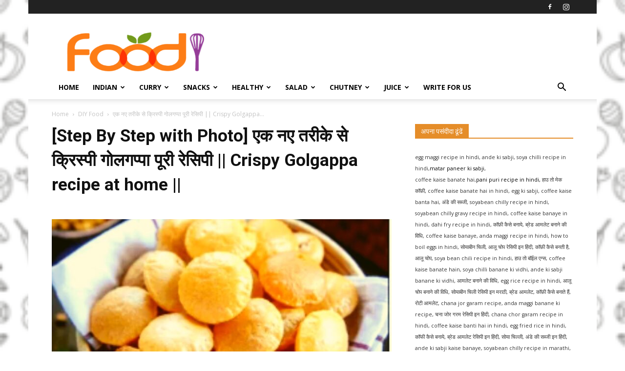

--- FILE ---
content_type: text/html; charset=UTF-8
request_url: http://recipesinhindi.net/crispy-golgappa-recipe/
body_size: 31728
content:
<!doctype html >
<!--[if IE 8]>    <html class="ie8" lang="en"> <![endif]-->
<!--[if IE 9]>    <html class="ie9" lang="en"> <![endif]-->
<!--[if gt IE 8]><!--> <html lang="en-US" prefix="og: https://ogp.me/ns#"> <!--<![endif]-->
<head>
    <title>[Step By Step with Photo] एक नए तरीके से क्रिस्पी गोलगप्पा पूरी रेसिपी || Crispy Golgappa recipe at home ||</title>
    <meta charset="UTF-8" />
    <meta name="viewport" content="width=device-width, initial-scale=1.0">
    <link rel="pingback" href="http://recipesinhindi.net/xmlrpc.php" />
    	<style>img:is([sizes="auto" i], [sizes^="auto," i]) { contain-intrinsic-size: 3000px 1500px }</style>
	<link rel="icon" type="image/png" href="https://recipesinhindi.net/wp-content/uploads/2019/06/Hindi-Recipe.png">
<!-- Search Engine Optimization by Rank Math - https://rankmath.com/ -->
<meta name="description" content="पानी पूरी के लिए क्रिस्पी पूरी कैसे बनाये? गोलगप्पा एक ऐसा स्नैक्स है जिसे अगर हम बहार जाये तो बिना खाये नहीं आते | अगर आपका मन कुछ चटपटा खाना है तो आप पानी पूरी खा सकते है | बहुत से लोग होते है जो पानी पूरी के लिए पानी तो बड़े ही आसानी से बना लेते है | लेकिन उसके लिए हम फूली हुई और क्रिस्पी पूरी नहीं बना पाते है |"/>
<meta name="robots" content="follow, index, max-snippet:-1, max-video-preview:-1, max-image-preview:large"/>
<link rel="canonical" href="http://recipesinhindi.net/crispy-golgappa-recipe/" />
<meta property="og:locale" content="en_US" />
<meta property="og:type" content="article" />
<meta property="og:title" content="[Step By Step with Photo] एक नए तरीके से क्रिस्पी गोलगप्पा पूरी रेसिपी || Crispy Golgappa recipe at home ||" />
<meta property="og:description" content="पानी पूरी के लिए क्रिस्पी पूरी कैसे बनाये? गोलगप्पा एक ऐसा स्नैक्स है जिसे अगर हम बहार जाये तो बिना खाये नहीं आते | अगर आपका मन कुछ चटपटा खाना है तो आप पानी पूरी खा सकते है | बहुत से लोग होते है जो पानी पूरी के लिए पानी तो बड़े ही आसानी से बना लेते है | लेकिन उसके लिए हम फूली हुई और क्रिस्पी पूरी नहीं बना पाते है |" />
<meta property="og:url" content="http://recipesinhindi.net/crispy-golgappa-recipe/" />
<meta property="og:site_name" content="हिंदी रेसिपी" />
<meta property="article:author" content="https://www.facebook.com/profile.php?id=100012896657031" />
<meta property="article:tag" content="easy way to make puri" />
<meta property="article:tag" content="Golgappa recipe in hindi" />
<meta property="article:tag" content="Homemade Puri for pani puri" />
<meta property="article:tag" content="Indian femous food" />
<meta property="article:tag" content="Indian food recipe" />
<meta property="article:tag" content="nei tarike ki phutchka" />
<meta property="article:tag" content="Pani puri ke liye puri recipe" />
<meta property="article:tag" content="Pani puri ke liye puri recipe with photo" />
<meta property="article:tag" content="Pani puri recipe" />
<meta property="article:tag" content="pani puri recipe with photo" />
<meta property="article:tag" content="Photchaka recipe" />
<meta property="article:tag" content="Spicy food" />
<meta property="article:tag" content="पानी पूरी के लिए क्रिस्पी पूरी कैसे बनाये?" />
<meta property="article:section" content="DIY Food" />
<meta property="og:updated_time" content="2022-07-02T00:02:17+05:30" />
<meta property="og:image" content="http://recipesinhindi.net/wp-content/uploads/2020/04/youtube-Photo-5.jpg" />
<meta property="og:image:width" content="1280" />
<meta property="og:image:height" content="720" />
<meta property="og:image:alt" content="Golgappa" />
<meta property="og:image:type" content="image/jpeg" />
<meta name="twitter:card" content="summary_large_image" />
<meta name="twitter:title" content="[Step By Step with Photo] एक नए तरीके से क्रिस्पी गोलगप्पा पूरी रेसिपी || Crispy Golgappa recipe at home ||" />
<meta name="twitter:description" content="पानी पूरी के लिए क्रिस्पी पूरी कैसे बनाये? गोलगप्पा एक ऐसा स्नैक्स है जिसे अगर हम बहार जाये तो बिना खाये नहीं आते | अगर आपका मन कुछ चटपटा खाना है तो आप पानी पूरी खा सकते है | बहुत से लोग होते है जो पानी पूरी के लिए पानी तो बड़े ही आसानी से बना लेते है | लेकिन उसके लिए हम फूली हुई और क्रिस्पी पूरी नहीं बना पाते है |" />
<meta name="twitter:image" content="http://recipesinhindi.net/wp-content/uploads/2020/04/youtube-Photo-5.jpg" />
<meta name="twitter:label1" content="Written by" />
<meta name="twitter:data1" content="Dolly" />
<meta name="twitter:label2" content="Time to read" />
<meta name="twitter:data2" content="4 minutes" />
<script type="application/ld+json" class="rank-math-schema">{"@context":"https://schema.org","@graph":[{"@type":["Website","Organization"],"@id":"http://recipesinhindi.net/#organization","name":"Hindi Recipe","url":"http://recipesinhindi.net","logo":{"@type":"ImageObject","@id":"http://recipesinhindi.net/#logo","url":"https://recipesinhindi.net/wp-content/uploads/2020/05/hindi-recipe-2.jpg","contentUrl":"https://recipesinhindi.net/wp-content/uploads/2020/05/hindi-recipe-2.jpg","caption":"Hindi Recipe","inLanguage":"en-US","width":"720","height":"720"},"openingHours":["Monday,Tuesday,Wednesday,Thursday,Friday,Saturday,Sunday 09:00-17:00"]},{"@type":"WebSite","@id":"http://recipesinhindi.net/#website","url":"http://recipesinhindi.net","name":"Hindi Recipe","publisher":{"@id":"http://recipesinhindi.net/#organization"},"inLanguage":"en-US"},{"@type":"ImageObject","@id":"http://recipesinhindi.net/wp-content/uploads/2020/04/youtube-Photo-5.jpg","url":"http://recipesinhindi.net/wp-content/uploads/2020/04/youtube-Photo-5.jpg","width":"1280","height":"720","inLanguage":"en-US"},{"@type":"BreadcrumbList","@id":"http://recipesinhindi.net/crispy-golgappa-recipe/#breadcrumb","itemListElement":[{"@type":"ListItem","position":"1","item":{"@id":"https://recipesinhindi.net","name":"Home"}},{"@type":"ListItem","position":"2","item":{"@id":"http://recipesinhindi.net/crispy-golgappa-recipe/","name":"[Step By Step with Photo] \u090f\u0915 \u0928\u090f \u0924\u0930\u0940\u0915\u0947 \u0938\u0947 \u0915\u094d\u0930\u093f\u0938\u094d\u092a\u0940 \u0917\u094b\u0932\u0917\u092a\u094d\u092a\u093e \u092a\u0942\u0930\u0940 \u0930\u0947\u0938\u093f\u092a\u0940 || Crispy Golgappa recipe at home ||"}}]},{"@type":"WebPage","@id":"http://recipesinhindi.net/crispy-golgappa-recipe/#webpage","url":"http://recipesinhindi.net/crispy-golgappa-recipe/","name":"[Step By Step with Photo] \u090f\u0915 \u0928\u090f \u0924\u0930\u0940\u0915\u0947 \u0938\u0947 \u0915\u094d\u0930\u093f\u0938\u094d\u092a\u0940 \u0917\u094b\u0932\u0917\u092a\u094d\u092a\u093e \u092a\u0942\u0930\u0940 \u0930\u0947\u0938\u093f\u092a\u0940 || Crispy Golgappa recipe at home ||","datePublished":"2020-04-18T15:42:04+05:30","dateModified":"2022-07-02T00:02:17+05:30","isPartOf":{"@id":"http://recipesinhindi.net/#website"},"primaryImageOfPage":{"@id":"http://recipesinhindi.net/wp-content/uploads/2020/04/youtube-Photo-5.jpg"},"inLanguage":"en-US","breadcrumb":{"@id":"http://recipesinhindi.net/crispy-golgappa-recipe/#breadcrumb"}},{"@type":"Recipe","name":"[Step By Step with Photo] \u090f\u0915 \u0928\u090f \u0924\u0930\u0940\u0915\u0947 \u0938\u0947 \u0915\u094d\u0930\u093f\u0938\u094d\u092a\u0940 \u0917\u094b\u0932\u0917\u092a\u094d\u092a\u093e \u092a\u0942\u0930\u0940 \u0930\u0947\u0938\u093f\u092a\u0940 || Crispy Golgappa recipe at home ||","description":"\u092a\u093e\u0928\u0940 \u092a\u0942\u0930\u0940 \u0915\u0947 \u0932\u093f\u090f \u0915\u094d\u0930\u093f\u0938\u094d\u092a\u0940 \u092a\u0942\u0930\u0940 \u0915\u0948\u0938\u0947 \u092c\u0928\u093e\u092f\u0947? \u0917\u094b\u0932\u0917\u092a\u094d\u092a\u093e \u090f\u0915 \u0910\u0938\u093e \u0938\u094d\u0928\u0948\u0915\u094d\u0938 \u0939\u0948 \u091c\u093f\u0938\u0947 \u0905\u0917\u0930 \u0939\u092e \u092c\u0939\u093e\u0930 \u091c\u093e\u092f\u0947 \u0924\u094b \u092c\u093f\u0928\u093e \u0916\u093e\u092f\u0947 \u0928\u0939\u0940\u0902 \u0906\u0924\u0947 | \u0905\u0917\u0930 \u0906\u092a\u0915\u093e \u092e\u0928 \u0915\u0941\u091b \u091a\u091f\u092a\u091f\u093e \u0916\u093e\u0928\u093e \u0939\u0948 \u0924\u094b \u0906\u092a \u092a\u093e\u0928\u0940 \u092a\u0942\u0930\u0940 \u0916\u093e \u0938\u0915\u0924\u0947 \u0939\u0948 | \u092c\u0939\u0941\u0924 \u0938\u0947 \u0932\u094b\u0917 \u0939\u094b\u0924\u0947 \u0939\u0948 \u091c\u094b \u092a\u093e\u0928\u0940 \u092a\u0942\u0930\u0940 \u0915\u0947 \u0932\u093f\u090f \u092a\u093e\u0928\u0940 \u0924\u094b \u092c\u095c\u0947 \u0939\u0940 \u0906\u0938\u093e\u0928\u0940 \u0938\u0947 \u092c\u0928\u093e \u0932\u0947\u0924\u0947 \u0939\u0948 | \u0932\u0947\u0915\u093f\u0928 \u0909\u0938\u0915\u0947 \u0932\u093f\u090f \u0939\u092e \u092b\u0942\u0932\u0940 \u0939\u0941\u0908 \u0914\u0930 \u0915\u094d\u0930\u093f\u0938\u094d\u092a\u0940 \u092a\u0942\u0930\u0940 \u0928\u0939\u0940\u0902 \u092c\u0928\u093e \u092a\u093e\u0924\u0947 \u0939\u0948 |","datePublished":"2020-04-18T15:42:04+05:30","author":{"@type":"Person","name":"Dolly"},"prepTime":"PT","cookTime":"PT","totalTime":"PT","recipeIngredient":[],"@id":"http://recipesinhindi.net/crispy-golgappa-recipe/#schema-54324","isPartOf":{"@id":"http://recipesinhindi.net/crispy-golgappa-recipe/#webpage"},"publisher":{"@id":"http://recipesinhindi.net/#organization"},"image":{"@id":"http://recipesinhindi.net/wp-content/uploads/2020/04/youtube-Photo-5.jpg"},"inLanguage":"en-US","mainEntityOfPage":{"@id":"http://recipesinhindi.net/crispy-golgappa-recipe/#webpage"}}]}</script>
<!-- /Rank Math WordPress SEO plugin -->

<link rel='dns-prefetch' href='//fonts.googleapis.com' />
<link rel='preconnect' href='//www.google-analytics.com' />
<link rel="alternate" type="application/rss+xml" title="हिंदी रेसिपी &raquo; Feed" href="http://recipesinhindi.net/feed/" />
<link rel="alternate" type="application/rss+xml" title="हिंदी रेसिपी &raquo; Comments Feed" href="http://recipesinhindi.net/comments/feed/" />
<link rel="alternate" type="application/rss+xml" title="हिंदी रेसिपी &raquo; [Step By Step with Photo] एक नए तरीके से क्रिस्पी गोलगप्पा पूरी रेसिपी || Crispy Golgappa recipe at home || Comments Feed" href="http://recipesinhindi.net/crispy-golgappa-recipe/feed/" />
<script type="text/javascript">
/* <![CDATA[ */
window._wpemojiSettings = {"baseUrl":"https:\/\/s.w.org\/images\/core\/emoji\/15.0.3\/72x72\/","ext":".png","svgUrl":"https:\/\/s.w.org\/images\/core\/emoji\/15.0.3\/svg\/","svgExt":".svg","source":{"concatemoji":"http:\/\/recipesinhindi.net\/wp-includes\/js\/wp-emoji-release.min.js?ver=0156185ecde369b1ad47877aa70b29f6"}};
/*! This file is auto-generated */
!function(i,n){var o,s,e;function c(e){try{var t={supportTests:e,timestamp:(new Date).valueOf()};sessionStorage.setItem(o,JSON.stringify(t))}catch(e){}}function p(e,t,n){e.clearRect(0,0,e.canvas.width,e.canvas.height),e.fillText(t,0,0);var t=new Uint32Array(e.getImageData(0,0,e.canvas.width,e.canvas.height).data),r=(e.clearRect(0,0,e.canvas.width,e.canvas.height),e.fillText(n,0,0),new Uint32Array(e.getImageData(0,0,e.canvas.width,e.canvas.height).data));return t.every(function(e,t){return e===r[t]})}function u(e,t,n){switch(t){case"flag":return n(e,"\ud83c\udff3\ufe0f\u200d\u26a7\ufe0f","\ud83c\udff3\ufe0f\u200b\u26a7\ufe0f")?!1:!n(e,"\ud83c\uddfa\ud83c\uddf3","\ud83c\uddfa\u200b\ud83c\uddf3")&&!n(e,"\ud83c\udff4\udb40\udc67\udb40\udc62\udb40\udc65\udb40\udc6e\udb40\udc67\udb40\udc7f","\ud83c\udff4\u200b\udb40\udc67\u200b\udb40\udc62\u200b\udb40\udc65\u200b\udb40\udc6e\u200b\udb40\udc67\u200b\udb40\udc7f");case"emoji":return!n(e,"\ud83d\udc26\u200d\u2b1b","\ud83d\udc26\u200b\u2b1b")}return!1}function f(e,t,n){var r="undefined"!=typeof WorkerGlobalScope&&self instanceof WorkerGlobalScope?new OffscreenCanvas(300,150):i.createElement("canvas"),a=r.getContext("2d",{willReadFrequently:!0}),o=(a.textBaseline="top",a.font="600 32px Arial",{});return e.forEach(function(e){o[e]=t(a,e,n)}),o}function t(e){var t=i.createElement("script");t.src=e,t.defer=!0,i.head.appendChild(t)}"undefined"!=typeof Promise&&(o="wpEmojiSettingsSupports",s=["flag","emoji"],n.supports={everything:!0,everythingExceptFlag:!0},e=new Promise(function(e){i.addEventListener("DOMContentLoaded",e,{once:!0})}),new Promise(function(t){var n=function(){try{var e=JSON.parse(sessionStorage.getItem(o));if("object"==typeof e&&"number"==typeof e.timestamp&&(new Date).valueOf()<e.timestamp+604800&&"object"==typeof e.supportTests)return e.supportTests}catch(e){}return null}();if(!n){if("undefined"!=typeof Worker&&"undefined"!=typeof OffscreenCanvas&&"undefined"!=typeof URL&&URL.createObjectURL&&"undefined"!=typeof Blob)try{var e="postMessage("+f.toString()+"("+[JSON.stringify(s),u.toString(),p.toString()].join(",")+"));",r=new Blob([e],{type:"text/javascript"}),a=new Worker(URL.createObjectURL(r),{name:"wpTestEmojiSupports"});return void(a.onmessage=function(e){c(n=e.data),a.terminate(),t(n)})}catch(e){}c(n=f(s,u,p))}t(n)}).then(function(e){for(var t in e)n.supports[t]=e[t],n.supports.everything=n.supports.everything&&n.supports[t],"flag"!==t&&(n.supports.everythingExceptFlag=n.supports.everythingExceptFlag&&n.supports[t]);n.supports.everythingExceptFlag=n.supports.everythingExceptFlag&&!n.supports.flag,n.DOMReady=!1,n.readyCallback=function(){n.DOMReady=!0}}).then(function(){return e}).then(function(){var e;n.supports.everything||(n.readyCallback(),(e=n.source||{}).concatemoji?t(e.concatemoji):e.wpemoji&&e.twemoji&&(t(e.twemoji),t(e.wpemoji)))}))}((window,document),window._wpemojiSettings);
/* ]]> */
</script>
<!-- recipesinhindi.net is managing ads with Advanced Ads 2.0.16 – https://wpadvancedads.com/ --><script id="recip-ready">
			window.advanced_ads_ready=function(e,a){a=a||"complete";var d=function(e){return"interactive"===a?"loading"!==e:"complete"===e};d(document.readyState)?e():document.addEventListener("readystatechange",(function(a){d(a.target.readyState)&&e()}),{once:"interactive"===a})},window.advanced_ads_ready_queue=window.advanced_ads_ready_queue||[];		</script>
		
<style id='wp-emoji-styles-inline-css' type='text/css'>

	img.wp-smiley, img.emoji {
		display: inline !important;
		border: none !important;
		box-shadow: none !important;
		height: 1em !important;
		width: 1em !important;
		margin: 0 0.07em !important;
		vertical-align: -0.1em !important;
		background: none !important;
		padding: 0 !important;
	}
</style>
<link rel='stylesheet' id='wp-block-library-css' href='http://recipesinhindi.net/wp-includes/css/dist/block-library/style.min.css?ver=0156185ecde369b1ad47877aa70b29f6' type='text/css' media='all' />
<style id='classic-theme-styles-inline-css' type='text/css'>
/*! This file is auto-generated */
.wp-block-button__link{color:#fff;background-color:#32373c;border-radius:9999px;box-shadow:none;text-decoration:none;padding:calc(.667em + 2px) calc(1.333em + 2px);font-size:1.125em}.wp-block-file__button{background:#32373c;color:#fff;text-decoration:none}
</style>
<style id='global-styles-inline-css' type='text/css'>
:root{--wp--preset--aspect-ratio--square: 1;--wp--preset--aspect-ratio--4-3: 4/3;--wp--preset--aspect-ratio--3-4: 3/4;--wp--preset--aspect-ratio--3-2: 3/2;--wp--preset--aspect-ratio--2-3: 2/3;--wp--preset--aspect-ratio--16-9: 16/9;--wp--preset--aspect-ratio--9-16: 9/16;--wp--preset--color--black: #000000;--wp--preset--color--cyan-bluish-gray: #abb8c3;--wp--preset--color--white: #ffffff;--wp--preset--color--pale-pink: #f78da7;--wp--preset--color--vivid-red: #cf2e2e;--wp--preset--color--luminous-vivid-orange: #ff6900;--wp--preset--color--luminous-vivid-amber: #fcb900;--wp--preset--color--light-green-cyan: #7bdcb5;--wp--preset--color--vivid-green-cyan: #00d084;--wp--preset--color--pale-cyan-blue: #8ed1fc;--wp--preset--color--vivid-cyan-blue: #0693e3;--wp--preset--color--vivid-purple: #9b51e0;--wp--preset--gradient--vivid-cyan-blue-to-vivid-purple: linear-gradient(135deg,rgba(6,147,227,1) 0%,rgb(155,81,224) 100%);--wp--preset--gradient--light-green-cyan-to-vivid-green-cyan: linear-gradient(135deg,rgb(122,220,180) 0%,rgb(0,208,130) 100%);--wp--preset--gradient--luminous-vivid-amber-to-luminous-vivid-orange: linear-gradient(135deg,rgba(252,185,0,1) 0%,rgba(255,105,0,1) 100%);--wp--preset--gradient--luminous-vivid-orange-to-vivid-red: linear-gradient(135deg,rgba(255,105,0,1) 0%,rgb(207,46,46) 100%);--wp--preset--gradient--very-light-gray-to-cyan-bluish-gray: linear-gradient(135deg,rgb(238,238,238) 0%,rgb(169,184,195) 100%);--wp--preset--gradient--cool-to-warm-spectrum: linear-gradient(135deg,rgb(74,234,220) 0%,rgb(151,120,209) 20%,rgb(207,42,186) 40%,rgb(238,44,130) 60%,rgb(251,105,98) 80%,rgb(254,248,76) 100%);--wp--preset--gradient--blush-light-purple: linear-gradient(135deg,rgb(255,206,236) 0%,rgb(152,150,240) 100%);--wp--preset--gradient--blush-bordeaux: linear-gradient(135deg,rgb(254,205,165) 0%,rgb(254,45,45) 50%,rgb(107,0,62) 100%);--wp--preset--gradient--luminous-dusk: linear-gradient(135deg,rgb(255,203,112) 0%,rgb(199,81,192) 50%,rgb(65,88,208) 100%);--wp--preset--gradient--pale-ocean: linear-gradient(135deg,rgb(255,245,203) 0%,rgb(182,227,212) 50%,rgb(51,167,181) 100%);--wp--preset--gradient--electric-grass: linear-gradient(135deg,rgb(202,248,128) 0%,rgb(113,206,126) 100%);--wp--preset--gradient--midnight: linear-gradient(135deg,rgb(2,3,129) 0%,rgb(40,116,252) 100%);--wp--preset--font-size--small: 11px;--wp--preset--font-size--medium: 20px;--wp--preset--font-size--large: 32px;--wp--preset--font-size--x-large: 42px;--wp--preset--font-size--regular: 15px;--wp--preset--font-size--larger: 50px;--wp--preset--spacing--20: 0.44rem;--wp--preset--spacing--30: 0.67rem;--wp--preset--spacing--40: 1rem;--wp--preset--spacing--50: 1.5rem;--wp--preset--spacing--60: 2.25rem;--wp--preset--spacing--70: 3.38rem;--wp--preset--spacing--80: 5.06rem;--wp--preset--shadow--natural: 6px 6px 9px rgba(0, 0, 0, 0.2);--wp--preset--shadow--deep: 12px 12px 50px rgba(0, 0, 0, 0.4);--wp--preset--shadow--sharp: 6px 6px 0px rgba(0, 0, 0, 0.2);--wp--preset--shadow--outlined: 6px 6px 0px -3px rgba(255, 255, 255, 1), 6px 6px rgba(0, 0, 0, 1);--wp--preset--shadow--crisp: 6px 6px 0px rgba(0, 0, 0, 1);}:where(.is-layout-flex){gap: 0.5em;}:where(.is-layout-grid){gap: 0.5em;}body .is-layout-flex{display: flex;}.is-layout-flex{flex-wrap: wrap;align-items: center;}.is-layout-flex > :is(*, div){margin: 0;}body .is-layout-grid{display: grid;}.is-layout-grid > :is(*, div){margin: 0;}:where(.wp-block-columns.is-layout-flex){gap: 2em;}:where(.wp-block-columns.is-layout-grid){gap: 2em;}:where(.wp-block-post-template.is-layout-flex){gap: 1.25em;}:where(.wp-block-post-template.is-layout-grid){gap: 1.25em;}.has-black-color{color: var(--wp--preset--color--black) !important;}.has-cyan-bluish-gray-color{color: var(--wp--preset--color--cyan-bluish-gray) !important;}.has-white-color{color: var(--wp--preset--color--white) !important;}.has-pale-pink-color{color: var(--wp--preset--color--pale-pink) !important;}.has-vivid-red-color{color: var(--wp--preset--color--vivid-red) !important;}.has-luminous-vivid-orange-color{color: var(--wp--preset--color--luminous-vivid-orange) !important;}.has-luminous-vivid-amber-color{color: var(--wp--preset--color--luminous-vivid-amber) !important;}.has-light-green-cyan-color{color: var(--wp--preset--color--light-green-cyan) !important;}.has-vivid-green-cyan-color{color: var(--wp--preset--color--vivid-green-cyan) !important;}.has-pale-cyan-blue-color{color: var(--wp--preset--color--pale-cyan-blue) !important;}.has-vivid-cyan-blue-color{color: var(--wp--preset--color--vivid-cyan-blue) !important;}.has-vivid-purple-color{color: var(--wp--preset--color--vivid-purple) !important;}.has-black-background-color{background-color: var(--wp--preset--color--black) !important;}.has-cyan-bluish-gray-background-color{background-color: var(--wp--preset--color--cyan-bluish-gray) !important;}.has-white-background-color{background-color: var(--wp--preset--color--white) !important;}.has-pale-pink-background-color{background-color: var(--wp--preset--color--pale-pink) !important;}.has-vivid-red-background-color{background-color: var(--wp--preset--color--vivid-red) !important;}.has-luminous-vivid-orange-background-color{background-color: var(--wp--preset--color--luminous-vivid-orange) !important;}.has-luminous-vivid-amber-background-color{background-color: var(--wp--preset--color--luminous-vivid-amber) !important;}.has-light-green-cyan-background-color{background-color: var(--wp--preset--color--light-green-cyan) !important;}.has-vivid-green-cyan-background-color{background-color: var(--wp--preset--color--vivid-green-cyan) !important;}.has-pale-cyan-blue-background-color{background-color: var(--wp--preset--color--pale-cyan-blue) !important;}.has-vivid-cyan-blue-background-color{background-color: var(--wp--preset--color--vivid-cyan-blue) !important;}.has-vivid-purple-background-color{background-color: var(--wp--preset--color--vivid-purple) !important;}.has-black-border-color{border-color: var(--wp--preset--color--black) !important;}.has-cyan-bluish-gray-border-color{border-color: var(--wp--preset--color--cyan-bluish-gray) !important;}.has-white-border-color{border-color: var(--wp--preset--color--white) !important;}.has-pale-pink-border-color{border-color: var(--wp--preset--color--pale-pink) !important;}.has-vivid-red-border-color{border-color: var(--wp--preset--color--vivid-red) !important;}.has-luminous-vivid-orange-border-color{border-color: var(--wp--preset--color--luminous-vivid-orange) !important;}.has-luminous-vivid-amber-border-color{border-color: var(--wp--preset--color--luminous-vivid-amber) !important;}.has-light-green-cyan-border-color{border-color: var(--wp--preset--color--light-green-cyan) !important;}.has-vivid-green-cyan-border-color{border-color: var(--wp--preset--color--vivid-green-cyan) !important;}.has-pale-cyan-blue-border-color{border-color: var(--wp--preset--color--pale-cyan-blue) !important;}.has-vivid-cyan-blue-border-color{border-color: var(--wp--preset--color--vivid-cyan-blue) !important;}.has-vivid-purple-border-color{border-color: var(--wp--preset--color--vivid-purple) !important;}.has-vivid-cyan-blue-to-vivid-purple-gradient-background{background: var(--wp--preset--gradient--vivid-cyan-blue-to-vivid-purple) !important;}.has-light-green-cyan-to-vivid-green-cyan-gradient-background{background: var(--wp--preset--gradient--light-green-cyan-to-vivid-green-cyan) !important;}.has-luminous-vivid-amber-to-luminous-vivid-orange-gradient-background{background: var(--wp--preset--gradient--luminous-vivid-amber-to-luminous-vivid-orange) !important;}.has-luminous-vivid-orange-to-vivid-red-gradient-background{background: var(--wp--preset--gradient--luminous-vivid-orange-to-vivid-red) !important;}.has-very-light-gray-to-cyan-bluish-gray-gradient-background{background: var(--wp--preset--gradient--very-light-gray-to-cyan-bluish-gray) !important;}.has-cool-to-warm-spectrum-gradient-background{background: var(--wp--preset--gradient--cool-to-warm-spectrum) !important;}.has-blush-light-purple-gradient-background{background: var(--wp--preset--gradient--blush-light-purple) !important;}.has-blush-bordeaux-gradient-background{background: var(--wp--preset--gradient--blush-bordeaux) !important;}.has-luminous-dusk-gradient-background{background: var(--wp--preset--gradient--luminous-dusk) !important;}.has-pale-ocean-gradient-background{background: var(--wp--preset--gradient--pale-ocean) !important;}.has-electric-grass-gradient-background{background: var(--wp--preset--gradient--electric-grass) !important;}.has-midnight-gradient-background{background: var(--wp--preset--gradient--midnight) !important;}.has-small-font-size{font-size: var(--wp--preset--font-size--small) !important;}.has-medium-font-size{font-size: var(--wp--preset--font-size--medium) !important;}.has-large-font-size{font-size: var(--wp--preset--font-size--large) !important;}.has-x-large-font-size{font-size: var(--wp--preset--font-size--x-large) !important;}
:where(.wp-block-post-template.is-layout-flex){gap: 1.25em;}:where(.wp-block-post-template.is-layout-grid){gap: 1.25em;}
:where(.wp-block-columns.is-layout-flex){gap: 2em;}:where(.wp-block-columns.is-layout-grid){gap: 2em;}
:root :where(.wp-block-pullquote){font-size: 1.5em;line-height: 1.6;}
</style>
<link rel='stylesheet' id='td-plugin-multi-purpose-css' href='http://recipesinhindi.net/wp-content/plugins/td-composer/td-multi-purpose/style.css?ver=cc1840e9c933374cafb3d94619867f37' type='text/css' media='all' />
<link rel='stylesheet' id='google-fonts-style-css' href="https://fonts.googleapis.com/css?family=Open+Sans%3A400%2C600%2C700%7CRoboto%3A400%2C500%2C700&#038;display=swap&#038;ver=12.4" type='text/css' media='all' />
<link rel='stylesheet' id='td-theme-css' href='http://recipesinhindi.net/wp-content/themes/Newspaper/style.css?ver=12.4' type='text/css' media='all' />
<style id='td-theme-inline-css' type='text/css'>
    
        @media (max-width: 767px) {
            .td-header-desktop-wrap {
                display: none;
            }
        }
        @media (min-width: 767px) {
            .td-header-mobile-wrap {
                display: none;
            }
        }
    
	
</style>
<link rel='stylesheet' id='td-legacy-framework-front-style-css' href='http://recipesinhindi.net/wp-content/plugins/td-composer/legacy/Newspaper/assets/css/td_legacy_main.css?ver=cc1840e9c933374cafb3d94619867f37' type='text/css' media='all' />
<link rel='stylesheet' id='td-standard-pack-framework-front-style-css' href='http://recipesinhindi.net/wp-content/plugins/td-standard-pack/Newspaper/assets/css/td_standard_pack_main.css?ver=d39710269e5f4389cf7661fe4fdc36f9' type='text/css' media='all' />
<link rel='stylesheet' id='td-theme-demo-style-css' href='http://recipesinhindi.net/wp-content/plugins/td-composer/legacy/Newspaper/includes/demos/recipes/demo_style.css?ver=12.4' type='text/css' media='all' />
<link rel='stylesheet' id='tdb_style_cloud_templates_front-css' href='http://recipesinhindi.net/wp-content/plugins/td-cloud-library/assets/css/tdb_main.css?ver=ec3d2d0202aa1c6516855c14ff9ec3ea' type='text/css' media='all' />
<script type="text/javascript" src="http://recipesinhindi.net/wp-includes/js/jquery/jquery.min.js?ver=3.7.1" id="jquery-core-js"></script>
<script type="text/javascript" src="http://recipesinhindi.net/wp-includes/js/jquery/jquery-migrate.min.js?ver=3.4.1" id="jquery-migrate-js"></script>
<link rel="https://api.w.org/" href="http://recipesinhindi.net/wp-json/" /><link rel="alternate" title="JSON" type="application/json" href="http://recipesinhindi.net/wp-json/wp/v2/posts/4711" /><link rel="EditURI" type="application/rsd+xml" title="RSD" href="http://recipesinhindi.net/xmlrpc.php?rsd" />

<link rel='shortlink' href='http://recipesinhindi.net/?p=4711' />
<link rel="alternate" title="oEmbed (JSON)" type="application/json+oembed" href="http://recipesinhindi.net/wp-json/oembed/1.0/embed?url=http%3A%2F%2Frecipesinhindi.net%2Fcrispy-golgappa-recipe%2F" />
<link rel="alternate" title="oEmbed (XML)" type="text/xml+oembed" href="http://recipesinhindi.net/wp-json/oembed/1.0/embed?url=http%3A%2F%2Frecipesinhindi.net%2Fcrispy-golgappa-recipe%2F&#038;format=xml" />
<script type="text/javascript">var ajaxurl = "http://recipesinhindi.net/wp-admin/admin-ajax.php";</script><!--[if lt IE 9]><script src="http://cdnjs.cloudflare.com/ajax/libs/html5shiv/3.7.3/html5shiv.js"></script><![endif]-->
        <script>
        window.tdb_global_vars = {"wpRestUrl":"http:\/\/recipesinhindi.net\/wp-json\/","permalinkStructure":"\/%postname%\/"};
        window.tdb_p_autoload_vars = {"isAjax":false,"isAdminBarShowing":false,"autoloadScrollPercent":50,"postAutoloadStatus":"off","origPostEditUrl":null};
    </script>
    
    <style id="tdb-global-colors">
        :root {--accent-color: #fff;}
    </style>
	

<!-- JS generated by theme -->

<script>
    
    

	    var tdBlocksArray = []; //here we store all the items for the current page

	    //td_block class - each ajax block uses a object of this class for requests
	    function tdBlock() {
		    this.id = '';
		    this.block_type = 1; //block type id (1-234 etc)
		    this.atts = '';
		    this.td_column_number = '';
		    this.td_current_page = 1; //
		    this.post_count = 0; //from wp
		    this.found_posts = 0; //from wp
		    this.max_num_pages = 0; //from wp
		    this.td_filter_value = ''; //current live filter value
		    this.is_ajax_running = false;
		    this.td_user_action = ''; // load more or infinite loader (used by the animation)
		    this.header_color = '';
		    this.ajax_pagination_infinite_stop = ''; //show load more at page x
	    }


        // td_js_generator - mini detector
        (function(){
            var htmlTag = document.getElementsByTagName("html")[0];

	        if ( navigator.userAgent.indexOf("MSIE 10.0") > -1 ) {
                htmlTag.className += ' ie10';
            }

            if ( !!navigator.userAgent.match(/Trident.*rv\:11\./) ) {
                htmlTag.className += ' ie11';
            }

	        if ( navigator.userAgent.indexOf("Edge") > -1 ) {
                htmlTag.className += ' ieEdge';
            }

            if ( /(iPad|iPhone|iPod)/g.test(navigator.userAgent) ) {
                htmlTag.className += ' td-md-is-ios';
            }

            var user_agent = navigator.userAgent.toLowerCase();
            if ( user_agent.indexOf("android") > -1 ) {
                htmlTag.className += ' td-md-is-android';
            }

            if ( -1 !== navigator.userAgent.indexOf('Mac OS X')  ) {
                htmlTag.className += ' td-md-is-os-x';
            }

            if ( /chrom(e|ium)/.test(navigator.userAgent.toLowerCase()) ) {
               htmlTag.className += ' td-md-is-chrome';
            }

            if ( -1 !== navigator.userAgent.indexOf('Firefox') ) {
                htmlTag.className += ' td-md-is-firefox';
            }

            if ( -1 !== navigator.userAgent.indexOf('Safari') && -1 === navigator.userAgent.indexOf('Chrome') ) {
                htmlTag.className += ' td-md-is-safari';
            }

            if( -1 !== navigator.userAgent.indexOf('IEMobile') ){
                htmlTag.className += ' td-md-is-iemobile';
            }

        })();




        var tdLocalCache = {};

        ( function () {
            "use strict";

            tdLocalCache = {
                data: {},
                remove: function (resource_id) {
                    delete tdLocalCache.data[resource_id];
                },
                exist: function (resource_id) {
                    return tdLocalCache.data.hasOwnProperty(resource_id) && tdLocalCache.data[resource_id] !== null;
                },
                get: function (resource_id) {
                    return tdLocalCache.data[resource_id];
                },
                set: function (resource_id, cachedData) {
                    tdLocalCache.remove(resource_id);
                    tdLocalCache.data[resource_id] = cachedData;
                }
            };
        })();

    
    
var td_viewport_interval_list=[{"limitBottom":767,"sidebarWidth":228},{"limitBottom":1018,"sidebarWidth":300},{"limitBottom":1140,"sidebarWidth":324}];
var td_animation_stack_effect="type0";
var tds_animation_stack=true;
var td_animation_stack_specific_selectors=".entry-thumb, img, .td-lazy-img";
var td_animation_stack_general_selectors=".td-animation-stack img, .td-animation-stack .entry-thumb, .post img, .td-animation-stack .td-lazy-img";
var tdc_is_installed="yes";
var td_ajax_url="http:\/\/recipesinhindi.net\/wp-admin\/admin-ajax.php?td_theme_name=Newspaper&v=12.4";
var td_get_template_directory_uri="http:\/\/recipesinhindi.net\/wp-content\/plugins\/td-composer\/legacy\/common";
var tds_snap_menu="snap";
var tds_logo_on_sticky="show";
var tds_header_style="";
var td_please_wait="Please wait...";
var td_email_user_pass_incorrect="User or password incorrect!";
var td_email_user_incorrect="Email or username incorrect!";
var td_email_incorrect="Email incorrect!";
var td_user_incorrect="Username incorrect!";
var td_email_user_empty="Email or username empty!";
var td_pass_empty="Pass empty!";
var td_pass_pattern_incorrect="Invalid Pass Pattern!";
var td_retype_pass_incorrect="Retyped Pass incorrect!";
var tds_more_articles_on_post_enable="";
var tds_more_articles_on_post_time_to_wait="";
var tds_more_articles_on_post_pages_distance_from_top=0;
var tds_theme_color_site_wide="#e58d29";
var tds_smart_sidebar="";
var tdThemeName="Newspaper";
var tdThemeNameWl="Newspaper";
var td_magnific_popup_translation_tPrev="Previous (Left arrow key)";
var td_magnific_popup_translation_tNext="Next (Right arrow key)";
var td_magnific_popup_translation_tCounter="%curr% of %total%";
var td_magnific_popup_translation_ajax_tError="The content from %url% could not be loaded.";
var td_magnific_popup_translation_image_tError="The image #%curr% could not be loaded.";
var tdBlockNonce="30245edb04";
var tdDateNamesI18n={"month_names":["January","February","March","April","May","June","July","August","September","October","November","December"],"month_names_short":["Jan","Feb","Mar","Apr","May","Jun","Jul","Aug","Sep","Oct","Nov","Dec"],"day_names":["Sunday","Monday","Tuesday","Wednesday","Thursday","Friday","Saturday"],"day_names_short":["Sun","Mon","Tue","Wed","Thu","Fri","Sat"]};
var tdb_modal_confirm="Save";
var tdb_modal_cancel="Cancel";
var tdb_modal_confirm_alt="Yes";
var tdb_modal_cancel_alt="No";
var td_ad_background_click_link="";
var td_ad_background_click_target="";
</script>


<!-- Header style compiled by theme -->

<style>
    
.td-header-wrap .black-menu .sf-menu > .current-menu-item > a,
    .td-header-wrap .black-menu .sf-menu > .current-menu-ancestor > a,
    .td-header-wrap .black-menu .sf-menu > .current-category-ancestor > a,
    .td-header-wrap .black-menu .sf-menu > li > a:hover,
    .td-header-wrap .black-menu .sf-menu > .sfHover > a,
    .sf-menu > .current-menu-item > a:after,
    .sf-menu > .current-menu-ancestor > a:after,
    .sf-menu > .current-category-ancestor > a:after,
    .sf-menu > li:hover > a:after,
    .sf-menu > .sfHover > a:after,
    .header-search-wrap .td-drop-down-search:after,
    .header-search-wrap .td-drop-down-search .btn:hover,
    input[type=submit]:hover,
    .td-read-more a,
    .td-post-category:hover,
    body .td_top_authors .td-active .td-author-post-count,
    body .td_top_authors .td-active .td-author-comments-count,
    body .td_top_authors .td_mod_wrap:hover .td-author-post-count,
    body .td_top_authors .td_mod_wrap:hover .td-author-comments-count,
    .td-404-sub-sub-title a:hover,
    .td-search-form-widget .wpb_button:hover,
    .td-rating-bar-wrap div,
    .dropcap,
    .td_wrapper_video_playlist .td_video_controls_playlist_wrapper,
    .wpb_default,
    .wpb_default:hover,
    .td-left-smart-list:hover,
    .td-right-smart-list:hover,
    #bbpress-forums button:hover,
    .bbp_widget_login .button:hover,
    .td-footer-wrapper .td-post-category,
    .td-footer-wrapper .widget_product_search input[type="submit"]:hover,
    .single-product .product .summary .cart .button:hover,
    .td-next-prev-wrap a:hover,
    .td-load-more-wrap a:hover,
    .td-post-small-box a:hover,
    .page-nav .current,
    .page-nav:first-child > div,
    #bbpress-forums .bbp-pagination .current,
    #bbpress-forums #bbp-single-user-details #bbp-user-navigation li.current a,
    .td-theme-slider:hover .slide-meta-cat a,
    a.vc_btn-black:hover,
    .td-trending-now-wrapper:hover .td-trending-now-title,
    .td-scroll-up,
    .td-smart-list-button:hover,
    .td-weather-information:before,
    .td-weather-week:before,
    .td_block_exchange .td-exchange-header:before,
    .td-pulldown-syle-2 .td-subcat-dropdown ul:after,
    .td_block_template_9 .td-block-title:after,
    .td_block_template_15 .td-block-title:before,
    div.wpforms-container .wpforms-form div.wpforms-submit-container button[type=submit],
    .td-close-video-fixed {
        background-color: #e58d29;
    }

    .td_block_template_4 .td-related-title .td-cur-simple-item:before {
        border-color: #e58d29 transparent transparent transparent !important;
    }
    
    
    .td_block_template_4 .td-related-title .td-cur-simple-item,
    .td_block_template_3 .td-related-title .td-cur-simple-item,
    .td_block_template_9 .td-related-title:after {
        background-color: #e58d29;
    }

    a,
    cite a:hover,
    .td-page-content blockquote p,
    .td-post-content blockquote p,
    .mce-content-body blockquote p,
    .comment-content blockquote p,
    .wpb_text_column blockquote p,
    .td_block_text_with_title blockquote p,
    .td_module_wrap:hover .entry-title a,
    .td-subcat-filter .td-subcat-list a:hover,
    .td-subcat-filter .td-subcat-dropdown a:hover,
    .td_quote_on_blocks,
    .dropcap2,
    .dropcap3,
    body .td_top_authors .td-active .td-authors-name a,
    body .td_top_authors .td_mod_wrap:hover .td-authors-name a,
    .td-post-next-prev-content a:hover,
    .author-box-wrap .td-author-social a:hover,
    .td-author-name a:hover,
    .td-author-url a:hover,
    .comment-reply-link:hover,
    .logged-in-as a:hover,
    #cancel-comment-reply-link:hover,
    .td-search-query,
    .widget a:hover,
    .td_wp_recentcomments a:hover,
    .archive .widget_archive .current,
    .archive .widget_archive .current a,
    .widget_calendar tfoot a:hover,
    #bbpress-forums li.bbp-header .bbp-reply-content span a:hover,
    #bbpress-forums .bbp-forum-freshness a:hover,
    #bbpress-forums .bbp-topic-freshness a:hover,
    #bbpress-forums .bbp-forums-list li a:hover,
    #bbpress-forums .bbp-forum-title:hover,
    #bbpress-forums .bbp-topic-permalink:hover,
    #bbpress-forums .bbp-topic-started-by a:hover,
    #bbpress-forums .bbp-topic-started-in a:hover,
    #bbpress-forums .bbp-body .super-sticky li.bbp-topic-title .bbp-topic-permalink,
    #bbpress-forums .bbp-body .sticky li.bbp-topic-title .bbp-topic-permalink,
    .widget_display_replies .bbp-author-name,
    .widget_display_topics .bbp-author-name,
    .td-subfooter-menu li a:hover,
    a.vc_btn-black:hover,
    .td-smart-list-dropdown-wrap .td-smart-list-button:hover,
    .td-instagram-user a,
    .td-block-title-wrap .td-wrapper-pulldown-filter .td-pulldown-filter-display-option:hover,
    .td-block-title-wrap .td-wrapper-pulldown-filter .td-pulldown-filter-display-option:hover i,
    .td-block-title-wrap .td-wrapper-pulldown-filter .td-pulldown-filter-link:hover,
    .td-block-title-wrap .td-wrapper-pulldown-filter .td-pulldown-filter-item .td-cur-simple-item,
    .td-pulldown-syle-2 .td-subcat-dropdown:hover .td-subcat-more span,
    .td-pulldown-syle-2 .td-subcat-dropdown:hover .td-subcat-more i,
    .td-pulldown-syle-3 .td-subcat-dropdown:hover .td-subcat-more span,
    .td-pulldown-syle-3 .td-subcat-dropdown:hover .td-subcat-more i,
    .td_block_template_2 .td-related-title .td-cur-simple-item,
    .td_block_template_5 .td-related-title .td-cur-simple-item,
    .td_block_template_6 .td-related-title .td-cur-simple-item,
    .td_block_template_7 .td-related-title .td-cur-simple-item,
    .td_block_template_8 .td-related-title .td-cur-simple-item,
    .td_block_template_9 .td-related-title .td-cur-simple-item,
    .td_block_template_10 .td-related-title .td-cur-simple-item,
    .td_block_template_11 .td-related-title .td-cur-simple-item,
    .td_block_template_12 .td-related-title .td-cur-simple-item,
    .td_block_template_13 .td-related-title .td-cur-simple-item,
    .td_block_template_14 .td-related-title .td-cur-simple-item,
    .td_block_template_15 .td-related-title .td-cur-simple-item,
    .td_block_template_16 .td-related-title .td-cur-simple-item,
    .td_block_template_17 .td-related-title .td-cur-simple-item,
    .td-theme-wrap .sf-menu ul .td-menu-item > a:hover,
    .td-theme-wrap .sf-menu ul .sfHover > a,
    .td-theme-wrap .sf-menu ul .current-menu-ancestor > a,
    .td-theme-wrap .sf-menu ul .current-category-ancestor > a,
    .td-theme-wrap .sf-menu ul .current-menu-item > a,
    .td_outlined_btn,
    body .td_block_categories_tags .td-ct-item:hover,
    body .td_block_list_menu li.current-menu-item > a,
    body .td_block_list_menu li.current-menu-ancestor > a,
    body .td_block_list_menu li.current-category-ancestor > a {
        color: #e58d29;
    }

    a.vc_btn-black.vc_btn_square_outlined:hover,
    a.vc_btn-black.vc_btn_outlined:hover {
        color: #e58d29 !important;
    }

    .td-next-prev-wrap a:hover,
    .td-load-more-wrap a:hover,
    .td-post-small-box a:hover,
    .page-nav .current,
    .page-nav:first-child > div,
    #bbpress-forums .bbp-pagination .current,
    .post .td_quote_box,
    .page .td_quote_box,
    a.vc_btn-black:hover,
    .td_block_template_5 .td-block-title > *,
    .td_outlined_btn {
        border-color: #e58d29;
    }

    .td_wrapper_video_playlist .td_video_currently_playing:after {
        border-color: #e58d29 !important;
    }

    .header-search-wrap .td-drop-down-search:before {
        border-color: transparent transparent #e58d29 transparent;
    }

    .block-title > span,
    .block-title > a,
    .block-title > label,
    .widgettitle,
    .widgettitle:after,
    body .td-trending-now-title,
    .td-trending-now-wrapper:hover .td-trending-now-title,
    .wpb_tabs li.ui-tabs-active a,
    .wpb_tabs li:hover a,
    .vc_tta-container .vc_tta-color-grey.vc_tta-tabs-position-top.vc_tta-style-classic .vc_tta-tabs-container .vc_tta-tab.vc_active > a,
    .vc_tta-container .vc_tta-color-grey.vc_tta-tabs-position-top.vc_tta-style-classic .vc_tta-tabs-container .vc_tta-tab:hover > a,
    .td_block_template_1 .td-related-title .td-cur-simple-item,
    .td-subcat-filter .td-subcat-dropdown:hover .td-subcat-more, 
    .td_3D_btn,
    .td_shadow_btn,
    .td_default_btn,
    .td_round_btn, 
    .td_outlined_btn:hover {
    	background-color: #e58d29;
    }
    .block-title,
    .td_block_template_1 .td-related-title,
    .wpb_tabs .wpb_tabs_nav,
    .vc_tta-container .vc_tta-color-grey.vc_tta-tabs-position-top.vc_tta-style-classic .vc_tta-tabs-container {
        border-color: #e58d29;
    }
    .td_block_wrap .td-subcat-item a.td-cur-simple-item {
	    color: #e58d29;
	}


    
    .td-grid-style-4 .entry-title
    {
        background-color: rgba(229, 141, 41, 0.7);
    }


    
    @media (max-width: 767px) {
        body .td-header-wrap .td-header-main-menu {
            background-color: #000000 !important;
        }
    }


    
    .td-menu-background:before,
    .td-search-background:before {
        background: #e59a29;
        background: -moz-linear-gradient(top, #e59a29 0%, #b8333e 100%);
        background: -webkit-gradient(left top, left bottom, color-stop(0%, #e59a29), color-stop(100%, #b8333e));
        background: -webkit-linear-gradient(top, #e59a29 0%, #b8333e 100%);
        background: -o-linear-gradient(top, #e59a29 0%, #b8333e 100%);
        background: -ms-linear-gradient(top, #e59a29 0%, #b8333e 100%);
        background: linear-gradient(to bottom, #e59a29 0%, #b8333e 100%);
        filter: progid:DXImageTransform.Microsoft.gradient( startColorstr='#e59a29', endColorstr='#b8333e', GradientType=0 );
    }

    
    .td-menu-background,
    .td-search-background {
        background-size: 100% auto;
    }

    
    .td-menu-background,
    .td-search-background {
        background-position: center center;
    }.td-header-style-12 .td-header-menu-wrap-full,
    .td-header-style-12 .td-affix,
    .td-grid-style-1.td-hover-1 .td-big-grid-post:hover .td-post-category,
    .td-grid-style-5.td-hover-1 .td-big-grid-post:hover .td-post-category,
    .td_category_template_3 .td-current-sub-category,
    .td_category_template_8 .td-category-header .td-category a.td-current-sub-category,
    .td_category_template_4 .td-category-siblings .td-category a:hover,
     .td_block_big_grid_9.td-grid-style-1 .td-post-category,
    .td_block_big_grid_9.td-grid-style-5 .td-post-category,
    .td-grid-style-6.td-hover-1 .td-module-thumb:after,
     .tdm-menu-active-style5 .td-header-menu-wrap .sf-menu > .current-menu-item > a,
    .tdm-menu-active-style5 .td-header-menu-wrap .sf-menu > .current-menu-ancestor > a,
    .tdm-menu-active-style5 .td-header-menu-wrap .sf-menu > .current-category-ancestor > a,
    .tdm-menu-active-style5 .td-header-menu-wrap .sf-menu > li > a:hover,
    .tdm-menu-active-style5 .td-header-menu-wrap .sf-menu > .sfHover > a {
        background-color: #e58d29;
    }
    
    .td_mega_menu_sub_cats .cur-sub-cat,
    .td-mega-span h3 a:hover,
    .td_mod_mega_menu:hover .entry-title a,
    .header-search-wrap .result-msg a:hover,
    .td-header-top-menu .td-drop-down-search .td_module_wrap:hover .entry-title a,
    .td-header-top-menu .td-icon-search:hover,
    .td-header-wrap .result-msg a:hover,
    .top-header-menu li a:hover,
    .top-header-menu .current-menu-item > a,
    .top-header-menu .current-menu-ancestor > a,
    .top-header-menu .current-category-ancestor > a,
    .td-social-icon-wrap > a:hover,
    .td-header-sp-top-widget .td-social-icon-wrap a:hover,
    .td_mod_related_posts:hover h3 > a,
    .td-post-template-11 .td-related-title .td-related-left:hover,
    .td-post-template-11 .td-related-title .td-related-right:hover,
    .td-post-template-11 .td-related-title .td-cur-simple-item,
    .td-post-template-11 .td_block_related_posts .td-next-prev-wrap a:hover,
    .td-category-header .td-pulldown-category-filter-link:hover,
    .td-category-siblings .td-subcat-dropdown a:hover,
    .td-category-siblings .td-subcat-dropdown a.td-current-sub-category,
    .footer-text-wrap .footer-email-wrap a,
    .footer-social-wrap a:hover,
    .td_module_17 .td-read-more a:hover,
    .td_module_18 .td-read-more a:hover,
    .td_module_19 .td-post-author-name a:hover,
    .td-pulldown-syle-2 .td-subcat-dropdown:hover .td-subcat-more span,
    .td-pulldown-syle-2 .td-subcat-dropdown:hover .td-subcat-more i,
    .td-pulldown-syle-3 .td-subcat-dropdown:hover .td-subcat-more span,
    .td-pulldown-syle-3 .td-subcat-dropdown:hover .td-subcat-more i,
    .tdm-menu-active-style3 .tdm-header.td-header-wrap .sf-menu > .current-category-ancestor > a,
    .tdm-menu-active-style3 .tdm-header.td-header-wrap .sf-menu > .current-menu-ancestor > a,
    .tdm-menu-active-style3 .tdm-header.td-header-wrap .sf-menu > .current-menu-item > a,
    .tdm-menu-active-style3 .tdm-header.td-header-wrap .sf-menu > .sfHover > a,
    .tdm-menu-active-style3 .tdm-header.td-header-wrap .sf-menu > li > a:hover {
        color: #e58d29;
    }
    
    .td-mega-menu-page .wpb_content_element ul li a:hover,
    .td-theme-wrap .td-aj-search-results .td_module_wrap:hover .entry-title a,
    .td-theme-wrap .header-search-wrap .result-msg a:hover {
        color: #e58d29 !important;
    }
    
    .td_category_template_8 .td-category-header .td-category a.td-current-sub-category,
    .td_category_template_4 .td-category-siblings .td-category a:hover,
    .tdm-menu-active-style4 .tdm-header .sf-menu > .current-menu-item > a,
    .tdm-menu-active-style4 .tdm-header .sf-menu > .current-menu-ancestor > a,
    .tdm-menu-active-style4 .tdm-header .sf-menu > .current-category-ancestor > a,
    .tdm-menu-active-style4 .tdm-header .sf-menu > li > a:hover,
    .tdm-menu-active-style4 .tdm-header .sf-menu > .sfHover > a {
        border-color: #e58d29;
    }
    
    


    
    .td-footer-wrapper::before {
        background-size: 100% auto;
    }

    
    .td-footer-wrapper::before {
        background-position: center center;
    }

    
    .td-footer-wrapper::before {
        opacity: 0.1;
    }
    
    
    
    
    
    .td-post-template-default .td-post-header .entry-title {
        font-size:35px;
	font-weight:800;
	
    }
    
    .td-post-content li {
        font-size:18px;
	
    }
    
    .td-post-content h1 {
        font-weight:bold;
	
    }

.td-header-wrap .black-menu .sf-menu > .current-menu-item > a,
    .td-header-wrap .black-menu .sf-menu > .current-menu-ancestor > a,
    .td-header-wrap .black-menu .sf-menu > .current-category-ancestor > a,
    .td-header-wrap .black-menu .sf-menu > li > a:hover,
    .td-header-wrap .black-menu .sf-menu > .sfHover > a,
    .sf-menu > .current-menu-item > a:after,
    .sf-menu > .current-menu-ancestor > a:after,
    .sf-menu > .current-category-ancestor > a:after,
    .sf-menu > li:hover > a:after,
    .sf-menu > .sfHover > a:after,
    .header-search-wrap .td-drop-down-search:after,
    .header-search-wrap .td-drop-down-search .btn:hover,
    input[type=submit]:hover,
    .td-read-more a,
    .td-post-category:hover,
    body .td_top_authors .td-active .td-author-post-count,
    body .td_top_authors .td-active .td-author-comments-count,
    body .td_top_authors .td_mod_wrap:hover .td-author-post-count,
    body .td_top_authors .td_mod_wrap:hover .td-author-comments-count,
    .td-404-sub-sub-title a:hover,
    .td-search-form-widget .wpb_button:hover,
    .td-rating-bar-wrap div,
    .dropcap,
    .td_wrapper_video_playlist .td_video_controls_playlist_wrapper,
    .wpb_default,
    .wpb_default:hover,
    .td-left-smart-list:hover,
    .td-right-smart-list:hover,
    #bbpress-forums button:hover,
    .bbp_widget_login .button:hover,
    .td-footer-wrapper .td-post-category,
    .td-footer-wrapper .widget_product_search input[type="submit"]:hover,
    .single-product .product .summary .cart .button:hover,
    .td-next-prev-wrap a:hover,
    .td-load-more-wrap a:hover,
    .td-post-small-box a:hover,
    .page-nav .current,
    .page-nav:first-child > div,
    #bbpress-forums .bbp-pagination .current,
    #bbpress-forums #bbp-single-user-details #bbp-user-navigation li.current a,
    .td-theme-slider:hover .slide-meta-cat a,
    a.vc_btn-black:hover,
    .td-trending-now-wrapper:hover .td-trending-now-title,
    .td-scroll-up,
    .td-smart-list-button:hover,
    .td-weather-information:before,
    .td-weather-week:before,
    .td_block_exchange .td-exchange-header:before,
    .td-pulldown-syle-2 .td-subcat-dropdown ul:after,
    .td_block_template_9 .td-block-title:after,
    .td_block_template_15 .td-block-title:before,
    div.wpforms-container .wpforms-form div.wpforms-submit-container button[type=submit],
    .td-close-video-fixed {
        background-color: #e58d29;
    }

    .td_block_template_4 .td-related-title .td-cur-simple-item:before {
        border-color: #e58d29 transparent transparent transparent !important;
    }
    
    
    .td_block_template_4 .td-related-title .td-cur-simple-item,
    .td_block_template_3 .td-related-title .td-cur-simple-item,
    .td_block_template_9 .td-related-title:after {
        background-color: #e58d29;
    }

    a,
    cite a:hover,
    .td-page-content blockquote p,
    .td-post-content blockquote p,
    .mce-content-body blockquote p,
    .comment-content blockquote p,
    .wpb_text_column blockquote p,
    .td_block_text_with_title blockquote p,
    .td_module_wrap:hover .entry-title a,
    .td-subcat-filter .td-subcat-list a:hover,
    .td-subcat-filter .td-subcat-dropdown a:hover,
    .td_quote_on_blocks,
    .dropcap2,
    .dropcap3,
    body .td_top_authors .td-active .td-authors-name a,
    body .td_top_authors .td_mod_wrap:hover .td-authors-name a,
    .td-post-next-prev-content a:hover,
    .author-box-wrap .td-author-social a:hover,
    .td-author-name a:hover,
    .td-author-url a:hover,
    .comment-reply-link:hover,
    .logged-in-as a:hover,
    #cancel-comment-reply-link:hover,
    .td-search-query,
    .widget a:hover,
    .td_wp_recentcomments a:hover,
    .archive .widget_archive .current,
    .archive .widget_archive .current a,
    .widget_calendar tfoot a:hover,
    #bbpress-forums li.bbp-header .bbp-reply-content span a:hover,
    #bbpress-forums .bbp-forum-freshness a:hover,
    #bbpress-forums .bbp-topic-freshness a:hover,
    #bbpress-forums .bbp-forums-list li a:hover,
    #bbpress-forums .bbp-forum-title:hover,
    #bbpress-forums .bbp-topic-permalink:hover,
    #bbpress-forums .bbp-topic-started-by a:hover,
    #bbpress-forums .bbp-topic-started-in a:hover,
    #bbpress-forums .bbp-body .super-sticky li.bbp-topic-title .bbp-topic-permalink,
    #bbpress-forums .bbp-body .sticky li.bbp-topic-title .bbp-topic-permalink,
    .widget_display_replies .bbp-author-name,
    .widget_display_topics .bbp-author-name,
    .td-subfooter-menu li a:hover,
    a.vc_btn-black:hover,
    .td-smart-list-dropdown-wrap .td-smart-list-button:hover,
    .td-instagram-user a,
    .td-block-title-wrap .td-wrapper-pulldown-filter .td-pulldown-filter-display-option:hover,
    .td-block-title-wrap .td-wrapper-pulldown-filter .td-pulldown-filter-display-option:hover i,
    .td-block-title-wrap .td-wrapper-pulldown-filter .td-pulldown-filter-link:hover,
    .td-block-title-wrap .td-wrapper-pulldown-filter .td-pulldown-filter-item .td-cur-simple-item,
    .td-pulldown-syle-2 .td-subcat-dropdown:hover .td-subcat-more span,
    .td-pulldown-syle-2 .td-subcat-dropdown:hover .td-subcat-more i,
    .td-pulldown-syle-3 .td-subcat-dropdown:hover .td-subcat-more span,
    .td-pulldown-syle-3 .td-subcat-dropdown:hover .td-subcat-more i,
    .td_block_template_2 .td-related-title .td-cur-simple-item,
    .td_block_template_5 .td-related-title .td-cur-simple-item,
    .td_block_template_6 .td-related-title .td-cur-simple-item,
    .td_block_template_7 .td-related-title .td-cur-simple-item,
    .td_block_template_8 .td-related-title .td-cur-simple-item,
    .td_block_template_9 .td-related-title .td-cur-simple-item,
    .td_block_template_10 .td-related-title .td-cur-simple-item,
    .td_block_template_11 .td-related-title .td-cur-simple-item,
    .td_block_template_12 .td-related-title .td-cur-simple-item,
    .td_block_template_13 .td-related-title .td-cur-simple-item,
    .td_block_template_14 .td-related-title .td-cur-simple-item,
    .td_block_template_15 .td-related-title .td-cur-simple-item,
    .td_block_template_16 .td-related-title .td-cur-simple-item,
    .td_block_template_17 .td-related-title .td-cur-simple-item,
    .td-theme-wrap .sf-menu ul .td-menu-item > a:hover,
    .td-theme-wrap .sf-menu ul .sfHover > a,
    .td-theme-wrap .sf-menu ul .current-menu-ancestor > a,
    .td-theme-wrap .sf-menu ul .current-category-ancestor > a,
    .td-theme-wrap .sf-menu ul .current-menu-item > a,
    .td_outlined_btn,
    body .td_block_categories_tags .td-ct-item:hover,
    body .td_block_list_menu li.current-menu-item > a,
    body .td_block_list_menu li.current-menu-ancestor > a,
    body .td_block_list_menu li.current-category-ancestor > a {
        color: #e58d29;
    }

    a.vc_btn-black.vc_btn_square_outlined:hover,
    a.vc_btn-black.vc_btn_outlined:hover {
        color: #e58d29 !important;
    }

    .td-next-prev-wrap a:hover,
    .td-load-more-wrap a:hover,
    .td-post-small-box a:hover,
    .page-nav .current,
    .page-nav:first-child > div,
    #bbpress-forums .bbp-pagination .current,
    .post .td_quote_box,
    .page .td_quote_box,
    a.vc_btn-black:hover,
    .td_block_template_5 .td-block-title > *,
    .td_outlined_btn {
        border-color: #e58d29;
    }

    .td_wrapper_video_playlist .td_video_currently_playing:after {
        border-color: #e58d29 !important;
    }

    .header-search-wrap .td-drop-down-search:before {
        border-color: transparent transparent #e58d29 transparent;
    }

    .block-title > span,
    .block-title > a,
    .block-title > label,
    .widgettitle,
    .widgettitle:after,
    body .td-trending-now-title,
    .td-trending-now-wrapper:hover .td-trending-now-title,
    .wpb_tabs li.ui-tabs-active a,
    .wpb_tabs li:hover a,
    .vc_tta-container .vc_tta-color-grey.vc_tta-tabs-position-top.vc_tta-style-classic .vc_tta-tabs-container .vc_tta-tab.vc_active > a,
    .vc_tta-container .vc_tta-color-grey.vc_tta-tabs-position-top.vc_tta-style-classic .vc_tta-tabs-container .vc_tta-tab:hover > a,
    .td_block_template_1 .td-related-title .td-cur-simple-item,
    .td-subcat-filter .td-subcat-dropdown:hover .td-subcat-more, 
    .td_3D_btn,
    .td_shadow_btn,
    .td_default_btn,
    .td_round_btn, 
    .td_outlined_btn:hover {
    	background-color: #e58d29;
    }
    .block-title,
    .td_block_template_1 .td-related-title,
    .wpb_tabs .wpb_tabs_nav,
    .vc_tta-container .vc_tta-color-grey.vc_tta-tabs-position-top.vc_tta-style-classic .vc_tta-tabs-container {
        border-color: #e58d29;
    }
    .td_block_wrap .td-subcat-item a.td-cur-simple-item {
	    color: #e58d29;
	}


    
    .td-grid-style-4 .entry-title
    {
        background-color: rgba(229, 141, 41, 0.7);
    }


    
    @media (max-width: 767px) {
        body .td-header-wrap .td-header-main-menu {
            background-color: #000000 !important;
        }
    }


    
    .td-menu-background:before,
    .td-search-background:before {
        background: #e59a29;
        background: -moz-linear-gradient(top, #e59a29 0%, #b8333e 100%);
        background: -webkit-gradient(left top, left bottom, color-stop(0%, #e59a29), color-stop(100%, #b8333e));
        background: -webkit-linear-gradient(top, #e59a29 0%, #b8333e 100%);
        background: -o-linear-gradient(top, #e59a29 0%, #b8333e 100%);
        background: -ms-linear-gradient(top, #e59a29 0%, #b8333e 100%);
        background: linear-gradient(to bottom, #e59a29 0%, #b8333e 100%);
        filter: progid:DXImageTransform.Microsoft.gradient( startColorstr='#e59a29', endColorstr='#b8333e', GradientType=0 );
    }

    
    .td-menu-background,
    .td-search-background {
        background-size: 100% auto;
    }

    
    .td-menu-background,
    .td-search-background {
        background-position: center center;
    }.td-header-style-12 .td-header-menu-wrap-full,
    .td-header-style-12 .td-affix,
    .td-grid-style-1.td-hover-1 .td-big-grid-post:hover .td-post-category,
    .td-grid-style-5.td-hover-1 .td-big-grid-post:hover .td-post-category,
    .td_category_template_3 .td-current-sub-category,
    .td_category_template_8 .td-category-header .td-category a.td-current-sub-category,
    .td_category_template_4 .td-category-siblings .td-category a:hover,
     .td_block_big_grid_9.td-grid-style-1 .td-post-category,
    .td_block_big_grid_9.td-grid-style-5 .td-post-category,
    .td-grid-style-6.td-hover-1 .td-module-thumb:after,
     .tdm-menu-active-style5 .td-header-menu-wrap .sf-menu > .current-menu-item > a,
    .tdm-menu-active-style5 .td-header-menu-wrap .sf-menu > .current-menu-ancestor > a,
    .tdm-menu-active-style5 .td-header-menu-wrap .sf-menu > .current-category-ancestor > a,
    .tdm-menu-active-style5 .td-header-menu-wrap .sf-menu > li > a:hover,
    .tdm-menu-active-style5 .td-header-menu-wrap .sf-menu > .sfHover > a {
        background-color: #e58d29;
    }
    
    .td_mega_menu_sub_cats .cur-sub-cat,
    .td-mega-span h3 a:hover,
    .td_mod_mega_menu:hover .entry-title a,
    .header-search-wrap .result-msg a:hover,
    .td-header-top-menu .td-drop-down-search .td_module_wrap:hover .entry-title a,
    .td-header-top-menu .td-icon-search:hover,
    .td-header-wrap .result-msg a:hover,
    .top-header-menu li a:hover,
    .top-header-menu .current-menu-item > a,
    .top-header-menu .current-menu-ancestor > a,
    .top-header-menu .current-category-ancestor > a,
    .td-social-icon-wrap > a:hover,
    .td-header-sp-top-widget .td-social-icon-wrap a:hover,
    .td_mod_related_posts:hover h3 > a,
    .td-post-template-11 .td-related-title .td-related-left:hover,
    .td-post-template-11 .td-related-title .td-related-right:hover,
    .td-post-template-11 .td-related-title .td-cur-simple-item,
    .td-post-template-11 .td_block_related_posts .td-next-prev-wrap a:hover,
    .td-category-header .td-pulldown-category-filter-link:hover,
    .td-category-siblings .td-subcat-dropdown a:hover,
    .td-category-siblings .td-subcat-dropdown a.td-current-sub-category,
    .footer-text-wrap .footer-email-wrap a,
    .footer-social-wrap a:hover,
    .td_module_17 .td-read-more a:hover,
    .td_module_18 .td-read-more a:hover,
    .td_module_19 .td-post-author-name a:hover,
    .td-pulldown-syle-2 .td-subcat-dropdown:hover .td-subcat-more span,
    .td-pulldown-syle-2 .td-subcat-dropdown:hover .td-subcat-more i,
    .td-pulldown-syle-3 .td-subcat-dropdown:hover .td-subcat-more span,
    .td-pulldown-syle-3 .td-subcat-dropdown:hover .td-subcat-more i,
    .tdm-menu-active-style3 .tdm-header.td-header-wrap .sf-menu > .current-category-ancestor > a,
    .tdm-menu-active-style3 .tdm-header.td-header-wrap .sf-menu > .current-menu-ancestor > a,
    .tdm-menu-active-style3 .tdm-header.td-header-wrap .sf-menu > .current-menu-item > a,
    .tdm-menu-active-style3 .tdm-header.td-header-wrap .sf-menu > .sfHover > a,
    .tdm-menu-active-style3 .tdm-header.td-header-wrap .sf-menu > li > a:hover {
        color: #e58d29;
    }
    
    .td-mega-menu-page .wpb_content_element ul li a:hover,
    .td-theme-wrap .td-aj-search-results .td_module_wrap:hover .entry-title a,
    .td-theme-wrap .header-search-wrap .result-msg a:hover {
        color: #e58d29 !important;
    }
    
    .td_category_template_8 .td-category-header .td-category a.td-current-sub-category,
    .td_category_template_4 .td-category-siblings .td-category a:hover,
    .tdm-menu-active-style4 .tdm-header .sf-menu > .current-menu-item > a,
    .tdm-menu-active-style4 .tdm-header .sf-menu > .current-menu-ancestor > a,
    .tdm-menu-active-style4 .tdm-header .sf-menu > .current-category-ancestor > a,
    .tdm-menu-active-style4 .tdm-header .sf-menu > li > a:hover,
    .tdm-menu-active-style4 .tdm-header .sf-menu > .sfHover > a {
        border-color: #e58d29;
    }
    
    


    
    .td-footer-wrapper::before {
        background-size: 100% auto;
    }

    
    .td-footer-wrapper::before {
        background-position: center center;
    }

    
    .td-footer-wrapper::before {
        opacity: 0.1;
    }
    
    
    
    
    
    .td-post-template-default .td-post-header .entry-title {
        font-size:35px;
	font-weight:800;
	
    }
    
    .td-post-content li {
        font-size:18px;
	
    }
    
    .td-post-content h1 {
        font-weight:bold;
	
    }



/* Style generated by theme for demo: recipes */

@media (min-width: 768px) {
			.td-recipes .td_module_wrap .td-post-category {
				color: #e58d29;
			}
		}
		.td-recipes .td_module_mega_menu .td-post-category,
		.td-recipes .footer-email-wrap a,
		.td-recipes .td-post-template-13 header .td-post-author-name a {
			color: #e58d29;
		}

		.td-recipes.td_category_template_4 .td-category .td-current-sub-category {
			background-color: #e58d29;
        	border-color: #e58d29;
		}
</style>




<script type="application/ld+json">
    {
        "@context": "http://schema.org",
        "@type": "BreadcrumbList",
        "itemListElement": [
            {
                "@type": "ListItem",
                "position": 1,
                "item": {
                    "@type": "WebSite",
                    "@id": "http://recipesinhindi.net/",
                    "name": "Home"
                }
            },
            {
                "@type": "ListItem",
                "position": 2,
                    "item": {
                    "@type": "WebPage",
                    "@id": "http://recipesinhindi.net/category/diy-food/",
                    "name": "DIY Food"
                }
            }
            ,{
                "@type": "ListItem",
                "position": 3,
                    "item": {
                    "@type": "WebPage",
                    "@id": "http://recipesinhindi.net/crispy-golgappa-recipe/",
                    "name": " एक नए तरीके से क्रिस्पी गोलगप्पा पूरी रेसिपी || Crispy Golgappa..."                                
                }
            }    
        ]
    }
</script>
<link rel="icon" href="http://recipesinhindi.net/wp-content/uploads/2017/07/recipesinhindi-1.png" sizes="32x32" />
<link rel="icon" href="http://recipesinhindi.net/wp-content/uploads/2017/07/recipesinhindi-1.png" sizes="192x192" />
<link rel="apple-touch-icon" href="http://recipesinhindi.net/wp-content/uploads/2017/07/recipesinhindi-1.png" />
<meta name="msapplication-TileImage" content="http://recipesinhindi.net/wp-content/uploads/2017/07/recipesinhindi-1.png" />

<!-- Button style compiled by theme -->

<style>
    .tdm_block_column_content:hover .tdm-col-content-title-url .tdm-title,
                .tds-button2 .tdm-btn-text,
                .tds-button2 i,
                .tds-button5:hover .tdm-btn-text,
                .tds-button5:hover i,
                .tds-button6 .tdm-btn-text,
                .tds-button6 i,
                .tdm_block_list .tdm-list-item i,
                .tdm_block_pricing .tdm-pricing-feature i,
                body .tdm-social-item i {
                    color: #e58d29;
                }
                .tds-button1,
                .tds-button6:after,
                .tds-title2 .tdm-title-line:after,
                .tds-title3 .tdm-title-line:after,
                .tdm_block_pricing.tdm-pricing-featured:before,
                .tdm_block_pricing.tds_pricing2_block.tdm-pricing-featured .tdm-pricing-header,
                .tds-progress-bar1 .tdm-progress-bar:after,
                .tds-progress-bar2 .tdm-progress-bar:after,
                .tds-social3 .tdm-social-item {
                    background-color: #e58d29;
                }
                .tds-button2:before,
                .tds-button6:before,
                .tds-progress-bar3 .tdm-progress-bar:after {
                  border-color: #e58d29;
                }
                .tdm-btn-style1 {
					background-color: #e58d29;
				}
				.tdm-btn-style2:before {
				    border-color: #e58d29;
				}
				.tdm-btn-style2 {
				    color: #e58d29;
				}
				.tdm-btn-style3 {
				    -webkit-box-shadow: 0 2px 16px #e58d29;
                    -moz-box-shadow: 0 2px 16px #e58d29;
                    box-shadow: 0 2px 16px #e58d29;
				}
				.tdm-btn-style3:hover {
				    -webkit-box-shadow: 0 4px 26px #e58d29;
                    -moz-box-shadow: 0 4px 26px #e58d29;
                    box-shadow: 0 4px 26px #e58d29;
				}
</style>

	<style id="tdw-css-placeholder"></style></head>

<body class="post-template-default single single-post postid-4711 single-format-standard td-standard-pack crispy-golgappa-recipe global-block-template-1 aa-prefix-recip- aa-disabled-bots td-animation-stack-type0 td-boxed-layout" itemscope="itemscope" itemtype="http://schema.org/WebPage">

            <div class="td-scroll-up  td-hide-scroll-up-on-mob" style="display:none;"><i class="td-icon-menu-up"></i></div>
    
    <div class="td-menu-background" style="visibility:hidden"></div>
<div id="td-mobile-nav" style="visibility:hidden">
    <div class="td-mobile-container">
        <!-- mobile menu top section -->
        <div class="td-menu-socials-wrap">
            <!-- socials -->
            <div class="td-menu-socials">
                
        <span class="td-social-icon-wrap">
            <a target="_blank" href="https://www.facebook.com/MyHindiRecipes/" title="Facebook">
                <i class="td-icon-font td-icon-facebook"></i>
            </a>
        </span>
        <span class="td-social-icon-wrap">
            <a target="_blank" href="https://www.instagram.com/recipesinhindi/" title="Instagram">
                <i class="td-icon-font td-icon-instagram"></i>
            </a>
        </span>            </div>
            <!-- close button -->
            <div class="td-mobile-close">
                <span><i class="td-icon-close-mobile"></i></span>
            </div>
        </div>

        <!-- login section -->
        
        <!-- menu section -->
        <div class="td-mobile-content">
            <div class="menu-main-menu-container"><ul id="menu-main-menu" class="td-mobile-main-menu"><li id="menu-item-485" class="menu-item menu-item-type-custom menu-item-object-custom menu-item-home menu-item-first menu-item-485"><a href="https://recipesinhindi.net/">Home</a></li>
<li id="menu-item-452" class="menu-item menu-item-type-taxonomy menu-item-object-category current-post-ancestor current-menu-parent current-post-parent menu-item-452"><a href="http://recipesinhindi.net/category/indian-food/">indian</a></li>
<li id="menu-item-457" class="menu-item menu-item-type-taxonomy menu-item-object-category menu-item-457"><a href="http://recipesinhindi.net/category/curry-sabji/">curry</a></li>
<li id="menu-item-454" class="menu-item menu-item-type-taxonomy menu-item-object-category current-post-ancestor current-menu-parent current-post-parent menu-item-454"><a href="http://recipesinhindi.net/category/snacks/">Snacks</a></li>
<li id="menu-item-455" class="menu-item menu-item-type-taxonomy menu-item-object-category menu-item-455"><a href="http://recipesinhindi.net/category/healthy-food/">Healthy</a></li>
<li id="menu-item-458" class="menu-item menu-item-type-taxonomy menu-item-object-category menu-item-458"><a href="http://recipesinhindi.net/category/salad/">Salad</a></li>
<li id="menu-item-459" class="menu-item menu-item-type-taxonomy menu-item-object-category menu-item-459"><a href="http://recipesinhindi.net/category/chutney/">Chutney</a></li>
<li id="menu-item-460" class="menu-item menu-item-type-taxonomy menu-item-object-category menu-item-460"><a href="http://recipesinhindi.net/category/deserts/juice-recipes/">Juice</a></li>
<li id="menu-item-11909" class="menu-item menu-item-type-post_type menu-item-object-page menu-item-11909"><a href="http://recipesinhindi.net/guest-post/">Write for Us</a></li>
</ul></div>        </div>
    </div>

    <!-- register/login section -->
    </div>    <div class="td-search-background" style="visibility:hidden"></div>
<div class="td-search-wrap-mob" style="visibility:hidden">
	<div class="td-drop-down-search">
		<form method="get" class="td-search-form" action="http://recipesinhindi.net/">
			<!-- close button -->
			<div class="td-search-close">
				<span><i class="td-icon-close-mobile"></i></span>
			</div>
			<div role="search" class="td-search-input">
				<span>Search</span>
				<input id="td-header-search-mob" type="text" value="" name="s" autocomplete="off" />
			</div>
		</form>
		<div id="td-aj-search-mob" class="td-ajax-search-flex"></div>
	</div>
</div>

    <div id="td-outer-wrap" class="td-theme-wrap">
    
        
            <div class="tdc-header-wrap ">

            <!--
Header style 1
-->


<div class="td-header-wrap td-header-style-1 ">
    
    <div class="td-header-top-menu-full td-container-wrap ">
        <div class="td-container td-header-row td-header-top-menu">
            
    <div class="top-bar-style-1">
        
<div class="td-header-sp-top-menu">


	</div>
        <div class="td-header-sp-top-widget">
    
    
        
        <span class="td-social-icon-wrap">
            <a target="_blank" href="https://www.facebook.com/MyHindiRecipes/" title="Facebook">
                <i class="td-icon-font td-icon-facebook"></i>
            </a>
        </span>
        <span class="td-social-icon-wrap">
            <a target="_blank" href="https://www.instagram.com/recipesinhindi/" title="Instagram">
                <i class="td-icon-font td-icon-instagram"></i>
            </a>
        </span>    </div>    </div>

<!-- LOGIN MODAL -->

                <div id="login-form" class="white-popup-block mfp-hide mfp-with-anim td-login-modal-wrap">
                    <div class="td-login-wrap">
                        <a href="#" aria-label="Back" class="td-back-button"><i class="td-icon-modal-back"></i></a>
                        <div id="td-login-div" class="td-login-form-div td-display-block">
                            <div class="td-login-panel-title">Sign in</div>
                            <div class="td-login-panel-descr">Welcome! Log into your account</div>
                            <div class="td_display_err"></div>
                            <form id="loginForm" action="#" method="post">
                                <div class="td-login-inputs"><input class="td-login-input" autocomplete="username" type="text" name="login_email" id="login_email" value="" required><label for="login_email">your username</label></div>
                                <div class="td-login-inputs"><input class="td-login-input" autocomplete="current-password" type="password" name="login_pass" id="login_pass" value="" required><label for="login_pass">your password</label></div>
                                <input type="button"  name="login_button" id="login_button" class="wpb_button btn td-login-button" value="Login">
                                
                            </form>

                            

                            <div class="td-login-info-text"><a href="#" id="forgot-pass-link">Forgot your password? Get help</a></div>
                            
                            
                            
                            
                        </div>

                        

                         <div id="td-forgot-pass-div" class="td-login-form-div td-display-none">
                            <div class="td-login-panel-title">Password recovery</div>
                            <div class="td-login-panel-descr">Recover your password</div>
                            <div class="td_display_err"></div>
                            <form id="forgotpassForm" action="#" method="post">
                                <div class="td-login-inputs"><input class="td-login-input" type="text" name="forgot_email" id="forgot_email" value="" required><label for="forgot_email">your email</label></div>
                                <input type="button" name="forgot_button" id="forgot_button" class="wpb_button btn td-login-button" value="Send My Password">
                            </form>
                            <div class="td-login-info-text">A password will be e-mailed to you.</div>
                        </div>
                        
                        
                    </div>
                </div>
                        </div>
    </div>

    <div class="td-banner-wrap-full td-logo-wrap-full td-container-wrap ">
        <div class="td-container td-header-row td-header-header">
            <div class="td-header-sp-logo">
                            <a class="td-main-logo" href="http://recipesinhindi.net/">
                <img src="https://recipesinhindi.net/wp-content/uploads/2019/09/logo.png" alt="Recipes In Hindi Logo" title="Hindi Recipe" width="300" height="130"/>
                <span class="td-visual-hidden">हिंदी रेसिपी</span>
            </a>
                    </div>
                    </div>
    </div>

    <div class="td-header-menu-wrap-full td-container-wrap ">
        
        <div class="td-header-menu-wrap td-header-gradient ">
            <div class="td-container td-header-row td-header-main-menu">
                <div id="td-header-menu" role="navigation">
    <div id="td-top-mobile-toggle"><a href="#"><i class="td-icon-font td-icon-mobile"></i></a></div>
    <div class="td-main-menu-logo td-logo-in-header">
                <a class="td-main-logo" href="http://recipesinhindi.net/">
            <img src="https://recipesinhindi.net/wp-content/uploads/2019/09/logo.png" alt="Recipes In Hindi Logo" title="Hindi Recipe" width="300" height="130"/>
        </a>
        </div>
    <div class="menu-main-menu-container"><ul id="menu-main-menu-1" class="sf-menu"><li class="menu-item menu-item-type-custom menu-item-object-custom menu-item-home menu-item-first td-menu-item td-normal-menu menu-item-485"><a href="https://recipesinhindi.net/">Home</a></li>
<li class="menu-item menu-item-type-taxonomy menu-item-object-category current-post-ancestor current-menu-parent current-post-parent td-menu-item td-mega-menu menu-item-452"><a href="http://recipesinhindi.net/category/indian-food/">indian</a>
<ul class="sub-menu">
	<li id="menu-item-0" class="menu-item-0"><div class="td-container-border"><div class="td-mega-grid"><div class="td_block_wrap td_block_mega_menu tdi_1 td-no-subcats td_with_ajax_pagination td-pb-border-top td_block_template_1"  data-td-block-uid="tdi_1" ><script>var block_tdi_1 = new tdBlock();
block_tdi_1.id = "tdi_1";
block_tdi_1.atts = '{"limit":"5","td_column_number":3,"ajax_pagination":"next_prev","category_id":"83","show_child_cat":30,"td_ajax_filter_type":"td_category_ids_filter","td_ajax_preloading":"","block_type":"td_block_mega_menu","block_template_id":"","header_color":"","ajax_pagination_infinite_stop":"","offset":"","td_filter_default_txt":"","td_ajax_filter_ids":"","el_class":"","color_preset":"","ajax_pagination_next_prev_swipe":"","border_top":"","css":"","tdc_css":"","class":"tdi_1","tdc_css_class":"tdi_1","tdc_css_class_style":"tdi_1_rand_style"}';
block_tdi_1.td_column_number = "3";
block_tdi_1.block_type = "td_block_mega_menu";
block_tdi_1.post_count = "5";
block_tdi_1.found_posts = "277";
block_tdi_1.header_color = "";
block_tdi_1.ajax_pagination_infinite_stop = "";
block_tdi_1.max_num_pages = "56";
tdBlocksArray.push(block_tdi_1);
</script><div id=tdi_1 class="td_block_inner"><div class="td-mega-row"><div class="td-mega-span">
        <div class="td_module_mega_menu td-animation-stack td_mod_mega_menu">
            <div class="td-module-image">
                <div class="td-module-thumb"><a href="http://recipesinhindi.net/easy-upma-recipes/"  rel="bookmark" class="td-image-wrap " title="10 मिनट में बनने वाली 10 तरीके की उपमा रेसिपी  | Top 10 Easy upma recipes of 2023 in Hindi" ><img class="entry-thumb" src="[data-uri]" alt="" title="10 मिनट में बनने वाली 10 तरीके की उपमा रेसिपी  | Top 10 Easy upma recipes of 2023 in Hindi" data-type="image_tag" data-img-url="http://recipesinhindi.net/wp-content/uploads/2023/05/Upma-Recipes-list-218x150.png"  width="218" height="150" /></a></div>                            </div>

            <div class="item-details">
                <h3 class="entry-title td-module-title"><a href="http://recipesinhindi.net/easy-upma-recipes/"  rel="bookmark" title="10 मिनट में बनने वाली 10 तरीके की उपमा रेसिपी  | Top 10 Easy upma recipes of 2023 in Hindi">10 मिनट में बनने वाली 10 तरीके की उपमा रेसिपी &#8230;</a></h3>            </div>
        </div>
        </div><div class="td-mega-span">
        <div class="td_module_mega_menu td-animation-stack td_mod_mega_menu">
            <div class="td-module-image">
                <div class="td-module-thumb"><a href="http://recipesinhindi.net/indian-summer-recipes/"  rel="bookmark" class="td-image-wrap " title="टॉप 51 घर का खाना जो आपके बॉडी को ठंडा रखेगा | Indian Summer Recipes That Will Keep Your Body Cool | Hindi Recipes 2023" ><img class="entry-thumb" src="[data-uri]" alt="" title="टॉप 51 घर का खाना जो आपके बॉडी को ठंडा रखेगा | Indian Summer Recipes That Will Keep Your Body Cool | Hindi Recipes 2023" data-type="image_tag" data-img-url="http://recipesinhindi.net/wp-content/uploads/2023/04/Top-51-food-recipes-218x150.png"  width="218" height="150" /></a></div>                            </div>

            <div class="item-details">
                <h3 class="entry-title td-module-title"><a href="http://recipesinhindi.net/indian-summer-recipes/"  rel="bookmark" title="टॉप 51 घर का खाना जो आपके बॉडी को ठंडा रखेगा | Indian Summer Recipes That Will Keep Your Body Cool | Hindi Recipes 2023">टॉप 51 घर का खाना जो आपके बॉडी को ठंडा रखेगा&#8230;</a></h3>            </div>
        </div>
        </div><div class="td-mega-span">
        <div class="td_module_mega_menu td-animation-stack td_mod_mega_menu">
            <div class="td-module-image">
                <div class="td-module-thumb"><a href="http://recipesinhindi.net/kaddu-ki-sabji-recipe/"  rel="bookmark" class="td-image-wrap " title="मिनटों में बनाइए कद्दू की चटपटी सब्जी | Kaddu ki sabji recipe with step by step photo" ><img class="entry-thumb" src="[data-uri]" alt="" title="मिनटों में बनाइए कद्दू की चटपटी सब्जी | Kaddu ki sabji recipe with step by step photo" data-type="image_tag" data-img-url="http://recipesinhindi.net/wp-content/uploads/2022/09/sabji-218x150.png"  width="218" height="150" /></a></div>                            </div>

            <div class="item-details">
                <h3 class="entry-title td-module-title"><a href="http://recipesinhindi.net/kaddu-ki-sabji-recipe/"  rel="bookmark" title="मिनटों में बनाइए कद्दू की चटपटी सब्जी | Kaddu ki sabji recipe with step by step photo">मिनटों में बनाइए कद्दू की चटपटी सब्जी | Kaddu ki sabji&#8230;</a></h3>            </div>
        </div>
        </div><div class="td-mega-span">
        <div class="td_module_mega_menu td-animation-stack td_mod_mega_menu">
            <div class="td-module-image">
                <div class="td-module-thumb"><a href="http://recipesinhindi.net/green-momo-recipe/"  rel="bookmark" class="td-image-wrap " title="ग्रीन मोमो रेसिपी | maggi momo recipe step by step with photo" ><img class="entry-thumb" src="[data-uri]" alt="" title="ग्रीन मोमो रेसिपी | maggi momo recipe step by step with photo" data-type="image_tag" data-img-url="http://recipesinhindi.net/wp-content/uploads/2022/08/momo-218x150.jpg"  width="218" height="150" /></a></div>                            </div>

            <div class="item-details">
                <h3 class="entry-title td-module-title"><a href="http://recipesinhindi.net/green-momo-recipe/"  rel="bookmark" title="ग्रीन मोमो रेसिपी | maggi momo recipe step by step with photo">ग्रीन मोमो रेसिपी | maggi momo recipe step by step with&#8230;</a></h3>            </div>
        </div>
        </div><div class="td-mega-span">
        <div class="td_module_mega_menu td-animation-stack td_mod_mega_menu">
            <div class="td-module-image">
                <div class="td-module-thumb"><a href="http://recipesinhindi.net/potato-ring-chips-recipe/"  rel="bookmark" class="td-image-wrap " title="क्रिस्पी होममेड आलू रिंग्स (चिप्स) इन हिंदी || Potato Rings Chips recipe step by step with Photo" ><img class="entry-thumb" src="[data-uri]" alt="" title="क्रिस्पी होममेड आलू रिंग्स (चिप्स) इन हिंदी || Potato Rings Chips recipe step by step with Photo" data-type="image_tag" data-img-url="http://recipesinhindi.net/wp-content/uploads/2021/04/Screenshot-218x150.png"  width="218" height="150" /></a></div>                            </div>

            <div class="item-details">
                <h3 class="entry-title td-module-title"><a href="http://recipesinhindi.net/potato-ring-chips-recipe/"  rel="bookmark" title="क्रिस्पी होममेड आलू रिंग्स (चिप्स) इन हिंदी || Potato Rings Chips recipe step by step with Photo">क्रिस्पी होममेड आलू रिंग्स (चिप्स) इन हिंदी || Potato Rings Chips&#8230;</a></h3>            </div>
        </div>
        </div></div></div><div class="td-next-prev-wrap"><a href="#" class="td-ajax-prev-page ajax-page-disabled" aria-label="prev-page" id="prev-page-tdi_1" data-td_block_id="tdi_1"><i class="td-next-prev-icon td-icon-font td-icon-menu-left"></i></a><a href="#"  class="td-ajax-next-page" aria-label="next-page" id="next-page-tdi_1" data-td_block_id="tdi_1"><i class="td-next-prev-icon td-icon-font td-icon-menu-right"></i></a></div><div class="clearfix"></div></div> <!-- ./block1 --></div></div></li>
</ul>
</li>
<li class="menu-item menu-item-type-taxonomy menu-item-object-category td-menu-item td-mega-menu menu-item-457"><a href="http://recipesinhindi.net/category/curry-sabji/">curry</a>
<ul class="sub-menu">
	<li class="menu-item-0"><div class="td-container-border"><div class="td-mega-grid"><div class="td_block_wrap td_block_mega_menu tdi_2 td-no-subcats td_with_ajax_pagination td-pb-border-top td_block_template_1"  data-td-block-uid="tdi_2" ><script>var block_tdi_2 = new tdBlock();
block_tdi_2.id = "tdi_2";
block_tdi_2.atts = '{"limit":"5","td_column_number":3,"ajax_pagination":"next_prev","category_id":"33","show_child_cat":30,"td_ajax_filter_type":"td_category_ids_filter","td_ajax_preloading":"","block_type":"td_block_mega_menu","block_template_id":"","header_color":"","ajax_pagination_infinite_stop":"","offset":"","td_filter_default_txt":"","td_ajax_filter_ids":"","el_class":"","color_preset":"","ajax_pagination_next_prev_swipe":"","border_top":"","css":"","tdc_css":"","class":"tdi_2","tdc_css_class":"tdi_2","tdc_css_class_style":"tdi_2_rand_style"}';
block_tdi_2.td_column_number = "3";
block_tdi_2.block_type = "td_block_mega_menu";
block_tdi_2.post_count = "5";
block_tdi_2.found_posts = "56";
block_tdi_2.header_color = "";
block_tdi_2.ajax_pagination_infinite_stop = "";
block_tdi_2.max_num_pages = "12";
tdBlocksArray.push(block_tdi_2);
</script><div id=tdi_2 class="td_block_inner"><div class="td-mega-row"><div class="td-mega-span">
        <div class="td_module_mega_menu td-animation-stack td_mod_mega_menu">
            <div class="td-module-image">
                <div class="td-module-thumb"><a href="http://recipesinhindi.net/chicken-tikka-recipe/"  rel="bookmark" class="td-image-wrap " title="घर पर चिकन टिक्का कैसे बनाये? Restaurant Style Chicken Tikka recipe in Hindi [Step By Step With Photo]" ><img class="entry-thumb" src="[data-uri]" alt="" title="घर पर चिकन टिक्का कैसे बनाये? Restaurant Style Chicken Tikka recipe in Hindi [Step By Step With Photo]" data-type="image_tag" data-img-url="http://recipesinhindi.net/wp-content/uploads/2020/04/chicken-tikka-youtube-barnalis-kitchen-2-218x150.jpg"  width="218" height="150" /></a></div>                            </div>

            <div class="item-details">
                <h3 class="entry-title td-module-title"><a href="http://recipesinhindi.net/chicken-tikka-recipe/"  rel="bookmark" title="घर पर चिकन टिक्का कैसे बनाये? Restaurant Style Chicken Tikka recipe in Hindi [Step By Step With Photo]">घर पर चिकन टिक्का कैसे बनाये? Restaurant Style Chicken Tikka recipe&#8230;</a></h3>            </div>
        </div>
        </div><div class="td-mega-span">
        <div class="td_module_mega_menu td-animation-stack td_mod_mega_menu">
            <div class="td-module-image">
                <div class="td-module-thumb"><a href="http://recipesinhindi.net/lauki-kofta-recipe-in-hindi/"  rel="bookmark" class="td-image-wrap " title="लौकी के कोफ्ते कैसे बनाते है?Lauki Kofta Recipe In Hindi [Step by step Photo]" ><img class="entry-thumb" src="[data-uri]" alt="" title="लौकी के कोफ्ते कैसे बनाते है?Lauki Kofta Recipe In Hindi [Step by step Photo]" data-type="image_tag" data-img-url="http://recipesinhindi.net/wp-content/uploads/2020/04/fta-218x150.jpg"  width="218" height="150" /></a></div>                            </div>

            <div class="item-details">
                <h3 class="entry-title td-module-title"><a href="http://recipesinhindi.net/lauki-kofta-recipe-in-hindi/"  rel="bookmark" title="लौकी के कोफ्ते कैसे बनाते है?Lauki Kofta Recipe In Hindi [Step by step Photo]">लौकी के कोफ्ते कैसे बनाते है?Lauki Kofta Recipe In Hindi [Step&#8230;</a></h3>            </div>
        </div>
        </div><div class="td-mega-span">
        <div class="td_module_mega_menu td-animation-stack td_mod_mega_menu">
            <div class="td-module-image">
                <div class="td-module-thumb"><a href="http://recipesinhindi.net/soyabean-chili-recipe/"  rel="bookmark" class="td-image-wrap " title="सोयाबीन चिली बनाने कि आसान विधि | Soyabean Chilli recipe in Hindi (Step By Step Photo)" ><img class="entry-thumb" src="[data-uri]" alt="" title="सोयाबीन चिली बनाने कि आसान विधि | Soyabean Chilli recipe in Hindi (Step By Step Photo)" data-type="image_tag" data-img-url="http://recipesinhindi.net/wp-content/uploads/2017/02/soya-bean-recipe-in-hindi-218x150.png"  width="218" height="150" /></a></div>                            </div>

            <div class="item-details">
                <h3 class="entry-title td-module-title"><a href="http://recipesinhindi.net/soyabean-chili-recipe/"  rel="bookmark" title="सोयाबीन चिली बनाने कि आसान विधि | Soyabean Chilli recipe in Hindi (Step By Step Photo)">सोयाबीन चिली बनाने कि आसान विधि | Soyabean Chilli recipe in&#8230;</a></h3>            </div>
        </div>
        </div><div class="td-mega-span">
        <div class="td_module_mega_menu td-animation-stack td_mod_mega_menu">
            <div class="td-module-image">
                <div class="td-module-thumb"><a href="http://recipesinhindi.net/rajasthani-style-papad-ki-sabji/"  rel="bookmark" class="td-image-wrap " title="10 मिनट में बनाये राजस्थानी स्टाइल पापड़ की सब्जी!! Easy way to make Rajasthani style papad ki sabji in hindi [Step by step]" ><img class="entry-thumb" src="[data-uri]" alt="" title="10 मिनट में बनाये राजस्थानी स्टाइल पापड़ की सब्जी!! Easy way to make Rajasthani style papad ki sabji in hindi [Step by step]" data-type="image_tag" data-img-url="http://recipesinhindi.net/wp-content/uploads/2018/10/papad-ki-sabji-16-218x150.png"  width="218" height="150" /></a></div>                            </div>

            <div class="item-details">
                <h3 class="entry-title td-module-title"><a href="http://recipesinhindi.net/rajasthani-style-papad-ki-sabji/"  rel="bookmark" title="10 मिनट में बनाये राजस्थानी स्टाइल पापड़ की सब्जी!! Easy way to make Rajasthani style papad ki sabji in hindi [Step by step]">10 मिनट में बनाये राजस्थानी स्टाइल पापड़ की सब्जी!! Easy way&#8230;</a></h3>            </div>
        </div>
        </div><div class="td-mega-span">
        <div class="td_module_mega_menu td-animation-stack td_mod_mega_menu">
            <div class="td-module-image">
                <div class="td-module-thumb"><a href="http://recipesinhindi.net/butter-chicken-recipe/"  rel="bookmark" class="td-image-wrap " title="बटर चिकन कैसे बनाते है? How to make Butter chicken recipe in Hindi" ><img class="entry-thumb" src="[data-uri]" alt="" title="बटर चिकन कैसे बनाते है? How to make Butter chicken recipe in Hindi" data-type="image_tag" data-img-url="http://recipesinhindi.net/wp-content/uploads/2020/03/h-218x150.png"  width="218" height="150" /></a></div>                            </div>

            <div class="item-details">
                <h3 class="entry-title td-module-title"><a href="http://recipesinhindi.net/butter-chicken-recipe/"  rel="bookmark" title="बटर चिकन कैसे बनाते है? How to make Butter chicken recipe in Hindi">बटर चिकन कैसे बनाते है? How to make Butter chicken recipe&#8230;</a></h3>            </div>
        </div>
        </div></div></div><div class="td-next-prev-wrap"><a href="#" class="td-ajax-prev-page ajax-page-disabled" aria-label="prev-page" id="prev-page-tdi_2" data-td_block_id="tdi_2"><i class="td-next-prev-icon td-icon-font td-icon-menu-left"></i></a><a href="#"  class="td-ajax-next-page" aria-label="next-page" id="next-page-tdi_2" data-td_block_id="tdi_2"><i class="td-next-prev-icon td-icon-font td-icon-menu-right"></i></a></div><div class="clearfix"></div></div> <!-- ./block1 --></div></div></li>
</ul>
</li>
<li class="menu-item menu-item-type-taxonomy menu-item-object-category current-post-ancestor current-menu-parent current-post-parent td-menu-item td-mega-menu menu-item-454"><a href="http://recipesinhindi.net/category/snacks/">Snacks</a>
<ul class="sub-menu">
	<li class="menu-item-0"><div class="td-container-border"><div class="td-mega-grid"><div class="td_block_wrap td_block_mega_menu tdi_3 td-no-subcats td_with_ajax_pagination td-pb-border-top td_block_template_1"  data-td-block-uid="tdi_3" ><script>var block_tdi_3 = new tdBlock();
block_tdi_3.id = "tdi_3";
block_tdi_3.atts = '{"limit":"5","td_column_number":3,"ajax_pagination":"next_prev","category_id":"61","show_child_cat":30,"td_ajax_filter_type":"td_category_ids_filter","td_ajax_preloading":"","block_type":"td_block_mega_menu","block_template_id":"","header_color":"","ajax_pagination_infinite_stop":"","offset":"","td_filter_default_txt":"","td_ajax_filter_ids":"","el_class":"","color_preset":"","ajax_pagination_next_prev_swipe":"","border_top":"","css":"","tdc_css":"","class":"tdi_3","tdc_css_class":"tdi_3","tdc_css_class_style":"tdi_3_rand_style"}';
block_tdi_3.td_column_number = "3";
block_tdi_3.block_type = "td_block_mega_menu";
block_tdi_3.post_count = "5";
block_tdi_3.found_posts = "104";
block_tdi_3.header_color = "";
block_tdi_3.ajax_pagination_infinite_stop = "";
block_tdi_3.max_num_pages = "21";
tdBlocksArray.push(block_tdi_3);
</script><div id=tdi_3 class="td_block_inner"><div class="td-mega-row"><div class="td-mega-span">
        <div class="td_module_mega_menu td-animation-stack td_mod_mega_menu">
            <div class="td-module-image">
                <div class="td-module-thumb"><a href="http://recipesinhindi.net/homemade-french-fry-recipes-in-hindi/"  rel="bookmark" class="td-image-wrap " title="Top 5 फ्रेंच फ्राइज रेसिपी स्टेप बाई स्टेप हिंदी | Top 5 Homemade French Fry Recipes In Hindi" ><img class="entry-thumb" src="[data-uri]" alt="" title="Top 5 फ्रेंच फ्राइज रेसिपी स्टेप बाई स्टेप हिंदी | Top 5 Homemade French Fry Recipes In Hindi" data-type="image_tag" data-img-url="http://recipesinhindi.net/wp-content/uploads/2023/05/food-218x150.png"  width="218" height="150" /></a></div>                            </div>

            <div class="item-details">
                <h3 class="entry-title td-module-title"><a href="http://recipesinhindi.net/homemade-french-fry-recipes-in-hindi/"  rel="bookmark" title="Top 5 फ्रेंच फ्राइज रेसिपी स्टेप बाई स्टेप हिंदी | Top 5 Homemade French Fry Recipes In Hindi">Top 5 फ्रेंच फ्राइज रेसिपी स्टेप बाई स्टेप हिंदी | Top&#8230;</a></h3>            </div>
        </div>
        </div><div class="td-mega-span">
        <div class="td_module_mega_menu td-animation-stack td_mod_mega_menu">
            <div class="td-module-image">
                <div class="td-module-thumb"><a href="http://recipesinhindi.net/crispy-macaroni-kurkure-recipe/"  rel="bookmark" class="td-image-wrap " title="मैकरोनी स्नैक्स रेसिपी हिंदी में Step by Step photo || Crispy Macaroni Kurkure recipe in 10 minutes ||" ><img class="entry-thumb" src="[data-uri]" alt="" title="मैकरोनी स्नैक्स रेसिपी हिंदी में Step by Step photo || Crispy Macaroni Kurkure recipe in 10 minutes ||" data-type="image_tag" data-img-url="http://recipesinhindi.net/wp-content/uploads/2021/04/Crispy-Macaroni-Kurkure-1-218x150.jpg"  width="218" height="150" /></a></div>                            </div>

            <div class="item-details">
                <h3 class="entry-title td-module-title"><a href="http://recipesinhindi.net/crispy-macaroni-kurkure-recipe/"  rel="bookmark" title="मैकरोनी स्नैक्स रेसिपी हिंदी में Step by Step photo || Crispy Macaroni Kurkure recipe in 10 minutes ||">मैकरोनी स्नैक्स रेसिपी हिंदी में Step by Step photo || Crispy&#8230;</a></h3>            </div>
        </div>
        </div><div class="td-mega-span">
        <div class="td_module_mega_menu td-animation-stack td_mod_mega_menu">
            <div class="td-module-image">
                <div class="td-module-thumb"><a href="http://recipesinhindi.net/potato-ring-chips-recipe/"  rel="bookmark" class="td-image-wrap " title="क्रिस्पी होममेड आलू रिंग्स (चिप्स) इन हिंदी || Potato Rings Chips recipe step by step with Photo" ><img class="entry-thumb" src="[data-uri]" alt="" title="क्रिस्पी होममेड आलू रिंग्स (चिप्स) इन हिंदी || Potato Rings Chips recipe step by step with Photo" data-type="image_tag" data-img-url="http://recipesinhindi.net/wp-content/uploads/2021/04/Screenshot-218x150.png"  width="218" height="150" /></a></div>                            </div>

            <div class="item-details">
                <h3 class="entry-title td-module-title"><a href="http://recipesinhindi.net/potato-ring-chips-recipe/"  rel="bookmark" title="क्रिस्पी होममेड आलू रिंग्स (चिप्स) इन हिंदी || Potato Rings Chips recipe step by step with Photo">क्रिस्पी होममेड आलू रिंग्स (चिप्स) इन हिंदी || Potato Rings Chips&#8230;</a></h3>            </div>
        </div>
        </div><div class="td-mega-span">
        <div class="td_module_mega_menu td-animation-stack td_mod_mega_menu">
            <div class="td-module-image">
                <div class="td-module-thumb"><a href="http://recipesinhindi.net/crispy-golgappa-recipe/"  rel="bookmark" class="td-image-wrap " title="[Step By Step with Photo] एक नए तरीके से क्रिस्पी गोलगप्पा पूरी रेसिपी || Crispy Golgappa recipe at home ||" ><img class="entry-thumb" src="[data-uri]" alt="" title="[Step By Step with Photo] एक नए तरीके से क्रिस्पी गोलगप्पा पूरी रेसिपी || Crispy Golgappa recipe at home ||" data-type="image_tag" data-img-url="http://recipesinhindi.net/wp-content/uploads/2020/04/youtube-Photo-5-218x150.jpg"  width="218" height="150" /></a></div>                            </div>

            <div class="item-details">
                <h3 class="entry-title td-module-title"><a href="http://recipesinhindi.net/crispy-golgappa-recipe/"  rel="bookmark" title="[Step By Step with Photo] एक नए तरीके से क्रिस्पी गोलगप्पा पूरी रेसिपी || Crispy Golgappa recipe at home ||">[Step By Step with Photo] एक नए तरीके से क्रिस्पी गोलगप्पा&#8230;</a></h3>            </div>
        </div>
        </div><div class="td-mega-span">
        <div class="td_module_mega_menu td-animation-stack td_mod_mega_menu">
            <div class="td-module-image">
                <div class="td-module-thumb"><a href="http://recipesinhindi.net/mixed-omelette_frittata-recipe_in-hindi/"  rel="bookmark" class="td-image-wrap " title="[Step By Step] मिक्स्ड आमलेट कैसे बनाते है? How to Make Frittata recipe in Hindi with Photo? ||Mixed Omelette||" ><img class="entry-thumb" src="[data-uri]" alt="" title="[Step By Step] मिक्स्ड आमलेट कैसे बनाते है? How to Make Frittata recipe in Hindi with Photo? ||Mixed Omelette||" data-type="image_tag" data-img-url="http://recipesinhindi.net/wp-content/uploads/2018/07/Mixed-egg-omelette-8-218x150.png"  width="218" height="150" /></a></div>                            </div>

            <div class="item-details">
                <h3 class="entry-title td-module-title"><a href="http://recipesinhindi.net/mixed-omelette_frittata-recipe_in-hindi/"  rel="bookmark" title="[Step By Step] मिक्स्ड आमलेट कैसे बनाते है? How to Make Frittata recipe in Hindi with Photo? ||Mixed Omelette||">[Step By Step] मिक्स्ड आमलेट कैसे बनाते है? How to Make&#8230;</a></h3>            </div>
        </div>
        </div></div></div><div class="td-next-prev-wrap"><a href="#" class="td-ajax-prev-page ajax-page-disabled" aria-label="prev-page" id="prev-page-tdi_3" data-td_block_id="tdi_3"><i class="td-next-prev-icon td-icon-font td-icon-menu-left"></i></a><a href="#"  class="td-ajax-next-page" aria-label="next-page" id="next-page-tdi_3" data-td_block_id="tdi_3"><i class="td-next-prev-icon td-icon-font td-icon-menu-right"></i></a></div><div class="clearfix"></div></div> <!-- ./block1 --></div></div></li>
</ul>
</li>
<li class="menu-item menu-item-type-taxonomy menu-item-object-category td-menu-item td-mega-menu menu-item-455"><a href="http://recipesinhindi.net/category/healthy-food/">Healthy</a>
<ul class="sub-menu">
	<li class="menu-item-0"><div class="td-container-border"><div class="td-mega-grid"><div class="td_block_wrap td_block_mega_menu tdi_4 td-no-subcats td_with_ajax_pagination td-pb-border-top td_block_template_1"  data-td-block-uid="tdi_4" ><script>var block_tdi_4 = new tdBlock();
block_tdi_4.id = "tdi_4";
block_tdi_4.atts = '{"limit":"5","td_column_number":3,"ajax_pagination":"next_prev","category_id":"129","show_child_cat":30,"td_ajax_filter_type":"td_category_ids_filter","td_ajax_preloading":"","block_type":"td_block_mega_menu","block_template_id":"","header_color":"","ajax_pagination_infinite_stop":"","offset":"","td_filter_default_txt":"","td_ajax_filter_ids":"","el_class":"","color_preset":"","ajax_pagination_next_prev_swipe":"","border_top":"","css":"","tdc_css":"","class":"tdi_4","tdc_css_class":"tdi_4","tdc_css_class_style":"tdi_4_rand_style"}';
block_tdi_4.td_column_number = "3";
block_tdi_4.block_type = "td_block_mega_menu";
block_tdi_4.post_count = "5";
block_tdi_4.found_posts = "244";
block_tdi_4.header_color = "";
block_tdi_4.ajax_pagination_infinite_stop = "";
block_tdi_4.max_num_pages = "49";
tdBlocksArray.push(block_tdi_4);
</script><div id=tdi_4 class="td_block_inner"><div class="td-mega-row"><div class="td-mega-span">
        <div class="td_module_mega_menu td-animation-stack td_mod_mega_menu">
            <div class="td-module-image">
                <div class="td-module-thumb"><a href="http://recipesinhindi.net/aam-panna-gola-recipe/"  rel="bookmark" class="td-image-wrap " title="(बच्चो का पसंदिता) घर पर आम पन्ना गोला कैसे बनाये | Aam Panna gola recipe step by step in Hindi" ><img class="entry-thumb" src="[data-uri]" alt="" title="(बच्चो का पसंदिता) घर पर आम पन्ना गोला कैसे बनाये | Aam Panna gola recipe step by step in Hindi" data-type="image_tag" data-img-url="http://recipesinhindi.net/wp-content/uploads/2023/05/4-218x150.png"  width="218" height="150" /></a></div>                            </div>

            <div class="item-details">
                <h3 class="entry-title td-module-title"><a href="http://recipesinhindi.net/aam-panna-gola-recipe/"  rel="bookmark" title="(बच्चो का पसंदिता) घर पर आम पन्ना गोला कैसे बनाये | Aam Panna gola recipe step by step in Hindi">(बच्चो का पसंदिता) घर पर आम पन्ना गोला कैसे बनाये |&#8230;</a></h3>            </div>
        </div>
        </div><div class="td-mega-span">
        <div class="td_module_mega_menu td-animation-stack td_mod_mega_menu">
            <div class="td-module-image">
                <div class="td-module-thumb"><a href="http://recipesinhindi.net/fruit-golla-recipe/"  rel="bookmark" class="td-image-wrap " title="इस गर्मी में इन 5 फलों का गोला आपको जरूर बनान चाहिए  | Top 5 Fruit Golla recipe List of 2023" ><img class="entry-thumb" src="[data-uri]" alt="" title="इस गर्मी में इन 5 फलों का गोला आपको जरूर बनान चाहिए  | Top 5 Fruit Golla recipe List of 2023" data-type="image_tag" data-img-url="http://recipesinhindi.net/wp-content/uploads/2023/05/hindi-recipe-218x150.png"  width="218" height="150" /></a></div>                            </div>

            <div class="item-details">
                <h3 class="entry-title td-module-title"><a href="http://recipesinhindi.net/fruit-golla-recipe/"  rel="bookmark" title="इस गर्मी में इन 5 फलों का गोला आपको जरूर बनान चाहिए  | Top 5 Fruit Golla recipe List of 2023">इस गर्मी में इन 5 फलों का गोला आपको जरूर बनान&#8230;</a></h3>            </div>
        </div>
        </div><div class="td-mega-span">
        <div class="td_module_mega_menu td-animation-stack td_mod_mega_menu">
            <div class="td-module-image">
                <div class="td-module-thumb"><a href="http://recipesinhindi.net/easy-upma-recipes/"  rel="bookmark" class="td-image-wrap " title="10 मिनट में बनने वाली 10 तरीके की उपमा रेसिपी  | Top 10 Easy upma recipes of 2023 in Hindi" ><img class="entry-thumb" src="[data-uri]" alt="" title="10 मिनट में बनने वाली 10 तरीके की उपमा रेसिपी  | Top 10 Easy upma recipes of 2023 in Hindi" data-type="image_tag" data-img-url="http://recipesinhindi.net/wp-content/uploads/2023/05/Upma-Recipes-list-218x150.png"  width="218" height="150" /></a></div>                            </div>

            <div class="item-details">
                <h3 class="entry-title td-module-title"><a href="http://recipesinhindi.net/easy-upma-recipes/"  rel="bookmark" title="10 मिनट में बनने वाली 10 तरीके की उपमा रेसिपी  | Top 10 Easy upma recipes of 2023 in Hindi">10 मिनट में बनने वाली 10 तरीके की उपमा रेसिपी &#8230;</a></h3>            </div>
        </div>
        </div><div class="td-mega-span">
        <div class="td_module_mega_menu td-animation-stack td_mod_mega_menu">
            <div class="td-module-image">
                <div class="td-module-thumb"><a href="http://recipesinhindi.net/indian-summer-recipes/"  rel="bookmark" class="td-image-wrap " title="टॉप 51 घर का खाना जो आपके बॉडी को ठंडा रखेगा | Indian Summer Recipes That Will Keep Your Body Cool | Hindi Recipes 2023" ><img class="entry-thumb" src="[data-uri]" alt="" title="टॉप 51 घर का खाना जो आपके बॉडी को ठंडा रखेगा | Indian Summer Recipes That Will Keep Your Body Cool | Hindi Recipes 2023" data-type="image_tag" data-img-url="http://recipesinhindi.net/wp-content/uploads/2023/04/Top-51-food-recipes-218x150.png"  width="218" height="150" /></a></div>                            </div>

            <div class="item-details">
                <h3 class="entry-title td-module-title"><a href="http://recipesinhindi.net/indian-summer-recipes/"  rel="bookmark" title="टॉप 51 घर का खाना जो आपके बॉडी को ठंडा रखेगा | Indian Summer Recipes That Will Keep Your Body Cool | Hindi Recipes 2023">टॉप 51 घर का खाना जो आपके बॉडी को ठंडा रखेगा&#8230;</a></h3>            </div>
        </div>
        </div><div class="td-mega-span">
        <div class="td_module_mega_menu td-animation-stack td_mod_mega_menu">
            <div class="td-module-image">
                <div class="td-module-thumb"><a href="http://recipesinhindi.net/kaddu-ki-sabji-recipe/"  rel="bookmark" class="td-image-wrap " title="मिनटों में बनाइए कद्दू की चटपटी सब्जी | Kaddu ki sabji recipe with step by step photo" ><img class="entry-thumb" src="[data-uri]" alt="" title="मिनटों में बनाइए कद्दू की चटपटी सब्जी | Kaddu ki sabji recipe with step by step photo" data-type="image_tag" data-img-url="http://recipesinhindi.net/wp-content/uploads/2022/09/sabji-218x150.png"  width="218" height="150" /></a></div>                            </div>

            <div class="item-details">
                <h3 class="entry-title td-module-title"><a href="http://recipesinhindi.net/kaddu-ki-sabji-recipe/"  rel="bookmark" title="मिनटों में बनाइए कद्दू की चटपटी सब्जी | Kaddu ki sabji recipe with step by step photo">मिनटों में बनाइए कद्दू की चटपटी सब्जी | Kaddu ki sabji&#8230;</a></h3>            </div>
        </div>
        </div></div></div><div class="td-next-prev-wrap"><a href="#" class="td-ajax-prev-page ajax-page-disabled" aria-label="prev-page" id="prev-page-tdi_4" data-td_block_id="tdi_4"><i class="td-next-prev-icon td-icon-font td-icon-menu-left"></i></a><a href="#"  class="td-ajax-next-page" aria-label="next-page" id="next-page-tdi_4" data-td_block_id="tdi_4"><i class="td-next-prev-icon td-icon-font td-icon-menu-right"></i></a></div><div class="clearfix"></div></div> <!-- ./block1 --></div></div></li>
</ul>
</li>
<li class="menu-item menu-item-type-taxonomy menu-item-object-category td-menu-item td-mega-menu menu-item-458"><a href="http://recipesinhindi.net/category/salad/">Salad</a>
<ul class="sub-menu">
	<li class="menu-item-0"><div class="td-container-border"><div class="td-mega-grid"><div class="td_block_wrap td_block_mega_menu tdi_5 td-no-subcats td_with_ajax_pagination td-pb-border-top td_block_template_1"  data-td-block-uid="tdi_5" ><script>var block_tdi_5 = new tdBlock();
block_tdi_5.id = "tdi_5";
block_tdi_5.atts = '{"limit":"5","td_column_number":3,"ajax_pagination":"next_prev","category_id":"101","show_child_cat":30,"td_ajax_filter_type":"td_category_ids_filter","td_ajax_preloading":"","block_type":"td_block_mega_menu","block_template_id":"","header_color":"","ajax_pagination_infinite_stop":"","offset":"","td_filter_default_txt":"","td_ajax_filter_ids":"","el_class":"","color_preset":"","ajax_pagination_next_prev_swipe":"","border_top":"","css":"","tdc_css":"","class":"tdi_5","tdc_css_class":"tdi_5","tdc_css_class_style":"tdi_5_rand_style"}';
block_tdi_5.td_column_number = "3";
block_tdi_5.block_type = "td_block_mega_menu";
block_tdi_5.post_count = "4";
block_tdi_5.found_posts = "4";
block_tdi_5.header_color = "";
block_tdi_5.ajax_pagination_infinite_stop = "";
block_tdi_5.max_num_pages = "1";
tdBlocksArray.push(block_tdi_5);
</script><div id=tdi_5 class="td_block_inner"><div class="td-mega-row"><div class="td-mega-span">
        <div class="td_module_mega_menu td-animation-stack td_mod_mega_menu">
            <div class="td-module-image">
                <div class="td-module-thumb"><a href="http://recipesinhindi.net/how-to-make-moong-usal/"  rel="bookmark" class="td-image-wrap " title="मूंग उसल कैसे बनाते है? How to make Moong Usal? Step-By-Step" ><img class="entry-thumb" src="[data-uri]" alt="How to make Moong Usal ?{" title="मूंग उसल कैसे बनाते है? How to make Moong Usal? Step-By-Step" data-type="image_tag" data-img-url="http://recipesinhindi.net/wp-content/uploads/2017/02/Recipe-In-Hindi-Feature-Template-7-218x150.png"  width="218" height="150" /></a></div>                            </div>

            <div class="item-details">
                <h3 class="entry-title td-module-title"><a href="http://recipesinhindi.net/how-to-make-moong-usal/"  rel="bookmark" title="मूंग उसल कैसे बनाते है? How to make Moong Usal? Step-By-Step">मूंग उसल कैसे बनाते है? How to make Moong Usal? Step-By-Step</a></h3>            </div>
        </div>
        </div><div class="td-mega-span">
        <div class="td_module_mega_menu td-animation-stack td_mod_mega_menu">
            <div class="td-module-image">
                <div class="td-module-thumb"><a href="http://recipesinhindi.net/fruit-custard-recipe-in-hindi/"  rel="bookmark" class="td-image-wrap " title="फ्रूट कस्टर्ड कैसे बनाते है? Fruit Custard Recipe In Hindi with Photo || Step By Step Process||" ><img class="entry-thumb" src="[data-uri]" alt="fruit custard recipe in hindi" title="फ्रूट कस्टर्ड कैसे बनाते है? Fruit Custard Recipe In Hindi with Photo || Step By Step Process||" data-type="image_tag" data-img-url="http://recipesinhindi.net/wp-content/uploads/2018/06/Recipesinhindi-Template-2-218x150.png"  width="218" height="150" /></a></div>                            </div>

            <div class="item-details">
                <h3 class="entry-title td-module-title"><a href="http://recipesinhindi.net/fruit-custard-recipe-in-hindi/"  rel="bookmark" title="फ्रूट कस्टर्ड कैसे बनाते है? Fruit Custard Recipe In Hindi with Photo || Step By Step Process||">फ्रूट कस्टर्ड कैसे बनाते है? Fruit Custard Recipe In Hindi with&#8230;</a></h3>            </div>
        </div>
        </div><div class="td-mega-span">
        <div class="td_module_mega_menu td-animation-stack td_mod_mega_menu">
            <div class="td-module-image">
                <div class="td-module-thumb"><a href="http://recipesinhindi.net/how-to-make-carrot-salad-gajar-ka-salad-kaise-banate-hai/"  rel="bookmark" class="td-image-wrap " title="गाजर का सलाद कैसे बनाते है? How to make Carrot Salad?  Step-By-Step" ><img class="entry-thumb" src="[data-uri]" alt="How to make Carrote Salad ?" title="गाजर का सलाद कैसे बनाते है? How to make Carrot Salad?  Step-By-Step" data-type="image_tag" data-img-url="http://recipesinhindi.net/wp-content/uploads/2017/02/How-to-make-Carrote-Salad-218x150.jpg"  width="218" height="150" /></a></div>                            </div>

            <div class="item-details">
                <h3 class="entry-title td-module-title"><a href="http://recipesinhindi.net/how-to-make-carrot-salad-gajar-ka-salad-kaise-banate-hai/"  rel="bookmark" title="गाजर का सलाद कैसे बनाते है? How to make Carrot Salad?  Step-By-Step">गाजर का सलाद कैसे बनाते है? How to make Carrot Salad?&#8230;</a></h3>            </div>
        </div>
        </div><div class="td-mega-span">
        <div class="td_module_mega_menu td-animation-stack td_mod_mega_menu">
            <div class="td-module-image">
                <div class="td-module-thumb"><a href="http://recipesinhindi.net/how-to-make-anardana-raita-anardana-raita-kaise-banate-hai/"  rel="bookmark" class="td-image-wrap " title="अनारदाना रायता कैसे बनते है?How to make Anardana raita? -Step-By-Step" ><img class="entry-thumb" src="[data-uri]" alt="How to make Anardana raita ?" title="अनारदाना रायता कैसे बनते है?How to make Anardana raita? -Step-By-Step" data-type="image_tag" data-img-url="http://recipesinhindi.net/wp-content/uploads/2017/02/Recipe-In-Hindi-Feature-Template-6-218x150.png"  width="218" height="150" /></a></div>                            </div>

            <div class="item-details">
                <h3 class="entry-title td-module-title"><a href="http://recipesinhindi.net/how-to-make-anardana-raita-anardana-raita-kaise-banate-hai/"  rel="bookmark" title="अनारदाना रायता कैसे बनते है?How to make Anardana raita? -Step-By-Step">अनारदाना रायता कैसे बनते है?How to make Anardana raita? -Step-By-Step</a></h3>            </div>
        </div>
        </div></div></div><div class="td-next-prev-wrap"><a href="#" class="td-ajax-prev-page ajax-page-disabled" aria-label="prev-page" id="prev-page-tdi_5" data-td_block_id="tdi_5"><i class="td-next-prev-icon td-icon-font td-icon-menu-left"></i></a><a href="#"  class="td-ajax-next-page ajax-page-disabled" aria-label="next-page-disabled" id="next-page-tdi_5" data-td_block_id="tdi_5"><i class="td-next-prev-icon td-icon-font td-icon-menu-right"></i></a></div><div class="clearfix"></div></div> <!-- ./block1 --></div></div></li>
</ul>
</li>
<li class="menu-item menu-item-type-taxonomy menu-item-object-category td-menu-item td-mega-menu menu-item-459"><a href="http://recipesinhindi.net/category/chutney/">Chutney</a>
<ul class="sub-menu">
	<li class="menu-item-0"><div class="td-container-border"><div class="td-mega-grid"><div class="td_block_wrap td_block_mega_menu tdi_6 td-no-subcats td_with_ajax_pagination td-pb-border-top td_block_template_1"  data-td-block-uid="tdi_6" ><script>var block_tdi_6 = new tdBlock();
block_tdi_6.id = "tdi_6";
block_tdi_6.atts = '{"limit":"5","td_column_number":3,"ajax_pagination":"next_prev","category_id":"65","show_child_cat":30,"td_ajax_filter_type":"td_category_ids_filter","td_ajax_preloading":"","block_type":"td_block_mega_menu","block_template_id":"","header_color":"","ajax_pagination_infinite_stop":"","offset":"","td_filter_default_txt":"","td_ajax_filter_ids":"","el_class":"","color_preset":"","ajax_pagination_next_prev_swipe":"","border_top":"","css":"","tdc_css":"","class":"tdi_6","tdc_css_class":"tdi_6","tdc_css_class_style":"tdi_6_rand_style"}';
block_tdi_6.td_column_number = "3";
block_tdi_6.block_type = "td_block_mega_menu";
block_tdi_6.post_count = "5";
block_tdi_6.found_posts = "13";
block_tdi_6.header_color = "";
block_tdi_6.ajax_pagination_infinite_stop = "";
block_tdi_6.max_num_pages = "3";
tdBlocksArray.push(block_tdi_6);
</script><div id=tdi_6 class="td_block_inner"><div class="td-mega-row"><div class="td-mega-span">
        <div class="td_module_mega_menu td-animation-stack td_mod_mega_menu">
            <div class="td-module-image">
                <div class="td-module-thumb"><a href="http://recipesinhindi.net/how-to-make-pani-puri-recipe/"  rel="bookmark" class="td-image-wrap " title="[Step by atep Photo] Pani Poori recipe Step by Step with Photo &#8211; Golgappa recipe || पानी पूरी कैसे बनाते है?" ><img class="entry-thumb" src="[data-uri]" alt="पानी पूरी कैसे बनाते है?" title="[Step by atep Photo] Pani Poori recipe Step by Step with Photo &#8211; Golgappa recipe || पानी पूरी कैसे बनाते है?" data-type="image_tag" data-img-url="http://recipesinhindi.net/wp-content/uploads/2018/01/Recipesinhindi-Template-218x150.png"  width="218" height="150" /></a></div>                            </div>

            <div class="item-details">
                <h3 class="entry-title td-module-title"><a href="http://recipesinhindi.net/how-to-make-pani-puri-recipe/"  rel="bookmark" title="[Step by atep Photo] Pani Poori recipe Step by Step with Photo &#8211; Golgappa recipe || पानी पूरी कैसे बनाते है?">[Step by atep Photo] Pani Poori recipe Step by Step with&#8230;</a></h3>            </div>
        </div>
        </div><div class="td-mega-span">
        <div class="td_module_mega_menu td-animation-stack td_mod_mega_menu">
            <div class="td-module-image">
                <div class="td-module-thumb"><a href="http://recipesinhindi.net/tamarind-date-chutney-recipe/"  rel="bookmark" class="td-image-wrap " title="इमली और खजूर की चटनी कैसे बनाते है? Tamarind Date chutney recipe with Photo ||Step by Step||" ><img class="entry-thumb" src="[data-uri]" alt="" title="इमली और खजूर की चटनी कैसे बनाते है? Tamarind Date chutney recipe with Photo ||Step by Step||" data-type="image_tag" data-img-url="http://recipesinhindi.net/wp-content/uploads/2018/06/tamarind-date-chutney-13-218x150.png"  width="218" height="150" /></a></div>                            </div>

            <div class="item-details">
                <h3 class="entry-title td-module-title"><a href="http://recipesinhindi.net/tamarind-date-chutney-recipe/"  rel="bookmark" title="इमली और खजूर की चटनी कैसे बनाते है? Tamarind Date chutney recipe with Photo ||Step by Step||">इमली और खजूर की चटनी कैसे बनाते है? Tamarind Date chutney&#8230;</a></h3>            </div>
        </div>
        </div><div class="td-mega-span">
        <div class="td_module_mega_menu td-animation-stack td_mod_mega_menu">
            <div class="td-module-image">
                <div class="td-module-thumb"><a href="http://recipesinhindi.net/schezwan-sauce-recipe/"  rel="bookmark" class="td-image-wrap " title="घर पर शेजवान सॉस कैसे बनाये? Homemade Schezwan Sauce recipe [Step By Step Photo]" ><img class="entry-thumb" src="[data-uri]" alt="" title="घर पर शेजवान सॉस कैसे बनाये? Homemade Schezwan Sauce recipe [Step By Step Photo]" data-type="image_tag" data-img-url="http://recipesinhindi.net/wp-content/uploads/2020/02/Screenshot-36-218x150.png"  width="218" height="150" /></a></div>                            </div>

            <div class="item-details">
                <h3 class="entry-title td-module-title"><a href="http://recipesinhindi.net/schezwan-sauce-recipe/"  rel="bookmark" title="घर पर शेजवान सॉस कैसे बनाये? Homemade Schezwan Sauce recipe [Step By Step Photo]">घर पर शेजवान सॉस कैसे बनाये? Homemade Schezwan Sauce recipe [Step&#8230;</a></h3>            </div>
        </div>
        </div><div class="td-mega-span">
        <div class="td_module_mega_menu td-animation-stack td_mod_mega_menu">
            <div class="td-module-image">
                <div class="td-module-thumb"><a href="http://recipesinhindi.net/green-cilli-sauce-recipe/"  rel="bookmark" class="td-image-wrap " title="हरी मिर्च के सॉस रेसिपी!!How to make Green Cilli sauce recipe in Hindi? Step-By-Step Photo" ><img class="entry-thumb" src="[data-uri]" alt="" title="हरी मिर्च के सॉस रेसिपी!!How to make Green Cilli sauce recipe in Hindi? Step-By-Step Photo" data-type="image_tag" data-img-url="http://recipesinhindi.net/wp-content/uploads/2018/03/Grean-Cilli-sauce-recipe-218x150.jpg"  width="218" height="150" /></a></div>                            </div>

            <div class="item-details">
                <h3 class="entry-title td-module-title"><a href="http://recipesinhindi.net/green-cilli-sauce-recipe/"  rel="bookmark" title="हरी मिर्च के सॉस रेसिपी!!How to make Green Cilli sauce recipe in Hindi? Step-By-Step Photo">हरी मिर्च के सॉस रेसिपी!!How to make Green Cilli sauce recipe&#8230;</a></h3>            </div>
        </div>
        </div><div class="td-mega-span">
        <div class="td_module_mega_menu td-animation-stack td_mod_mega_menu">
            <div class="td-module-image">
                <div class="td-module-thumb"><a href="http://recipesinhindi.net/totato-chutney-recipe/"  rel="bookmark" class="td-image-wrap " title="टमाटर की चटनी रेसिपी (स्टेप के फोटो के साथ) | Totato chutney recipe in Hindi" ><img class="entry-thumb" src="[data-uri]" alt="" title="टमाटर की चटनी रेसिपी (स्टेप के फोटो के साथ) | Totato chutney recipe in Hindi" data-type="image_tag" data-img-url="http://recipesinhindi.net/wp-content/uploads/2019/12/chatni-218x150.jpg"  width="218" height="150" /></a></div>                            </div>

            <div class="item-details">
                <h3 class="entry-title td-module-title"><a href="http://recipesinhindi.net/totato-chutney-recipe/"  rel="bookmark" title="टमाटर की चटनी रेसिपी (स्टेप के फोटो के साथ) | Totato chutney recipe in Hindi">टमाटर की चटनी रेसिपी (स्टेप के फोटो के साथ) | Totato&#8230;</a></h3>            </div>
        </div>
        </div></div></div><div class="td-next-prev-wrap"><a href="#" class="td-ajax-prev-page ajax-page-disabled" aria-label="prev-page" id="prev-page-tdi_6" data-td_block_id="tdi_6"><i class="td-next-prev-icon td-icon-font td-icon-menu-left"></i></a><a href="#"  class="td-ajax-next-page" aria-label="next-page" id="next-page-tdi_6" data-td_block_id="tdi_6"><i class="td-next-prev-icon td-icon-font td-icon-menu-right"></i></a></div><div class="clearfix"></div></div> <!-- ./block1 --></div></div></li>
</ul>
</li>
<li class="menu-item menu-item-type-taxonomy menu-item-object-category td-menu-item td-mega-menu menu-item-460"><a href="http://recipesinhindi.net/category/deserts/juice-recipes/">Juice</a>
<ul class="sub-menu">
	<li class="menu-item-0"><div class="td-container-border"><div class="td-mega-grid"><div class="td_block_wrap td_block_mega_menu tdi_7 td-no-subcats td_with_ajax_pagination td-pb-border-top td_block_template_1"  data-td-block-uid="tdi_7" ><script>var block_tdi_7 = new tdBlock();
block_tdi_7.id = "tdi_7";
block_tdi_7.atts = '{"limit":"5","td_column_number":3,"ajax_pagination":"next_prev","category_id":"165","show_child_cat":30,"td_ajax_filter_type":"td_category_ids_filter","td_ajax_preloading":"","block_type":"td_block_mega_menu","block_template_id":"","header_color":"","ajax_pagination_infinite_stop":"","offset":"","td_filter_default_txt":"","td_ajax_filter_ids":"","el_class":"","color_preset":"","ajax_pagination_next_prev_swipe":"","border_top":"","css":"","tdc_css":"","class":"tdi_7","tdc_css_class":"tdi_7","tdc_css_class_style":"tdi_7_rand_style"}';
block_tdi_7.td_column_number = "3";
block_tdi_7.block_type = "td_block_mega_menu";
block_tdi_7.post_count = "5";
block_tdi_7.found_posts = "11";
block_tdi_7.header_color = "";
block_tdi_7.ajax_pagination_infinite_stop = "";
block_tdi_7.max_num_pages = "3";
tdBlocksArray.push(block_tdi_7);
</script><div id=tdi_7 class="td_block_inner"><div class="td-mega-row"><div class="td-mega-span">
        <div class="td_module_mega_menu td-animation-stack td_mod_mega_menu">
            <div class="td-module-image">
                <div class="td-module-thumb"><a href="http://recipesinhindi.net/indian-drinks-for-summer/"  rel="bookmark" class="td-image-wrap " title="गर्मी से बचने के लिए 25 बेहतरीन जूस  | Top 25 Indian Drinks For Summer 2023" ><img class="entry-thumb" src="[data-uri]" alt="" title="गर्मी से बचने के लिए 25 बेहतरीन जूस  | Top 25 Indian Drinks For Summer 2023" data-type="image_tag" data-img-url="http://recipesinhindi.net/wp-content/uploads/2023/04/indian-drink-218x150.png"  width="218" height="150" /></a></div>                            </div>

            <div class="item-details">
                <h3 class="entry-title td-module-title"><a href="http://recipesinhindi.net/indian-drinks-for-summer/"  rel="bookmark" title="गर्मी से बचने के लिए 25 बेहतरीन जूस  | Top 25 Indian Drinks For Summer 2023">गर्मी से बचने के लिए 25 बेहतरीन जूस  | Top&#8230;</a></h3>            </div>
        </div>
        </div><div class="td-mega-span">
        <div class="td_module_mega_menu td-animation-stack td_mod_mega_menu">
            <div class="td-module-image">
                <div class="td-module-thumb"><a href="http://recipesinhindi.net/types-of-mojito-recipe/"  rel="bookmark" class="td-image-wrap " title="घर पर आसानी से बनाये 3 तरीके की मोहितो || Homemade MOJITO recipe Step by step Photo" ><img class="entry-thumb" src="[data-uri]" alt="" title="घर पर आसानी से बनाये 3 तरीके की मोहितो || Homemade MOJITO recipe Step by step Photo" data-type="image_tag" data-img-url="http://recipesinhindi.net/wp-content/uploads/2021/04/Mohito-218x150.jpg"  width="218" height="150" /></a></div>                            </div>

            <div class="item-details">
                <h3 class="entry-title td-module-title"><a href="http://recipesinhindi.net/types-of-mojito-recipe/"  rel="bookmark" title="घर पर आसानी से बनाये 3 तरीके की मोहितो || Homemade MOJITO recipe Step by step Photo">घर पर आसानी से बनाये 3 तरीके की मोहितो || Homemade&#8230;</a></h3>            </div>
        </div>
        </div><div class="td-mega-span">
        <div class="td_module_mega_menu td-animation-stack td_mod_mega_menu">
            <div class="td-module-image">
                <div class="td-module-thumb"><a href="http://recipesinhindi.net/types-of-juice-for-summer/"  rel="bookmark" class="td-image-wrap " title="(Step by step) गर्मियों में बनाये ये तीन तरीके की जूस रेसिपी || 3 types of juice in 5 minutes for summer" ><img class="entry-thumb" src="[data-uri]" alt="" title="(Step by step) गर्मियों में बनाये ये तीन तरीके की जूस रेसिपी || 3 types of juice in 5 minutes for summer" data-type="image_tag" data-img-url="http://recipesinhindi.net/wp-content/uploads/2021/04/1-218x150.jpg"  width="218" height="150" /></a></div>                            </div>

            <div class="item-details">
                <h3 class="entry-title td-module-title"><a href="http://recipesinhindi.net/types-of-juice-for-summer/"  rel="bookmark" title="(Step by step) गर्मियों में बनाये ये तीन तरीके की जूस रेसिपी || 3 types of juice in 5 minutes for summer">(Step by step) गर्मियों में बनाये ये तीन तरीके की जूस&#8230;</a></h3>            </div>
        </div>
        </div><div class="td-mega-span">
        <div class="td_module_mega_menu td-animation-stack td_mod_mega_menu">
            <div class="td-module-image">
                <div class="td-module-thumb"><a href="http://recipesinhindi.net/banana-milkshake-recipe/"  rel="bookmark" class="td-image-wrap " title="बनाना मिल्&#x200d;क शेक रेसिपी इन हिंदी || Healthy Banana milkshake recipe || Step By Step Photo" ><img class="entry-thumb" src="[data-uri]" alt="" title="बनाना मिल्&#x200d;क शेक रेसिपी इन हिंदी || Healthy Banana milkshake recipe || Step By Step Photo" data-type="image_tag" data-img-url="http://recipesinhindi.net/wp-content/uploads/2020/01/vb-1-218x150.jpg"  width="218" height="150" /></a></div>                            </div>

            <div class="item-details">
                <h3 class="entry-title td-module-title"><a href="http://recipesinhindi.net/banana-milkshake-recipe/"  rel="bookmark" title="बनाना मिल्&#x200d;क शेक रेसिपी इन हिंदी || Healthy Banana milkshake recipe || Step By Step Photo">बनाना मिल्&#x200d;क शेक रेसिपी इन हिंदी || Healthy Banana milkshake recipe&#8230;</a></h3>            </div>
        </div>
        </div><div class="td-mega-span">
        <div class="td_module_mega_menu td-animation-stack td_mod_mega_menu">
            <div class="td-module-image">
                <div class="td-module-thumb"><a href="http://recipesinhindi.net/bel-sharbat-recipe/"  rel="bookmark" class="td-image-wrap " title="बेल शरबत जूस बनाने और इसके पिने के फायदे Bel Sharbat Recipe in Hindi ||Step By Step Photo||" ><img class="entry-thumb" src="[data-uri]" alt="" title="बेल शरबत जूस बनाने और इसके पिने के फायदे Bel Sharbat Recipe in Hindi ||Step By Step Photo||" data-type="image_tag" data-img-url="http://recipesinhindi.net/wp-content/uploads/2020/01/g-218x150.jpg"  width="218" height="150" /></a></div>                            </div>

            <div class="item-details">
                <h3 class="entry-title td-module-title"><a href="http://recipesinhindi.net/bel-sharbat-recipe/"  rel="bookmark" title="बेल शरबत जूस बनाने और इसके पिने के फायदे Bel Sharbat Recipe in Hindi ||Step By Step Photo||">बेल शरबत जूस बनाने और इसके पिने के फायदे Bel Sharbat&#8230;</a></h3>            </div>
        </div>
        </div></div></div><div class="td-next-prev-wrap"><a href="#" class="td-ajax-prev-page ajax-page-disabled" aria-label="prev-page" id="prev-page-tdi_7" data-td_block_id="tdi_7"><i class="td-next-prev-icon td-icon-font td-icon-menu-left"></i></a><a href="#"  class="td-ajax-next-page" aria-label="next-page" id="next-page-tdi_7" data-td_block_id="tdi_7"><i class="td-next-prev-icon td-icon-font td-icon-menu-right"></i></a></div><div class="clearfix"></div></div> <!-- ./block1 --></div></div></li>
</ul>
</li>
<li class="menu-item menu-item-type-post_type menu-item-object-page td-menu-item td-normal-menu menu-item-11909"><a href="http://recipesinhindi.net/guest-post/">Write for Us</a></li>
</ul></div></div>


    <div class="header-search-wrap">
        <div class="td-search-btns-wrap">
            <a id="td-header-search-button" href="#" role="button" class="dropdown-toggle " data-toggle="dropdown"><i class="td-icon-search"></i></a>
            <a id="td-header-search-button-mob" href="#" class="dropdown-toggle " data-toggle="dropdown"><i class="td-icon-search"></i></a>
        </div>

        <div class="td-drop-down-search" aria-labelledby="td-header-search-button">
            <form method="get" class="td-search-form" action="http://recipesinhindi.net/">
                <div role="search" class="td-head-form-search-wrap">
                    <input id="td-header-search" type="text" value="" name="s" autocomplete="off" /><input class="wpb_button wpb_btn-inverse btn" type="submit" id="td-header-search-top" value="Search" />
                </div>
            </form>
            <div id="td-aj-search"></div>
        </div>
    </div>
            </div>
        </div>
    </div>

</div>
            </div>

            
    <div class="td-main-content-wrap td-container-wrap">

        <div class="td-container td-post-template-default ">
            <div class="td-crumb-container"><div class="entry-crumbs"><span><a title="" class="entry-crumb" href="http://recipesinhindi.net/">Home</a></span> <i class="td-icon-right td-bread-sep"></i> <span><a title="View all posts in DIY Food" class="entry-crumb" href="http://recipesinhindi.net/category/diy-food/">DIY Food</a></span> <i class="td-icon-right td-bread-sep td-bred-no-url-last"></i> <span class="td-bred-no-url-last"> एक नए तरीके से क्रिस्पी गोलगप्पा पूरी रेसिपी || Crispy Golgappa...</span></div></div>

            <div class="td-pb-row">
                                        <div class="td-pb-span8 td-main-content" role="main">
                            <div class="td-ss-main-content">
                                
    <article id="post-4711" class="post-4711 post type-post status-publish format-standard has-post-thumbnail category-diy-food category-indian-food category-party-event category-panjabi-dish category-recipe-of-the-day category-snacks category-spicy-food tag-easy-way-to-make-puri tag-golgappa-recipe-in-hindi tag-homemade-puri-for-pani-puri tag-indian-femous-food tag-indian-food-recipe tag-nei-tarike-ki-phutchka tag-pani-puri-ke-liye-puri-recipe tag-pani-puri-ke-liye-puri-recipe-with-photo tag-pani-puri-recipe tag-pani-puri-recipe-with-photo tag-photchaka-recipe tag-spicy-food tag-5444" itemscope itemtype="http://schema.org/Product">
        <div class="td-post-header">

            <!-- category -->
            <header class="td-post-title">
                <h1 class="entry-title">[Step By Step with Photo] एक नए तरीके से क्रिस्पी गोलगप्पा पूरी रेसिपी || Crispy Golgappa recipe at home ||</h1>
                

                <div class="td-module-meta-info">
                    <!-- author -->                    <!-- date -->                    <!-- comments -->                    <!-- views -->                </div>

            </header>

        </div>

        
        <div class="td-post-content tagdiv-type">
            <!-- image --><div class="td-post-featured-image"><a href="http://recipesinhindi.net/wp-content/uploads/2020/04/youtube-Photo-5.jpg" data-caption=""><img width="696" height="392" class="entry-thumb td-modal-image" src="http://recipesinhindi.net/wp-content/uploads/2020/04/youtube-Photo-5-696x392.jpg" srcset="http://recipesinhindi.net/wp-content/uploads/2020/04/youtube-Photo-5-696x392.jpg 696w, http://recipesinhindi.net/wp-content/uploads/2020/04/youtube-Photo-5-470x264.jpg 470w, http://recipesinhindi.net/wp-content/uploads/2020/04/youtube-Photo-5-768x432.jpg 768w, http://recipesinhindi.net/wp-content/uploads/2020/04/youtube-Photo-5-1068x601.jpg 1068w, http://recipesinhindi.net/wp-content/uploads/2020/04/youtube-Photo-5-747x420.jpg 747w, http://recipesinhindi.net/wp-content/uploads/2020/04/youtube-Photo-5.jpg 1280w" sizes="(max-width: 696px) 100vw, 696px" alt="" title="youtube Photo (5)"/></a></div>
            <!-- content -->
 <!-- A generated by theme --> 

<script async src="//pagead2.googlesyndication.com/pagead/js/adsbygoogle.js"></script><div class="td-g-rec td-g-rec-id-content_top tdi_8 td_block_template_1 ">

<style>
/* custom css */
.tdi_8.td-a-rec{
					text-align: center;
				}.tdi_8 .td-element-style{
					z-index: -1;
				}.tdi_8.td-a-rec-img{
				    text-align: left;
				}.tdi_8.td-a-rec-img img{
                    margin: 0 auto 0 0;
                }@media (max-width: 767px) {
				    .tdi_8.td-a-rec-img {
				        text-align: center;
				    }
                }
</style><script type="text/javascript">
var td_screen_width = window.innerWidth;
</script>
<noscript id="td-ad-placeholder"></noscript></div>

 <!-- end A --> 

<h2 style="text-align: center;"><span style="color: #008000;">|| एक नए तरीके से क्रिस्पी गोलगप्पा पूरी रेसिपी ||</span></h2>
<p>गोलगप्पा एक ऐसा स्नैक्स है जिसे अगर हम बाहर जाये तो बिना खाये नहीं आते | बहुत से लोग होते है जो पानी पूरी के लिए पानी तो बड़े ही आसानी से बना लेते है, लेकिन उसके लिए हम फूली हुई और क्रिस्पी पूरी नहीं बना पाते है | तो चलिए आप हम साथ में फूली हुई और क्रिस्पी पानी पूरी बनाते है।</p>
<p>इस पूरी को आप 15-20 मिनट में बना सकते हैं , तो चलिए फटाफट शुरू करते है&#8230;.</p>
<h4><strong>सामग्री:-</strong></h4>
<ul>
<li>आटा(Flour): 200 ग्राम</li>
<li>सूजी(Semolina): 50 ग्राम</li>
<li>बेकिंग पाउडर(Beking powder): 1/2 छोटी चम्मच</li>
<li>गरम पानी(Hot Water): 1 कप</li>
<li>तेल(Oil): तलने के लिए</li>
</ul>
<p><img fetchpriority="high" decoding="async" class="alignnone size-medium wp-image-4723" src="https://recipesinhindi.net/wp-content/uploads/2018/11/Screenshot-21-463x272.png" alt="[Step By Step with Photo] एक नए तरीके से क्रिस्पी गोलगप्पा पूरी रेसिपी || Crispy Golgappa recipe at home || Step 1" width="463" height="272" title="[Step By Step with Photo] एक नए तरीके से क्रिस्पी गोलगप्पा पूरी रेसिपी || Crispy Golgappa recipe at home || Step 2" srcset="http://recipesinhindi.net/wp-content/uploads/2018/11/Screenshot-21-463x272.png 463w, http://recipesinhindi.net/wp-content/uploads/2018/11/Screenshot-21.png 482w" sizes="(max-width: 463px) 100vw, 463px" /></p>
<p>आप पढ़ रहे है पानी पूरी के लिए क्रिस्पी पूरी कैसे बनाये? अगर आपको पानी और पूरी दोनों की रेसिपी चाहिए तो आप ये पढ़ सकते है:- <a href="https://recipesinhindi.net/how-to-make-pani-puri-recipe/">सबसे आसान तरीके से पानी पूरी कैसे बनाते है?</a></p>
<h4><strong>पानी पूरी बनाने की विधि:-</strong></h4>
<ol>
<li>सबसे पहले एक बड़े कटोरे में आटा और सूजी को ले ले |फिर उसमे बेकिंग पाउडर को डालकर मिला ले |</li>
</ol>
<p><img decoding="async" class="alignnone size-medium wp-image-4712" src="https://recipesinhindi.net/wp-content/uploads/2018/11/Screenshot-1-8-439x272.png" alt="[Step By Step with Photo] एक नए तरीके से क्रिस्पी गोलगप्पा पूरी रेसिपी || Crispy Golgappa recipe at home || Step 3" width="439" height="272" title="[Step By Step with Photo] एक नए तरीके से क्रिस्पी गोलगप्पा पूरी रेसिपी || Crispy Golgappa recipe at home || Step 4" srcset="http://recipesinhindi.net/wp-content/uploads/2018/11/Screenshot-1-8-439x272.png 439w, http://recipesinhindi.net/wp-content/uploads/2018/11/Screenshot-1-8-356x220.png 356w, http://recipesinhindi.net/wp-content/uploads/2018/11/Screenshot-1-8.png 550w" sizes="(max-width: 439px) 100vw, 439px" /></p>
<p>2. फिट उसमे थोड़ा थोड़ा पानी डालकर शाने |</p>
<p><img decoding="async" class="alignnone wp-image-4713" src="https://recipesinhindi.net/wp-content/uploads/2018/11/Screenshot-3-5-458x272.png" alt="[Step By Step with Photo] एक नए तरीके से क्रिस्पी गोलगप्पा पूरी रेसिपी || Crispy Golgappa recipe at home || Step 5" width="434" height="258" title="[Step By Step with Photo] एक नए तरीके से क्रिस्पी गोलगप्पा पूरी रेसिपी || Crispy Golgappa recipe at home || Step 6" srcset="http://recipesinhindi.net/wp-content/uploads/2018/11/Screenshot-3-5-458x272.png 458w, http://recipesinhindi.net/wp-content/uploads/2018/11/Screenshot-3-5.png 502w" sizes="(max-width: 434px) 100vw, 434px" /></p>
<p><strong>READ:- <a href="https://recipesinhindi.net/%e0%a4%ac%e0%a4%9f%e0%a4%b0-%e0%a4%b8%e0%a5%8d%e0%a4%95%e0%a5%89%e0%a4%9a-%e0%a4%86%e0%a4%87%e0%a4%b8%e0%a4%95%e0%a5%8d%e0%a4%b0%e0%a5%80%e0%a4%ae-%e0%a4%95%e0%a5%88%e0%a4%b8%e0%a5%87-%e0%a4%ac/">बटर स्कॉच आइसक्रीम कैसे बनाते है? How to make Butterscotch Ice Cream with Photo? ||Step-by-step||</a></strong></p>
<p>3. फिर उसे 10-15 मिनट के लिए ढक कर छोड़ दे |</p>
<p><img loading="lazy" decoding="async" class="alignnone wp-image-4714" src="https://recipesinhindi.net/wp-content/uploads/2018/11/Screenshot-4-6-432x272.png" alt="[Step By Step with Photo] एक नए तरीके से क्रिस्पी गोलगप्पा पूरी रेसिपी || Crispy Golgappa recipe at home || Step 7" width="429" height="270" title="[Step By Step with Photo] एक नए तरीके से क्रिस्पी गोलगप्पा पूरी रेसिपी || Crispy Golgappa recipe at home || Step 8" srcset="http://recipesinhindi.net/wp-content/uploads/2018/11/Screenshot-4-6-432x272.png 432w, http://recipesinhindi.net/wp-content/uploads/2018/11/Screenshot-4-6.png 484w" sizes="auto, (max-width: 429px) 100vw, 429px" /></p>
<p>4. 15 मिनट बाद उसे फिर से 2 से 3 मिनट तक शान ले | और फिर उसका छोटा छोटा लोई बना ले |</p>
<p><img loading="lazy" decoding="async" class="alignnone wp-image-4715" src="https://recipesinhindi.net/wp-content/uploads/2018/11/Screenshot-5-4-406x272.png" alt="[Step By Step with Photo] एक नए तरीके से क्रिस्पी गोलगप्पा पूरी रेसिपी || Crispy Golgappa recipe at home || Step 9" width="425" height="285" title="[Step By Step with Photo] एक नए तरीके से क्रिस्पी गोलगप्पा पूरी रेसिपी || Crispy Golgappa recipe at home || Step 10" srcset="http://recipesinhindi.net/wp-content/uploads/2018/11/Screenshot-5-4-406x272.png 406w, http://recipesinhindi.net/wp-content/uploads/2018/11/Screenshot-5-4-485x326.png 485w, http://recipesinhindi.net/wp-content/uploads/2018/11/Screenshot-5-4.png 487w" sizes="auto, (max-width: 425px) 100vw, 425px" /></p>
<p>5. फिर चकले (जिसपे आप रोटी बेलते है) पे थोड़ा सा तेल लगा दे |</p>
<p><img loading="lazy" decoding="async" class="alignnone wp-image-4716" src="https://recipesinhindi.net/wp-content/uploads/2018/11/Screenshot-6-3-455x272.png" alt="[Step By Step with Photo] एक नए तरीके से क्रिस्पी गोलगप्पा पूरी रेसिपी || Crispy Golgappa recipe at home || Step 11" width="425" height="254" title="[Step By Step with Photo] एक नए तरीके से क्रिस्पी गोलगप्पा पूरी रेसिपी || Crispy Golgappa recipe at home || Step 12" srcset="http://recipesinhindi.net/wp-content/uploads/2018/11/Screenshot-6-3-455x272.png 455w, http://recipesinhindi.net/wp-content/uploads/2018/11/Screenshot-6-3.png 517w" sizes="auto, (max-width: 425px) 100vw, 425px" /></p>
<p>6. फिर एक लोई लेकर उसे पूरी से थोड़ा मोटा बेल ले और उसे किसी कटर (या किसी डिब्बे के पूरी के आकर का ढक्कन या किसी छोटी कटोरी ) से काट ले |</p>
<p>आप चाहे तो पूरी कटर यहाँ से भी खरीद सकते है:-<span style="color: #ff6600;"><strong> </strong><a style="color: #ff6600;" href="https://amzn.to/2T2raqI" rel="nofollow noopener" target="_blank"><strong>[CLICK HERE]</strong></a></span></p>
<p><img loading="lazy" decoding="async" class="alignnone wp-image-4717" src="https://recipesinhindi.net/wp-content/uploads/2018/11/Screenshot-7-4-413x272.png" alt="[Step By Step with Photo] एक नए तरीके से क्रिस्पी गोलगप्पा पूरी रेसिपी || Crispy Golgappa recipe at home || Step 13" width="427" height="281" title="[Step By Step with Photo] एक नए तरीके से क्रिस्पी गोलगप्पा पूरी रेसिपी || Crispy Golgappa recipe at home || Step 14" srcset="http://recipesinhindi.net/wp-content/uploads/2018/11/Screenshot-7-4-413x272.png 413w, http://recipesinhindi.net/wp-content/uploads/2018/11/Screenshot-7-4.png 516w" sizes="auto, (max-width: 427px) 100vw, 427px" /></p>
<p>7. और बचे हुए भाग को हटा दे | (हम दूसरी लोई में मिला कर फिर से बेलेंगे)</p>
<p><img loading="lazy" decoding="async" class="alignnone size-medium wp-image-4718" src="https://recipesinhindi.net/wp-content/uploads/2018/11/Screenshot-8-4-434x272.png" alt="[Step By Step with Photo] एक नए तरीके से क्रिस्पी गोलगप्पा पूरी रेसिपी || Crispy Golgappa recipe at home || Step 15" width="434" height="272" title="[Step By Step with Photo] एक नए तरीके से क्रिस्पी गोलगप्पा पूरी रेसिपी || Crispy Golgappa recipe at home || Step 16" srcset="http://recipesinhindi.net/wp-content/uploads/2018/11/Screenshot-8-4-434x272.png 434w, http://recipesinhindi.net/wp-content/uploads/2018/11/Screenshot-8-4.png 482w" sizes="auto, (max-width: 434px) 100vw, 434px" /></p>
<p>8. अगर आपकी पूरी की साइज छोटी लग रही है तो आप उसे थोड़ा मोटा काट ले और फिर उसे एक एक करके थोड़ा चौड़ा कर दे |</p>
<p><img loading="lazy" decoding="async" class="alignnone size-medium wp-image-4719" src="https://recipesinhindi.net/wp-content/uploads/2018/11/Screenshot-9-3-428x272.png" alt="[Step By Step with Photo] एक नए तरीके से क्रिस्पी गोलगप्पा पूरी रेसिपी || Crispy Golgappa recipe at home || Step 17" width="428" height="272" title="[Step By Step with Photo] एक नए तरीके से क्रिस्पी गोलगप्पा पूरी रेसिपी || Crispy Golgappa recipe at home || Step 18" srcset="http://recipesinhindi.net/wp-content/uploads/2018/11/Screenshot-9-3-428x272.png 428w, http://recipesinhindi.net/wp-content/uploads/2018/11/Screenshot-9-3.png 518w" sizes="auto, (max-width: 428px) 100vw, 428px" /></p>
<p>9. अब गैस परतेल को पूरा गरम कर ले और उसमे पूरी को डाले |</p>
<p><img loading="lazy" decoding="async" class="alignnone wp-image-4720" src="https://recipesinhindi.net/wp-content/uploads/2018/11/Screenshot-10-3-413x272.png" alt="[Step By Step with Photo] एक नए तरीके से क्रिस्पी गोलगप्पा पूरी रेसिपी || Crispy Golgappa recipe at home || Step 19" width="424" height="280" title="[Step By Step with Photo] एक नए तरीके से क्रिस्पी गोलगप्पा पूरी रेसिपी || Crispy Golgappa recipe at home || Step 20" srcset="http://recipesinhindi.net/wp-content/uploads/2018/11/Screenshot-10-3-413x272.png 413w, http://recipesinhindi.net/wp-content/uploads/2018/11/Screenshot-10-3.png 542w" sizes="auto, (max-width: 424px) 100vw, 424px" /></p>
<p>10. पूरी गोल्डन ब्रॉउन हो जाने पे उसे निकाल ले |</p>
<p><img loading="lazy" decoding="async" class="alignnone wp-image-4721" src="https://recipesinhindi.net/wp-content/uploads/2018/11/Screenshot-11-3-470x261.png" alt="[Step By Step with Photo] एक नए तरीके से क्रिस्पी गोलगप्पा पूरी रेसिपी || Crispy Golgappa recipe at home || Step 21" width="427" height="237" title="[Step By Step with Photo] एक नए तरीके से क्रिस्पी गोलगप्पा पूरी रेसिपी || Crispy Golgappa recipe at home || Step 22" srcset="http://recipesinhindi.net/wp-content/uploads/2018/11/Screenshot-11-3-470x261.png 470w, http://recipesinhindi.net/wp-content/uploads/2018/11/Screenshot-11-3.png 541w" sizes="auto, (max-width: 427px) 100vw, 427px" /></p>
<p>11. और हमारी फूली हुई और क्रिस्पी पूरी बनकर तैयार हो गयी है |</p>
<p><img loading="lazy" decoding="async" class="alignnone size-medium wp-image-10787" src="https://recipesinhindi.net/wp-content/uploads/2020/04/youtube-Photo-5-470x264.jpg" alt="[Step By Step with Photo] एक नए तरीके से क्रिस्पी गोलगप्पा पूरी रेसिपी || Crispy Golgappa recipe at home || Step 23" width="470" height="264" title="[Step By Step with Photo] एक नए तरीके से क्रिस्पी गोलगप्पा पूरी रेसिपी || Crispy Golgappa recipe at home || Step 24" srcset="http://recipesinhindi.net/wp-content/uploads/2020/04/youtube-Photo-5-470x264.jpg 470w, http://recipesinhindi.net/wp-content/uploads/2020/04/youtube-Photo-5-768x432.jpg 768w, http://recipesinhindi.net/wp-content/uploads/2020/04/youtube-Photo-5-696x392.jpg 696w, http://recipesinhindi.net/wp-content/uploads/2020/04/youtube-Photo-5-1068x601.jpg 1068w, http://recipesinhindi.net/wp-content/uploads/2020/04/youtube-Photo-5-747x420.jpg 747w, http://recipesinhindi.net/wp-content/uploads/2020/04/youtube-Photo-5.jpg 1280w" sizes="auto, (max-width: 470px) 100vw, 470px" /></p>
<p>अब अपनी पसंद की चटनी और पानी बनाये और पानी पूरी को एन्जॉय करे |</p>
<h4><strong>सुझाव:- </strong></h4>
<ul style="list-style-type: square;">
<li>पूरी में बेकिंग सोडा का इस्तेमाल कभी भी नहीं करे |</li>
<li>आंटे को थोड़ा नरम गूंथें , क्योंकि जब आप उसे फूलने के लिए छोड़ेंगे तो सूजी पानी सोखता है |</li>
<li>अगर आपकी तेल पूरा गरम नहीं होगा तो पूरी नहीं फूलेगी |</li>
<li>पूरी तलते समय तेल पूरा गरम और आंच तेज होना चाहिए |</li>
</ul>
<p>मुझे विश्वास है कि कि आपको ये रेसिपी पसंद आयी होगी अगर आप किसी और रेसिपी के बारे में जानना चाहते है जो कि मैंने अभी तक नहीं लिखा है तो आप कमेंट बॉक्स में पूछ सकते है और मैं अपने अगले पोस्ट में उस रेसिपी के बारे में बता दूंगी |</p>
<p><strong>You may like also :-</strong></p>
<ol>
<li><a href="https://recipesinhindi.net/%e0%a4%b5%e0%a5%87%e0%a4%9c-%e0%a4%95%e0%a4%9f%e0%a4%b2%e0%a5%87%e0%a4%9f-%e0%a4%95%e0%a5%88%e0%a4%b8%e0%a5%87-%e0%a4%ac%e0%a4%a8%e0%a4%be%e0%a4%a4%e0%a5%87-%e0%a4%b9%e0%a5%88-how-to-make-veg-cutlate/">वेज कटलेट कैसे बनाते है? </a></li>
<li><a href="https://recipesinhindi.net/%e0%a4%86%e0%a4%b2%e0%a5%82-%e0%a4%95%e0%a4%9a%e0%a5%8c%e0%a5%9c%e0%a5%80-%e0%a4%95%e0%a5%88%e0%a4%b8%e0%a5%87-%e0%a4%ac%e0%a4%a8%e0%a4%be%e0%a4%a4%e0%a5%87-%e0%a4%b9%e0%a5%88-how-to-make-aloo-kachod/">आलू कचौड़ी कैसे बनाते है? </a></li>
<li><a href="https://recipesinhindi.net/%e0%a4%b5%e0%a5%87%e0%a4%97-%e0%a4%b8%e0%a5%8d%e0%a4%aa%e0%a5%8d%e0%a4%b0%e0%a4%bf%e0%a4%82%e0%a4%97-%e0%a4%b0%e0%a5%8b%e0%a4%b2-%e0%a4%ac%e0%a4%a8%e0%a4%be%e0%a4%a8%e0%a5%87-%e0%a4%95%e0%a4%be/">वेग स्प्रिंग रोल बनाने का आसान तरीका !! </a></li>
<li><a class="yoast-link-suggestion__value" href="https://recipesinhindi.net/basi-roti-snacks-recipe/" target="_blank" rel="noopener noreferrer">2018 में सबसे आसान तरीके से बासी रोटी का चटपटा स्नैक्स बनाने की विधि! </a></li>
</ol>
<p><strong>You may like this too:-</strong></p>
<div class="youtube-embed" data-video_id="vdxVMeOnTNs"><iframe loading="lazy" title="अप्पे पैन में बनाये बिहारी स्टाइल लिट्टी चोखा || Deshi style Litti Chokha recipe || Smoky Food ||" width="696" height="392" src="https://www.youtube.com/embed/vdxVMeOnTNs?feature=oembed&#038;enablejsapi=1" frameborder="0" allow="accelerometer; autoplay; clipboard-write; encrypted-media; gyroscope; picture-in-picture" allowfullscreen></iframe></div>
<p>&nbsp;</p>
        </div>

        <footer>
            <!-- post pagination -->            <!-- review --><table class="td-review"><tr class="td-review-header"><td colspan="2"><span class="block-title">REVIEW OVERVIEW</span></td></tr><tr class="td-review-row-stars"><td class="td-review-desc">पानी पूरी के लिए क्रिस्पी पूरी कैसे बनाये?</td><td class="td-review-stars"><i class="td-icon-star"></i><i class="td-icon-star"></i><i class="td-icon-star"></i><i class="td-icon-star"></i><i class="td-icon-star"></i></td></tr><tr class="td-review-footer rate_stars"><td class="td-review-summary"><span class="block-title">SUMMARY</span></td><td class="td-review-score"><div class="td-review-overall"><div class="td-review-final-score">5</div><div class="td-review-final-star"><i class="td-icon-star"></i><i class="td-icon-star"></i><i class="td-icon-star"></i><i class="td-icon-star"></i><i class="td-icon-star"></i></div><span>OVERALL SCORE</span></div></td></tr></table>
            <div class="td-post-source-tags">
                <!-- source via -->                <!-- tags -->            </div>

                        <!-- next prev -->            <!-- author box --><div class="td-author-name vcard author" style="display: none"><span class="fn"><a href="http://recipesinhindi.net/author/intensedolly321gmail-com/">Dolly</a></span></div>            <!-- meta --><span class="td-page-meta" itemprop="name">crispy-golgappa-recipe</span><meta itemprop="description" content="|| एक नए तरीके से क्रिस्पी गोलगप्पा पूरी रेसिपी ||
गोलगप्पा एक ऐसा स्नैक्स है जिसे अगर हम बाहर जाये तो बिना खाये नहीं आते | बहुत से लोग होते है जो पानी पूरी के लिए पानी तो बड़े ही आसानी से बना लेते है,..."><span class="td-page-meta" itemprop="brand" itemscope itemtype="https://schema.org/Organization"><meta itemprop="name " content = "हिंदी रेसिपी"></span><meta itemprop="sku " content = "crispy-golgappa-recipe"><meta itemprop="mpn " content = "4711"><link itemprop="image " href="http://recipesinhindi.net/wp-content/uploads/2020/04/youtube-Photo-5.jpg"/><span class="td-page-meta" itemprop="review" itemtype="https://schema.org/Review" itemscope><span itemprop="author" itemtype="https://schema.org/Person" itemscope><meta itemprop="name" content="Dolly" /></span><span itemprop="reviewRating" itemtype="https://schema.org/Rating" itemscope><meta itemprop="ratingValue" content="5" /><meta itemprop="bestRating" content="5" /></span><span class="td-page-meta" itemprop="reviewBody">|| एक नए तरीके से क्रिस्पी गोलगप्पा पूरी रेसिपी ||
गोलगप्पा एक ऐसा स्नैक्स है जिसे अगर हम बाहर जाये तो बिना खाये नहीं आते | बहुत से लोग होते है जो पानी पूरी के लिए पानी तो बड़े ही आसानी से बना लेते है,...</span></span><span class="td-page-meta" itemprop="offers" itemtype="https://schema.org/Offer" itemscope><link itemprop="url" href="http://recipesinhindi.net/crispy-golgappa-recipe/" /><meta itemprop="availability" content="https://schema.org/InStock" /><meta itemprop="priceCurrency" content="USD" /><meta itemprop="itemCondition" content="https://schema.org/UsedCondition" /><meta itemprop="price" content="0" /><meta itemprop="priceValidUntil" content="2026-01-15" /></span>        </footer>

    </article> <!-- /.post -->

    
                                </div>
                        </div>
                        <div class="td-pb-span4 td-main-sidebar" role="complementary">
                            <div class="td-ss-main-sidebar">
                                <aside id="text-2" class="td_block_template_1 widget text-2 widget_text"><h4 class="block-title"><span>अपना पसंदीदा ढूंढें</span></h4>			<div class="textwidget"><p><span style="font-size: 8pt; color: #333333;"><a style="color: #333333;" href="https://recipesinhindi.net/%E0%A4%85%E0%A4%82%E0%A4%A1%E0%A5%87-%E0%A4%B5%E0%A4%BE%E0%A4%B2%E0%A5%80-%E0%A4%AE%E0%A5%88%E0%A4%97%E0%A5%8D%E0%A4%97%E0%A5%80-%E0%A4%95%E0%A5%88%E0%A4%B8%E0%A5%87-%E0%A4%AC%E0%A4%A8%E0%A4%BE/"><span style="font-weight: 400;">egg maggi recipe in hindi</span></a><span style="font-weight: 400;">, </span><a style="color: #333333;" href="https://recipesinhindi.net/how-to-make-egg-curry-ande-ki-sabji-kaise-banate-hai/"><span style="font-weight: 400;">ande ki sabji</span></a><span style="font-weight: 400;">, </span><a style="color: #333333;" href="https://recipesinhindi.net/make-chilly-soyabean-chilly-soyabean-kaise-banta-hai/"><span style="font-weight: 400;">soya chilli recipe in hindi</span></a><span style="font-weight: 400;">,<span style="font-size: 8pt;"><a style="color: #000000;" href="https://recipesinhindi.net/matar-paneer-recipe-in-hindi/" title="matar paneer ki sabji">matar paneer ki sabji</a></span>,<br />
</span><a style="color: #333333;" href="https://recipesinhindi.net/%E0%A4%95%E0%A5%89%E0%A5%9E%E0%A5%80-%E0%A4%95%E0%A5%88%E0%A4%B8%E0%A5%87-%E0%A4%AC%E0%A4%A8%E0%A4%BE%E0%A4%A4%E0%A5%87-%E0%A4%B9%E0%A5%88-how-to-make-coffee/"><span style="font-weight: 400;">coffee kaise banate hai</span></a><span style="font-weight: 400;">,<span style="color: #000000;"><span style="font-size: 8pt;"><a style="color: #000000;" href="https://recipesinhindi.net/%e0%a4%aa%e0%a4%be%e0%a4%a8%e0%a5%80-%e0%a4%aa%e0%a5%82%e0%a4%b0%e0%a5%80-%e0%a4%95%e0%a5%88%e0%a4%b8%e0%a5%87-%e0%a4%ac%e0%a4%a8%e0%a4%be%e0%a4%a4%e0%a5%87-%e0%a4%b9%e0%a5%88-how-to-make-pani-puri/">pani puri recipe in hindi</a>,</span></span> </span><a style="color: #333333;" href="https://recipesinhindi.net/%e0%a4%95%e0%a5%89%e0%a5%9e%e0%a5%80-%e0%a4%95%e0%a5%88%e0%a4%b8%e0%a5%87-%e0%a4%ac%e0%a4%a8%e0%a4%be%e0%a4%a4%e0%a5%87-%e0%a4%b9%e0%a5%88-how-to-make-coffee/"><span style="font-weight: 400;">हाउ तो मेक कॉफ़ी</span></a><span style="font-weight: 400;">, </span><a style="color: #333333;" href="https://recipesinhindi.net/%E0%A4%95%E0%A5%89%E0%A5%9E%E0%A5%80-%E0%A4%95%E0%A5%88%E0%A4%B8%E0%A5%87-%E0%A4%AC%E0%A4%A8%E0%A4%BE%E0%A4%A4%E0%A5%87-%E0%A4%B9%E0%A5%88-how-to-make-coffee/"><span style="font-weight: 400;">coffee kaise banate hai in hindi</span></a><span style="font-weight: 400;">, </span><a style="color: #333333;" href="https://recipesinhindi.net/how-to-make-egg-curry-ande-ki-sabji-kaise-banate-hai/"><span style="font-weight: 400;">egg ki sabji</span></a><span style="font-weight: 400;">, </span><a style="color: #333333;" href="https://recipesinhindi.net/%E0%A4%95%E0%A5%89%E0%A5%9E%E0%A5%80-%E0%A4%95%E0%A5%88%E0%A4%B8%E0%A5%87-%E0%A4%AC%E0%A4%A8%E0%A4%BE%E0%A4%A4%E0%A5%87-%E0%A4%B9%E0%A5%88-how-to-make-coffee/"><span style="font-weight: 400;">coffee kaise banta hai</span></a><span style="font-weight: 400;">, </span><a style="color: #333333;" href="https://recipesinhindi.net/how-to-make-egg-curry-ande-ki-sabji-kaise-banate-hai/"><span style="font-weight: 400;">अंडे की सब्जी</span></a><span style="font-weight: 400;">, </span><a style="color: #333333;" href="https://recipesinhindi.net/how-to-make-chilli-soyabean/"><span style="font-weight: 400;">soyabean chilly recipe in hindi</span></a><span style="font-weight: 400;">, </span><a style="color: #333333;" href="https://recipesinhindi.net/make-chilly-soyabean-chilly-soyabean-kaise-banta-hai/"><span style="font-weight: 400;">soyabean chilly gravy recipe in hindi</span></a><span style="font-weight: 400;">, </span><a style="color: #333333;" href="https://recipesinhindi.net/%E0%A4%95%E0%A5%89%E0%A5%9E%E0%A5%80-%E0%A4%95%E0%A5%88%E0%A4%B8%E0%A5%87-%E0%A4%AC%E0%A4%A8%E0%A4%BE%E0%A4%A4%E0%A5%87-%E0%A4%B9%E0%A5%88-how-to-make-coffee/"><span style="font-weight: 400;">coffee kaise banaye in hindi</span></a><span style="font-weight: 400;">, </span><a style="color: #333333;" href="https://recipesinhindi.net/%E0%A4%A6%E0%A4%B9%E0%A5%80-%E0%A4%95%E0%A5%8B-%E0%A4%AB%E0%A5%8D%E0%A4%B0%E0%A4%BE%E0%A4%88-%E0%A4%95%E0%A5%88%E0%A4%B8%E0%A5%87-%E0%A4%95%E0%A4%B0%E0%A4%A4%E0%A5%87-%E0%A4%B9%E0%A5%88-how-to-make-f/"><span style="font-weight: 400;">dahi fry recipe in hindi</span></a><span style="font-weight: 400;">, </span><a style="color: #333333;" href="https://recipesinhindi.net/%E0%A4%95%E0%A5%89%E0%A5%9E%E0%A5%80-%E0%A4%95%E0%A5%88%E0%A4%B8%E0%A5%87-%E0%A4%AC%E0%A4%A8%E0%A4%BE%E0%A4%A4%E0%A5%87-%E0%A4%B9%E0%A5%88-how-to-make-coffee/"><span style="font-weight: 400;">कॉफ़ी कैसे बनाये</span></a><span style="font-weight: 400;">, </span><a style="color: #333333;" href="https://recipesinhindi.net/%E0%A4%AC%E0%A5%8D%E0%A4%B0%E0%A5%87%E0%A4%A1-%E0%A4%86%E0%A4%AE%E0%A4%B2%E0%A5%87%E0%A4%9F-%E0%A4%95%E0%A5%88%E0%A4%B8%E0%A5%87-%E0%A4%AC%E0%A4%A8%E0%A4%BE%E0%A4%A4%E0%A5%87-%E0%A4%B9%E0%A5%88/"><span style="font-weight: 400;">ब्रेड आमलेट बनाने की विधि</span></a><span style="font-weight: 400;">, </span><a style="color: #333333;" href="https://recipesinhindi.net/%E0%A4%95%E0%A5%89%E0%A5%9E%E0%A5%80-%E0%A4%95%E0%A5%88%E0%A4%B8%E0%A5%87-%E0%A4%AC%E0%A4%A8%E0%A4%BE%E0%A4%A4%E0%A5%87-%E0%A4%B9%E0%A5%88-how-to-make-coffee/"><span style="font-weight: 400;">coffee kaise banaye</span></a><span style="font-weight: 400;">, </span><a style="color: #333333;" href="https://recipesinhindi.net/%E0%A4%85%E0%A4%82%E0%A4%A1%E0%A5%87-%E0%A4%B5%E0%A4%BE%E0%A4%B2%E0%A5%80-%E0%A4%AE%E0%A5%88%E0%A4%97%E0%A5%8D%E0%A4%97%E0%A5%80-%E0%A4%95%E0%A5%88%E0%A4%B8%E0%A5%87-%E0%A4%AC%E0%A4%A8%E0%A4%BE/"><span style="font-weight: 400;">anda maggi recipe in hindi</span></a><span style="font-weight: 400;">, </span><a style="color: #333333;" href="https://recipesinhindi.net/how-to-boil-eggs-in-hindi-with-pics-ande-kaise-ubalen/"><span style="font-weight: 400;">how to boil eggs in hindi</span></a><span style="font-weight: 400;">, </span><a style="color: #333333;" href="https://recipesinhindi.net/make-chilly-soyabean-chilly-soyabean-kaise-banta-hai/"><span style="font-weight: 400;">सोयाबीन चिली</span></a><span style="font-weight: 400;">, </span><a style="color: #333333;" href="https://recipesinhindi.net/%E0%A4%86%E0%A4%B2%E0%A5%82-%E0%A4%9A%E0%A5%8B%E0%A4%AA-%E0%A4%95%E0%A5%88%E0%A4%B8%E0%A5%87-%E0%A4%AC%E0%A4%A8%E0%A4%BE%E0%A4%A4%E0%A5%87-%E0%A4%B9%E0%A5%88-how-to-make-aalo-tikki/"><span style="font-weight: 400;">आलू चोप रेसिपी इन हिंदी</span></a><span style="font-weight: 400;">, </span><a style="color: #333333;" href="https://recipesinhindi.net/%E0%A4%95%E0%A5%89%E0%A5%9E%E0%A5%80-%E0%A4%95%E0%A5%88%E0%A4%B8%E0%A5%87-%E0%A4%AC%E0%A4%A8%E0%A4%BE%E0%A4%A4%E0%A5%87-%E0%A4%B9%E0%A5%88-how-to-make-coffee/"><span style="font-weight: 400;">कॉफ़ी कैसे बनती है</span></a><span style="font-weight: 400;">, </span><a style="color: #333333;" href="https://recipesinhindi.net/%E0%A4%86%E0%A4%B2%E0%A5%82-%E0%A4%9A%E0%A5%8B%E0%A4%AA-%E0%A4%95%E0%A5%88%E0%A4%B8%E0%A5%87-%E0%A4%AC%E0%A4%A8%E0%A4%BE%E0%A4%A4%E0%A5%87-%E0%A4%B9%E0%A5%88-how-to-make-aalo-tikki/"><span style="font-weight: 400;">आलू चोप</span></a><span style="font-weight: 400;">, </span><a style="color: #333333;" href="https://recipesinhindi.net/make-chilly-soyabean-chilly-soyabean-kaise-banta-hai/"><span style="font-weight: 400;">soya bean chili recipe in hindi</span></a><span style="font-weight: 400;">, </span><a style="color: #333333;" href="https://recipesinhindi.net/how-to-boil-eggs-in-hindi-with-pics-ande-kaise-ubalen/"><span style="font-weight: 400;">हाउ तो बॉईल एग्स</span></a><span style="font-weight: 400;">, </span><a style="color: #333333;" href="https://recipesinhindi.net/%E0%A4%95%E0%A5%89%E0%A5%9E%E0%A5%80-%E0%A4%95%E0%A5%88%E0%A4%B8%E0%A5%87-%E0%A4%AC%E0%A4%A8%E0%A4%BE%E0%A4%A4%E0%A5%87-%E0%A4%B9%E0%A5%88-how-to-make-coffee/"><span style="font-weight: 400;">coffee kaise banate hain</span></a><span style="font-weight: 400;">, </span><a style="color: #333333;" href="https://recipesinhindi.net/make-chilly-soyabean-chilly-soyabean-kaise-banta-hai/"><span style="font-weight: 400;">soya chilli banane ki vidhi</span></a><span style="font-weight: 400;">, </span><a style="color: #333333;" href="https://recipesinhindi.net/how-to-make-egg-curry-ande-ki-sabji-kaise-banate-hai/"><span style="font-weight: 400;">ande ki sabji banane ki vidhi</span></a><span style="font-weight: 400;">, </span><a style="color: #333333;" href="https://recipesinhindi.net/%e0%a4%85%e0%a4%82%e0%a4%a1%e0%a5%87-%e0%a4%95%e0%a4%be-%e0%a4%91%e0%a4%ae%e0%a4%b2%e0%a5%87%e0%a4%9f-%e0%a4%95%e0%a5%88%e0%a4%b8%e0%a5%87-%e0%a4%ac%e0%a4%a8%e0%a4%be%e0%a4%af%e0%a5%87-how-to-make-eg/"><span style="font-weight: 400;">आमलेट बनाने की विधि</span></a><span style="font-weight: 400;">, </span><a style="color: #333333;" href="https://recipesinhindi.net/make-egg-fried-rice-egg-fried-rice-kaise-banate-hai/"><span style="font-weight: 400;">egg rice recipe in hindi</span></a><span style="font-weight: 400;">, </span><a style="color: #333333;" href="https://recipesinhindi.net/%E0%A4%86%E0%A4%B2%E0%A5%82-%E0%A4%9A%E0%A5%8B%E0%A4%AA-%E0%A4%95%E0%A5%88%E0%A4%B8%E0%A5%87-%E0%A4%AC%E0%A4%A8%E0%A4%BE%E0%A4%A4%E0%A5%87-%E0%A4%B9%E0%A5%88-how-to-make-aalo-tikki/"><span style="font-weight: 400;">आलू चोप बनाने की विधि</span></a><span style="font-weight: 400;">, </span><a style="color: #333333;" href="https://recipesinhindi.net/make-chilly-soyabean-chilly-soyabean-kaise-banta-hai/"><span style="font-weight: 400;">सोयाबीन चिली रेसिपी इन मराठी</span></a><span style="font-weight: 400;">, </span><a style="color: #333333;" href="https://recipesinhindi.net/%E0%A4%AC%E0%A5%8D%E0%A4%B0%E0%A5%87%E0%A4%A1-%E0%A4%86%E0%A4%AE%E0%A4%B2%E0%A5%87%E0%A4%9F-%E0%A4%95%E0%A5%88%E0%A4%B8%E0%A5%87-%E0%A4%AC%E0%A4%A8%E0%A4%BE%E0%A4%A4%E0%A5%87-%E0%A4%B9%E0%A5%88/"><span style="font-weight: 400;">ब्रेड आमलेट</span></a><span style="font-weight: 400;">, </span><a style="color: #333333;" href="https://recipesinhindi.net/%E0%A4%95%E0%A5%89%E0%A5%9E%E0%A5%80-%E0%A4%95%E0%A5%88%E0%A4%B8%E0%A5%87-%E0%A4%AC%E0%A4%A8%E0%A4%BE%E0%A4%A4%E0%A5%87-%E0%A4%B9%E0%A5%88-how-to-make-coffee/"><span style="font-weight: 400;">कॉफ़ी कैसे बनाते हैं</span></a><span style="font-weight: 400;">, </span><a style="color: #333333;" href="https://recipesinhindi.net/%E0%A4%AC%E0%A5%8D%E0%A4%B0%E0%A5%87%E0%A4%A1-%E0%A4%86%E0%A4%AE%E0%A4%B2%E0%A5%87%E0%A4%9F-%E0%A4%95%E0%A5%88%E0%A4%B8%E0%A5%87-%E0%A4%AC%E0%A4%A8%E0%A4%BE%E0%A4%A4%E0%A5%87-%E0%A4%B9%E0%A5%88/"><span style="font-weight: 400;">रोटी आमलेट</span></a><span style="font-weight: 400;">, </span><a style="color: #333333;" href="https://recipesinhindi.net/how-to-make-chana-jor-garam-chana-jor-garan-kaise-banate-hai/"><span style="font-weight: 400;">chana jor garam recipe</span></a><span style="font-weight: 400;">, </span><a style="color: #333333;" href="https://recipesinhindi.net/%e0%a4%85%e0%a4%82%e0%a4%a1%e0%a5%87-%e0%a4%b5%e0%a4%be%e0%a4%b2%e0%a5%80-%e0%a4%ae%e0%a5%88%e0%a4%97%e0%a5%8d%e0%a4%97%e0%a5%80-%e0%a4%95%e0%a5%88%e0%a4%b8%e0%a5%87-%e0%a4%ac%e0%a4%a8%e0%a4%be/"><span style="font-weight: 400;">anda maggi banane ki recipe</span></a><span style="font-weight: 400;">, </span><a style="color: #333333;" href="https://recipesinhindi.net/how-to-make-chana-jor-garam-chana-jor-garan-kaise-banate-hai/"><span style="font-weight: 400;">चना जोर गरम रेसिपी इन हिंदी</span></a><span style="font-weight: 400;">, </span><a style="color: #333333;" href="https://recipesinhindi.net/how-to-make-chana-jor-garam-chana-jor-garan-kaise-banate-hai/"><span style="font-weight: 400;">chana chor garam recipe in hindi</span></a><span style="font-weight: 400;">, </span><a style="color: #333333;" href="https://recipesinhindi.net/%E0%A4%95%E0%A5%89%E0%A5%9E%E0%A5%80-%E0%A4%95%E0%A5%88%E0%A4%B8%E0%A5%87-%E0%A4%AC%E0%A4%A8%E0%A4%BE%E0%A4%A4%E0%A5%87-%E0%A4%B9%E0%A5%88-how-to-make-coffee/"><span style="font-weight: 400;">coffee kaise banti hai in hindi</span></a><span style="font-weight: 400;">, </span><a style="color: #333333;" href="https://recipesinhindi.net/make-egg-fried-rice-egg-fried-rice-kaise-banate-hai/"><span style="font-weight: 400;">egg fried rice in hindi</span></a><span style="font-weight: 400;">, </span><a style="color: #333333;" href="https://recipesinhindi.net/%E0%A4%95%E0%A5%89%E0%A5%9E%E0%A5%80-%E0%A4%95%E0%A5%88%E0%A4%B8%E0%A5%87-%E0%A4%AC%E0%A4%A8%E0%A4%BE%E0%A4%A4%E0%A5%87-%E0%A4%B9%E0%A5%88-how-to-make-coffee/"><span style="font-weight: 400;">कॉफी कैसे बनाये</span></a><span style="font-weight: 400;">, </span><a style="color: #333333;" href="https://recipesinhindi.net/%E0%A4%AC%E0%A5%8D%E0%A4%B0%E0%A5%87%E0%A4%A1-%E0%A4%86%E0%A4%AE%E0%A4%B2%E0%A5%87%E0%A4%9F-%E0%A4%95%E0%A5%88%E0%A4%B8%E0%A5%87-%E0%A4%AC%E0%A4%A8%E0%A4%BE%E0%A4%A4%E0%A5%87-%E0%A4%B9%E0%A5%88/"><span style="font-weight: 400;">ब्रेड आमलेट रेसिपी इन हिंदी</span></a><span style="font-weight: 400;">, </span><a style="color: #333333;" href="https://recipesinhindi.net/make-chilly-soyabean-chilly-soyabean-kaise-banta-hai/"><span style="font-weight: 400;">सोया चिल्ली</span></a><span style="font-weight: 400;">, </span><a style="color: #333333;" href="https://recipesinhindi.net/how-to-make-egg-curry-ande-ki-sabji-kaise-banate-hai/"><span style="font-weight: 400;">अंडे की सब्जी इन हिंदी</span></a><span style="font-weight: 400;">, </span><a style="color: #333333;" href="https://recipesinhindi.net/how-to-make-egg-curry-ande-ki-sabji-kaise-banate-hai/"><span style="font-weight: 400;">ande ki sabji kaise banaye</span></a><span style="font-weight: 400;">, </span><a style="color: #333333;" href="https://recipesinhindi.net/make-chilly-soyabean-chilly-soyabean-kaise-banta-hai/"><span style="font-weight: 400;">soyabean chilly recipe in marathi</span></a><span style="font-weight: 400;">, </span><a style="color: #333333;" href="https://recipesinhindi.net/%E0%A4%86%E0%A4%B2%E0%A5%82-%E0%A4%9A%E0%A5%8B%E0%A4%AA-%E0%A4%95%E0%A5%88%E0%A4%B8%E0%A5%87-%E0%A4%AC%E0%A4%A8%E0%A4%BE%E0%A4%A4%E0%A5%87-%E0%A4%B9%E0%A5%88-how-to-make-aalo-tikki/"><span style="font-weight: 400;">आलू चाप बनाने की विधि</span></a><span style="font-weight: 400;">, </span><a style="color: #333333;" href="https://recipesinhindi.net/make-chilly-soyabean-chilly-soyabean-kaise-banta-hai/"><span style="font-weight: 400;">सोयाबीन चिली रेसिपी मराठीत</span></a><span style="font-weight: 400;">, </span><a style="color: #333333;" href="https://recipesinhindi.net/how-to-make-chana-jor-garam-chana-jor-garan-kaise-banate-hai/"><span style="font-weight: 400;">chana jor garam banane ki vidhi</span></a>, ,<span style="font-weight: 400;"><a style="color: #333333;" href="https://recipesinhindi.net/how-to-make-egg-curry-ande-ki-sabji-kaise-banate-hai/">ande ki sabji banana</a>, <a style="color: #333333;" href="https://recipesinhindi.net/%e0%a4%85%e0%a4%82%e0%a4%a1%e0%a5%87-%e0%a4%b5%e0%a4%be%e0%a4%b2%e0%a5%80-%e0%a4%ae%e0%a5%88%e0%a4%97%e0%a5%8d%e0%a4%97%e0%a5%80-%e0%a4%95%e0%a5%88%e0%a4%b8%e0%a5%87-%e0%a4%ac%e0%a4%a8%e0%a4%be/">anda maggi recipe in marathi</a>, <a style="color: #333333;" href="https://recipesinhindi.net/how-to-make-egg-curry-ande-ki-sabji-kaise-banate-hai/">अंडे की सब्जी बनाने की विधि</a>, <a style="color: #333333;" href="https://recipesinhindi.net/%E0%A4%A6%E0%A4%B9%E0%A5%80-%E0%A4%95%E0%A5%8B-%E0%A4%AB%E0%A5%8D%E0%A4%B0%E0%A4%BE%E0%A4%88-%E0%A4%95%E0%A5%88%E0%A4%B8%E0%A5%87-%E0%A4%95%E0%A4%B0%E0%A4%A4%E0%A5%87-%E0%A4%B9%E0%A5%88-how-to-make-f/">दही फ्राई रेसिपी इन हिंदी</a>, <a style="color: #333333;" href="https://recipesinhindi.net/make-chilly-soyabean-chilly-soyabean-kaise-banta-hai/">soyabean chilly gravy recipe in marathi</a>, <a style="color: #333333;" href="https://recipesinhindi.net/%e0%a4%ac%e0%a5%8d%e0%a4%b0%e0%a5%87%e0%a4%a1-%e0%a4%86%e0%a4%ae%e0%a4%b2%e0%a5%87%e0%a4%9f-%e0%a4%95%e0%a5%88%e0%a4%b8%e0%a5%87-%e0%a4%ac%e0%a4%a8%e0%a4%be%e0%a4%a4%e0%a5%87-%e0%a4%b9%e0%a5%88/">bread omelet recipe in hindi</a>, <a style="color: #333333;" href="https://recipesinhindi.net/make-chilly-soyabean-chilly-soyabean-kaise-banta-hai/">soya bean chilli recipe in hindi</a>, <a style="color: #333333;" href="https://recipesinhindi.net/make-chilly-soyabean-chilly-soyabean-kaise-banta-hai/">recipe of soya chilli in hindi</a>, <a style="color: #333333;" href="https://recipesinhindi.net/%e0%a4%ac%e0%a5%8d%e0%a4%b0%e0%a5%87%e0%a4%a1-%e0%a4%86%e0%a4%ae%e0%a4%b2%e0%a5%87%e0%a4%9f-%e0%a4%95%e0%a5%88%e0%a4%b8%e0%a5%87-%e0%a4%ac%e0%a4%a8%e0%a4%be%e0%a4%a4%e0%a5%87-%e0%a4%b9%e0%a5%88/">bread omelette recipe in hindi</a>, <a style="color: #333333;" href="https://recipesinhindi.net/how-to-make-egg-curry-ande-ki-sabji-kaise-banate-hai/">अंडा की सब्जी</a>, <a style="color: #333333;" href="https://recipesinhindi.net/%e0%a4%86%e0%a4%b2%e0%a5%82-%e0%a4%9a%e0%a5%8b%e0%a4%aa-%e0%a4%95%e0%a5%88%e0%a4%b8%e0%a5%87-%e0%a4%ac%e0%a4%a8%e0%a4%be%e0%a4%a4%e0%a5%87-%e0%a4%b9%e0%a5%88-how-to-make-aalo-tikki/">aloo chop recipe in hindi</a>, <a style="color: #333333;" href="https://recipesinhindi.net/make-chilly-soyabean-chilly-soyabean-kaise-banta-hai/">soya chilli banane ki vidhi hindi me</a>, <a style="color: #333333;" href="https://recipesinhindi.net/how-to-make-chana-jor-garam-chana-jor-garan-kaise-banate-hai/">चना जोर गरम</a>,<a style="color: #333333;" href="https://recipesinhindi.net/%e0%a4%85%e0%a4%82%e0%a4%a1%e0%a5%87-%e0%a4%b5%e0%a4%be%e0%a4%b2%e0%a5%80-%e0%a4%ae%e0%a5%88%e0%a4%97%e0%a5%8d%e0%a4%97%e0%a5%80-%e0%a4%95%e0%a5%88%e0%a4%b8%e0%a5%87-%e0%a4%ac%e0%a4%a8%e0%a4%be/"> maggi egg recipe in hindi</a>, <a style="color: #333333;" href="https://recipesinhindi.net/how-to-make-egg-curry-ande-ki-sabji-kaise-banate-hai/">अंडे की सब्जी कैसे बनाये</a>, <a style="color: #333333;" href="https://recipesinhindi.net/how-to-make-chana-jor-garam-chana-jor-garan-kaise-banate-hai/">chana jor garam recipe in hindi</a>, <a style="color: #333333;" href="https://recipesinhindi.net/%e0%a4%ac%e0%a5%8d%e0%a4%b0%e0%a5%87%e0%a4%a1-%e0%a4%86%e0%a4%ae%e0%a4%b2%e0%a5%87%e0%a4%9f-%e0%a4%95%e0%a5%88%e0%a4%b8%e0%a5%87-%e0%a4%ac%e0%a4%a8%e0%a4%be%e0%a4%a4%e0%a5%87-%e0%a4%b9%e0%a5%88/">how to make aloo chop in hindi</a>, <a style="color: #333333;" href="https://recipesinhindi.net/how-to-make-egg-curry-ande-ki-sabji-kaise-banate-hai/">ande ki sabji in hindi</a>, <a style="color: #333333;" href="https://recipesinhindi.net/make-chilly-soyabean-chilly-soyabean-kaise-banta-hai/">how to make soya chilli in hindi</a>, <a style="color: #333333;" href="https://recipesinhindi.net/how-to-make-egg-curry-ande-ki-sabji-kaise-banate-hai/">egg ki sabji in hindi</a>, <a style="color: #333333;" href="https://recipesinhindi.net/make-chilly-soyabean-chilly-soyabean-kaise-banta-hai/">सोयाबीन चिल्ली ग्रेवी रेसिपी</a>, <a style="color: #333333;" href="https://recipesinhindi.net/%e0%a4%85%e0%a4%82%e0%a4%a1%e0%a5%87-%e0%a4%95%e0%a4%be-%e0%a4%91%e0%a4%ae%e0%a4%b2%e0%a5%87%e0%a4%9f-%e0%a4%95%e0%a5%88%e0%a4%b8%e0%a5%87-%e0%a4%ac%e0%a4%a8%e0%a4%be%e0%a4%af%e0%a5%87-how-to-make-eg/">omelet banane ki vidhi</a>, <a style="color: #333333;" href="https://recipesinhindi.net/%e0%a4%ac%e0%a5%8d%e0%a4%b0%e0%a5%87%e0%a4%a1-%e0%a4%86%e0%a4%ae%e0%a4%b2%e0%a5%87%e0%a4%9f-%e0%a4%95%e0%a5%88%e0%a4%b8%e0%a5%87-%e0%a4%ac%e0%a4%a8%e0%a4%be%e0%a4%a4%e0%a5%87-%e0%a4%b9%e0%a5%88/">aloo chop banane ki vidhi hindi mein</a>, <a style="color: #333333;" href="https://recipesinhindi.net/%e0%a4%95%e0%a5%89%e0%a5%9e%e0%a5%80-%e0%a4%95%e0%a5%88%e0%a4%b8%e0%a5%87-%e0%a4%ac%e0%a4%a8%e0%a4%be%e0%a4%a4%e0%a5%87-%e0%a4%b9%e0%a5%88-how-to-make-coffee/">coffee kaise bnaye</a>, <a style="color: #333333;" href="https://recipesinhindi.net/%e0%a4%95%e0%a5%89%e0%a5%9e%e0%a5%80-%e0%a4%95%e0%a5%88%e0%a4%b8%e0%a5%87-%e0%a4%ac%e0%a4%a8%e0%a4%be%e0%a4%a4%e0%a5%87-%e0%a4%b9%e0%a5%88-how-to-make-coffee/">कॉफ़ी कैसे बनाये</a>, <a style="color: #333333;" href="https://recipesinhindi.net/make-chilly-soyabean-chilly-soyabean-kaise-banta-hai/">soya chilli recipe in hindi step by step</a>, <a style="color: #333333;" href="https://recipesinhindi.net/make-egg-fried-rice-egg-fried-rice-kaise-banate-hai/">egg fried rice recipe in hindi</a>, <a style="color: #333333;" href="https://recipesinhindi.net/%e0%a4%85%e0%a4%82%e0%a4%a1%e0%a5%87-%e0%a4%b5%e0%a4%be%e0%a4%b2%e0%a5%80-%e0%a4%ae%e0%a5%88%e0%a4%97%e0%a5%8d%e0%a4%97%e0%a5%80-%e0%a4%95%e0%a5%88%e0%a4%b8%e0%a5%87-%e0%a4%ac%e0%a4%a8%e0%a4%be/">how to make egg maggi in hindi</a>, <a style="color: #333333;" href="https://recipesinhindi.net/%e0%a4%85%e0%a4%82%e0%a4%a1%e0%a5%87-%e0%a4%b5%e0%a4%be%e0%a4%b2%e0%a5%80-%e0%a4%ae%e0%a5%88%e0%a4%97%e0%a5%8d%e0%a4%97%e0%a5%80-%e0%a4%95%e0%a5%88%e0%a4%b8%e0%a5%87-%e0%a4%ac%e0%a4%a8%e0%a4%be/">how to boil egg in hindi</a>, <a style="color: #333333;" href="https://recipesinhindi.net/%e0%a4%85%e0%a4%82%e0%a4%a1%e0%a5%87-%e0%a4%b5%e0%a4%be%e0%a4%b2%e0%a5%80-%e0%a4%ae%e0%a5%88%e0%a4%97%e0%a5%8d%e0%a4%97%e0%a5%80-%e0%a4%95%e0%a5%88%e0%a4%b8%e0%a5%87-%e0%a4%ac%e0%a4%a8%e0%a4%be/">egg maggi recipe in marathi</a>, <a style="color: #333333;" href="https://recipesinhindi.net/%e0%a4%95%e0%a5%89%e0%a5%9e%e0%a5%80-%e0%a4%95%e0%a5%88%e0%a4%b8%e0%a5%87-%e0%a4%ac%e0%a4%a8%e0%a4%be%e0%a4%a4%e0%a5%87-%e0%a4%b9%e0%a5%88-how-to-make-coffee/">कॉफ़ी कैसे बनाते है</a>, <a style="color: #333333;" href="https://recipesinhindi.net/%e0%a4%95%e0%a5%89%e0%a5%9e%e0%a5%80-%e0%a4%95%e0%a5%88%e0%a4%b8%e0%a5%87-%e0%a4%ac%e0%a4%a8%e0%a4%be%e0%a4%a4%e0%a5%87-%e0%a4%b9%e0%a5%88-how-to-make-coffee/">coffee kaise banti hai</a>, <a style="color: #333333;" href="https://recipesinhindi.net/%e0%a4%ac%e0%a5%8d%e0%a4%b0%e0%a5%87%e0%a4%a1-%e0%a4%86%e0%a4%ae%e0%a4%b2%e0%a5%87%e0%a4%9f-%e0%a4%95%e0%a5%88%e0%a4%b8%e0%a5%87-%e0%a4%ac%e0%a4%a8%e0%a4%be%e0%a4%a4%e0%a5%87-%e0%a4%b9%e0%a5%88/">ब्रेड आमलेट रेसिपी</a>, <a style="color: #333333;" href="https://recipesinhindi.net/make-egg-fried-rice-egg-fried-rice-kaise-banate-hai/">anda rice recipe in hindi</a>, <a style="color: #333333;" href="https://recipesinhindi.net/%e0%a4%95%e0%a5%89%e0%a5%9e%e0%a5%80-%e0%a4%95%e0%a5%88%e0%a4%b8%e0%a5%87-%e0%a4%ac%e0%a4%a8%e0%a4%be%e0%a4%a4%e0%a5%87-%e0%a4%b9%e0%a5%88-how-to-make-coffee/">कॉफ़ी कैसे बनती है</a>, <a style="color: #333333;" href="https://recipesinhindi.net/%e0%a4%ae%e0%a5%88%e0%a4%97%e0%a5%8d%e0%a4%97%e0%a5%80-%e0%a4%95%e0%a5%88%e0%a4%b8%e0%a5%87-%e0%a4%ac%e0%a4%a8%e0%a4%be%e0%a4%a4%e0%a5%87-%e0%a4%b9%e0%a5%88-how-to-make-maggi-step-by-step/">maggi kaise banaye</a>, <a style="color: #333333;" href="https://recipesinhindi.net/%e0%a4%85%e0%a4%82%e0%a4%a1%e0%a5%87-%e0%a4%b5%e0%a4%be%e0%a4%b2%e0%a5%80-%e0%a4%ae%e0%a5%88%e0%a4%97%e0%a5%8d%e0%a4%97%e0%a5%80-%e0%a4%95%e0%a5%88%e0%a4%b8%e0%a5%87-%e0%a4%ac%e0%a4%a8%e0%a4%be/">egg maggi in hindi</a>, <a style="color: #333333;" href="https://recipesinhindi.net/%e0%a4%95%e0%a5%89%e0%a5%9e%e0%a5%80-%e0%a4%95%e0%a5%88%e0%a4%b8%e0%a5%87-%e0%a4%ac%e0%a4%a8%e0%a4%be%e0%a4%a4%e0%a5%87-%e0%a4%b9%e0%a5%88-how-to-make-coffee/">हाउ मेक कॉफ़ी</a>, <a style="color: #333333;" href="https://recipesinhindi.net/make-chilly-soyabean-chilly-soyabean-kaise-banta-hai/">how to make soyabean chilly in hindi</a>, <a style="color: #333333;" href="https://recipesinhindi.net/%e0%a4%ac%e0%a5%8d%e0%a4%b0%e0%a5%87%e0%a4%a1-%e0%a4%86%e0%a4%ae%e0%a4%b2%e0%a5%87%e0%a4%9f-%e0%a4%95%e0%a5%88%e0%a4%b8%e0%a5%87-%e0%a4%ac%e0%a4%a8%e0%a4%be%e0%a4%a4%e0%a5%87-%e0%a4%b9%e0%a5%88/">अंडा ब्रेड रेसिपी</a>, <a style="color: #333333;" href="https://recipesinhindi.net/%e0%a4%ac%e0%a5%8d%e0%a4%b0%e0%a5%87%e0%a4%a1-%e0%a4%86%e0%a4%ae%e0%a4%b2%e0%a5%87%e0%a4%9f-%e0%a4%95%e0%a5%88%e0%a4%b8%e0%a5%87-%e0%a4%ac%e0%a4%a8%e0%a4%be%e0%a4%a4%e0%a5%87-%e0%a4%b9%e0%a5%88/">how to make bread omelette in hindi</a>, <a style="color: #333333;" href="https://recipesinhindi.net/how-to-make-egg-curry-ande-ki-sabji-kaise-banate-hai/">ande ki sabji kaise banti hai</a>, <a style="color: #333333;" href="https://recipesinhindi.net/%e0%a4%95%e0%a5%89%e0%a5%9e%e0%a5%80-%e0%a4%95%e0%a5%88%e0%a4%b8%e0%a5%87-%e0%a4%ac%e0%a4%a8%e0%a4%be%e0%a4%a4%e0%a5%87-%e0%a4%b9%e0%a5%88-how-to-make-coffee/">कॉफ़ी कैसे बनता है</a>, <a style="color: #333333;" href="https://recipesinhindi.net/how-to-make-egg-curry-ande-ki-sabji-kaise-banate-hai/">ande ki sabji kaise banaye in hindi</a>,<span style="color: #000000;"><span style="font-size: 8pt;"><a style="color: #000000;" href="https://recipesinhindi.net/%e0%a4%aa%e0%a4%be%e0%a4%a8%e0%a5%80-%e0%a4%aa%e0%a5%82%e0%a4%b0%e0%a5%80-%e0%a4%95%e0%a5%88%e0%a4%b8%e0%a5%87-%e0%a4%ac%e0%a4%a8%e0%a4%be%e0%a4%a4%e0%a5%87-%e0%a4%b9%e0%a5%88-how-to-make-pani-puri/">pani puri in hindi</a>,</span></span> <a style="color: #333333;" href="https://recipesinhindi.net/how-to-make-egg-curry-ande-ki-sabji-kaise-banate-hai/">how to make egg fried rice in hindi</a>, <a style="color: #333333;" href="https://recipesinhindi.net/%E0%A4%A6%E0%A4%B9%E0%A5%80-%E0%A4%95%E0%A5%8B-%E0%A4%AB%E0%A5%8D%E0%A4%B0%E0%A4%BE%E0%A4%88-%E0%A4%95%E0%A5%88%E0%A4%B8%E0%A5%87-%E0%A4%95%E0%A4%B0%E0%A4%A4%E0%A5%87-%E0%A4%B9%E0%A5%88-how-to-make-f/">दही फ्राई</a>, <a style="color: #333333;" href="https://recipesinhindi.net/make-chilly-soyabean-chilly-soyabean-kaise-banta-hai/">सोयाबीन चिली रेसिपी मराठी</a>, <a style="color: #333333;" href="https://recipesinhindi.net/make-egg-fried-rice-egg-fried-rice-kaise-banate-hai/">how to make egg rice in hindi</a>, <a style="color: #333333;" href="https://recipesinhindi.net/make-chilly-soyabean-chilly-soyabean-kaise-banta-hai/">सोया चिल्ली रेसिपी इन हिंदी</a>, <a style="color: #333333;" href="https://recipesinhindi.net/how-to-make-vegetable-sandwich-in-hindi/">वेजिटेबल सैंडविच</a>.</span></span><br />
<span style="color: #000000;"><span style="font-size: 8pt;"><a style="color: #000000;" href="https://recipesinhindi.net/%e0%a4%aa%e0%a4%be%e0%a4%a8%e0%a5%80-%e0%a4%aa%e0%a5%82%e0%a4%b0%e0%a5%80-%e0%a4%95%e0%a5%88%e0%a4%b8%e0%a5%87-%e0%a4%ac%e0%a4%a8%e0%a4%be%e0%a4%a4%e0%a5%87-%e0%a4%b9%e0%a5%88-how-to-make-pani-puri/">pani puri puri recipe</a></span></span><br />
<span style="color: #000000;"><span style="font-size: 8pt;"><a style="color: #000000;" href="https://recipesinhindi.net/" title="Hindi Recipe">Hindi Recipe</a></span></span></p>
<p><span style="color: #000000;"><span style="font-size: 8pt;"><a style="color: #000000;" href="https://recipesinhindi.net/matar-paneer-recipe-in-hindi/" title="paneer ki sabji">paneer ki sabji</a></span></span></p>
</div>
		</aside>                            </div>
                        </div>
                                    </div> <!-- /.td-pb-row -->
        </div> <!-- /.td-container -->
    </div> <!-- /.td-main-content-wrap -->

<!-- Instagram -->

	
	
            <div class="tdc-footer-wrap ">

                <!-- Footer -->
				<div class="td-footer-wrapper td-footer-container td-container-wrap td-footer-template-2 ">
    <div class="td-container">

	    <div class="td-pb-row">
		    <div class="td-pb-span12">
			    		    </div>
	    </div>

        <div class="td-pb-row">

            <div class="td-pb-span4">
                <div class="td-footer-info"><div class="footer-logo-wrap"><a href="http://recipesinhindi.net/"><img class="td-retina-data" src="https://recipesinhindi.net/wp-content/uploads/2019/09/logo.png" data-retina="https://recipesinhindi.net/wp-content/uploads/2019/09/logo.png" alt="Recipes in Hindi" title="Recipes In Hindi" width="300" height="130" /></a></div><div class="footer-text-wrap">Recipes in Hindi is an Indian food blog and an Indian recipe library in Hindi. The site is updated regularly to provide quality recipes. The new food recipes mentioned here are awesome.<div class="footer-email-wrap">Contact us: <a href="mailto:contact@recipesinhindi.net">contact@recipesinhindi.net</a></div></div><div class="footer-social-wrap td-social-style-2">
        <span class="td-social-icon-wrap">
            <a target="_blank" href="https://www.facebook.com/MyHindiRecipes/" title="Facebook">
                <i class="td-icon-font td-icon-facebook"></i>
            </a>
        </span>
        <span class="td-social-icon-wrap">
            <a target="_blank" href="https://www.instagram.com/recipesinhindi/" title="Instagram">
                <i class="td-icon-font td-icon-instagram"></i>
            </a>
        </span></div></div>                <aside class="widget_text td_block_template_1 widget widget_custom_html"><h4 class="block-title"><span>Popular Recipes</span></h4><div class="textwidget custom-html-widget"><span style="color: #808080; font-size: 10pt;"><a style="color: #808080;" title="pav bhaji recipe in hindi" href="https://recipesinhindi.net/how-to-make-paw-bhaji-with-photo/">pav bhaji recipe in hindi</a></span>
<span style="color: #808080; font-size: 10pt;"><a style="color: #808080;" title="besan ke laddu" href="https://recipesinhindi.net/besan-laddu-recipe-in-hindi/">besan ke laddu</a></span>
<span style="color: #808080; font-size: 10pt;"><a style="color: #808080;" title="diwali ki mithai" href="https://recipesinhindi.net/easy-indian-sweets-to-make-at-home/">diwali ki mithai</a></span>
<span style="color: #808080; font-size: 10pt;"><a style="color: #808080;" title="chicken recipes in hindi" href="https://recipesinhindi.net/chicken-65-recipe-in-hindi/">chicken recipes in hindi</a></span>
<span style="color: #808080; font-size: 10pt;"><a style="color: #808080;" title="dosa recipe in hindi" href="https://recipesinhindi.net/south-indian-style-masala-dosa-recipe/">dosa recipe in hindi</a></span>
<span style="color: #808080; font-size: 10pt;"><a style="color: #808080;" title="pizza recipe in hindi" href="https://recipesinhindi.net/how-to-make-pizza-at-home-without-oven-step-by-step/">pizza recipe in hindi</a></span>
<span style="color: #808080; font-size: 10pt;"><a style="color: #808080;" title="dhokla banane ki vidhi" href="https://recipesinhindi.net/gujarati-dhokla-recipe-in-hindi/">dhokla banane ki vidhi</a></span>
<span style="color: #808080; font-size: 10pt;"><a style="color: #808080;" title="cake recipe in hindi" href="https://recipesinhindi.net/eggless-cake-recipe-in-cooker/">cake recipe in hindi</a></span>
<span style="color: #808080; font-size: 10pt;"><a style="color: #808080;" title="chole bhature recipe" href="https://recipesinhindi.net/chole-bhature-in-hindi/">chole bhature recipe</a></span>
<span style="color: #808080; font-size: 10pt;"><a style="color: #808080;" title="breakfast recipes in hindi" href="https://recipesinhindi.net/ande-se-banane-wali-recipe/">breakfast recipes in hindi</a></span>
<span style="color: #808080; font-size: 10pt;"><a style="color: #808080;" title="bhindi masala" href="https://recipesinhindi.net/%E0%A4%AD%E0%A4%BF%E0%A4%82%E0%A4%A1%E0%A5%80-%E0%A4%AE%E0%A4%B8%E0%A4%BE%E0%A4%B2%E0%A4%BE-%E0%A4%95%E0%A5%88%E0%A4%B8%E0%A5%87-%E0%A4%AC%E0%A4%A8%E0%A4%BE%E0%A4%A4%E0%A5%87-%E0%A4%B9%E0%A5%88/">bhindi masala</a></span>
<span style="color: #808080; font-size: 10pt;"><a style="color: #808080;" title="aloo ka paratha" href="https://recipesinhindi.net/aloo-paratha-recipe/">aloo ka paratha</a></span>
<span style="color: #808080; font-size: 10pt;"><a style="color: #808080;" title="dal makhani recipe in hindi" href="https://recipesinhindi.net/daal-makhani-with-photo/">dal makhani recipe in hindi</a></span>
<span style="color: #808080; font-size: 10pt;"><a style="color: #808080;" title="pasta recipe in hindi" href="https://recipesinhindi.net/white-sauce-pasta-recipe/">pasta recipe in hindi</a></span>
<span style="color: #808080; font-size: 10pt;"><a style="color: #808080;" title="sabudana vada" href="https://recipesinhindi.net/sabudana-vada-recipe-in-hindi/">sabudana vada</a></span>
<span style="color: #808080; font-size: 10pt;"><a style="color: #808080;" title="rasmalai recipe" href="https://recipesinhindi.net/rasmalai-recipe-in-hindi/">rasmalai recipe</a></span></div></aside>            </div>

            <div class="td-pb-span4">
                <div class="td_block_wrap td_block_7 tdi_11 td-pb-border-top td_block_template_1 td-column-1 td_block_padding"  data-td-block-uid="tdi_11" ><script>var block_tdi_11 = new tdBlock();
block_tdi_11.id = "tdi_11";
block_tdi_11.atts = '{"custom_title":"POPULAR POSTS","limit":3,"sort":"popular","block_type":"td_block_7","separator":"","custom_url":"","block_template_id":"","m6_tl":"","post_ids":"-4711","category_id":"","taxonomies":"","category_ids":"","in_all_terms":"","tag_slug":"","autors_id":"","installed_post_types":"","linked_posts":"","favourite_only":"","offset":"","open_in_new_window":"","show_modified_date":"","time_ago":"","time_ago_add_txt":"ago","time_ago_txt_pos":"","el_class":"","td_ajax_filter_type":"","td_ajax_filter_ids":"","td_filter_default_txt":"All","td_ajax_preloading":"","f_header_font_header":"","f_header_font_title":"Block header","f_header_font_settings":"","f_header_font_family":"","f_header_font_size":"","f_header_font_line_height":"","f_header_font_style":"","f_header_font_weight":"","f_header_font_transform":"","f_header_font_spacing":"","f_header_":"","f_ajax_font_title":"Ajax categories","f_ajax_font_settings":"","f_ajax_font_family":"","f_ajax_font_size":"","f_ajax_font_line_height":"","f_ajax_font_style":"","f_ajax_font_weight":"","f_ajax_font_transform":"","f_ajax_font_spacing":"","f_ajax_":"","f_more_font_title":"Load more button","f_more_font_settings":"","f_more_font_family":"","f_more_font_size":"","f_more_font_line_height":"","f_more_font_style":"","f_more_font_weight":"","f_more_font_transform":"","f_more_font_spacing":"","f_more_":"","m6f_title_font_header":"","m6f_title_font_title":"Article title","m6f_title_font_settings":"","m6f_title_font_family":"","m6f_title_font_size":"","m6f_title_font_line_height":"","m6f_title_font_style":"","m6f_title_font_weight":"","m6f_title_font_transform":"","m6f_title_font_spacing":"","m6f_title_":"","m6f_cat_font_title":"Article category tag","m6f_cat_font_settings":"","m6f_cat_font_family":"","m6f_cat_font_size":"","m6f_cat_font_line_height":"","m6f_cat_font_style":"","m6f_cat_font_weight":"","m6f_cat_font_transform":"","m6f_cat_font_spacing":"","m6f_cat_":"","m6f_meta_font_title":"Article meta info","m6f_meta_font_settings":"","m6f_meta_font_family":"","m6f_meta_font_size":"","m6f_meta_font_line_height":"","m6f_meta_font_style":"","m6f_meta_font_weight":"","m6f_meta_font_transform":"","m6f_meta_font_spacing":"","m6f_meta_":"","ajax_pagination":"","ajax_pagination_next_prev_swipe":"","ajax_pagination_infinite_stop":"","css":"","tdc_css":"","td_column_number":1,"header_color":"","color_preset":"","border_top":"","class":"tdi_11","tdc_css_class":"tdi_11","tdc_css_class_style":"tdi_11_rand_style"}';
block_tdi_11.td_column_number = "1";
block_tdi_11.block_type = "td_block_7";
block_tdi_11.post_count = "3";
block_tdi_11.found_posts = "361";
block_tdi_11.header_color = "";
block_tdi_11.ajax_pagination_infinite_stop = "";
block_tdi_11.max_num_pages = "121";
tdBlocksArray.push(block_tdi_11);
</script><div class="td-block-title-wrap"><h4 class="block-title td-block-title"><span class="td-pulldown-size">POPULAR POSTS</span></h4></div><div id=tdi_11 class="td_block_inner">

	<div class="td-block-span12">

        <div class="td_module_6 td_module_wrap td-animation-stack">

        <div class="td-module-thumb"><a href="http://recipesinhindi.net/%e0%a4%85%e0%a4%82%e0%a4%a1%e0%a5%87-%e0%a4%b5%e0%a4%be%e0%a4%b2%e0%a5%80-%e0%a4%ae%e0%a5%88%e0%a4%97%e0%a5%8d%e0%a4%97%e0%a5%80-%e0%a4%95%e0%a5%88%e0%a4%b8%e0%a5%87-%e0%a4%ac%e0%a4%a8%e0%a4%be/"  rel="bookmark" class="td-image-wrap " title="अंडे वाली मैगी कैसे बनाते है? How to make Egg maggi? Step-By Step With Photo" ><img class="entry-thumb" src="[data-uri]" alt="How to make Egg maggi ?" title="अंडे वाली मैगी कैसे बनाते है? How to make Egg maggi? Step-By Step With Photo" data-type="image_tag" data-img-url="http://recipesinhindi.net/wp-content/uploads/2017/02/Recipesinhindi-Template-5-100x70.png"  width="100" height="70" /></a></div>
        <div class="item-details">
            <h3 class="entry-title td-module-title"><a href="http://recipesinhindi.net/%e0%a4%85%e0%a4%82%e0%a4%a1%e0%a5%87-%e0%a4%b5%e0%a4%be%e0%a4%b2%e0%a5%80-%e0%a4%ae%e0%a5%88%e0%a4%97%e0%a5%8d%e0%a4%97%e0%a5%80-%e0%a4%95%e0%a5%88%e0%a4%b8%e0%a5%87-%e0%a4%ac%e0%a4%a8%e0%a4%be/"  rel="bookmark" title="अंडे वाली मैगी कैसे बनाते है? How to make Egg maggi? Step-By Step With Photo">अंडे वाली मैगी कैसे बनाते है? How to make Egg maggi?...</a></h3>            <div class="td-module-meta-info">
                                                <span class="entry-review-stars"><i class="td-icon-star"></i><i class="td-icon-star"></i><i class="td-icon-star"></i><i class="td-icon-star"></i><i class="td-icon-star"></i></span>                            </div>
        </div>

        </div>

        
	</div> <!-- ./td-block-span12 -->

	<div class="td-block-span12">

        <div class="td_module_6 td_module_wrap td-animation-stack">

        <div class="td-module-thumb"><a href="http://recipesinhindi.net/egg-curry-recipe/"  rel="bookmark" class="td-image-wrap " title="[सबसे आसान] अंडे कि सब्जी बनाने की सबसे आसान विधि Egg Curry recipe in Hindi? Step-By-Step Photo" ><img class="entry-thumb" src="[data-uri]" alt="How to make egg curry egg ki sabji kaise banayen" title="[सबसे आसान] अंडे कि सब्जी बनाने की सबसे आसान विधि Egg Curry recipe in Hindi? Step-By-Step Photo" data-type="image_tag" data-img-url="http://recipesinhindi.net/wp-content/uploads/2017/02/How-to-make-egg-curry-egg-ki-sabji-kaise-banayen-100x70.jpg"  width="100" height="70" /></a></div>
        <div class="item-details">
            <h3 class="entry-title td-module-title"><a href="http://recipesinhindi.net/egg-curry-recipe/"  rel="bookmark" title="[सबसे आसान] अंडे कि सब्जी बनाने की सबसे आसान विधि Egg Curry recipe in Hindi? Step-By-Step Photo">[सबसे आसान] अंडे कि सब्जी बनाने की सबसे आसान विधि Egg...</a></h3>            <div class="td-module-meta-info">
                                                <span class="td-post-date"><time class="entry-date updated td-module-date" datetime="2019-09-08T11:49:30+05:30" >September 8, 2019</time></span>                            </div>
        </div>

        </div>

        
	</div> <!-- ./td-block-span12 -->

	<div class="td-block-span12">

        <div class="td_module_6 td_module_wrap td-animation-stack">

        <div class="td-module-thumb"><a href="http://recipesinhindi.net/paneer-chilli-recipe/"  rel="bookmark" class="td-image-wrap " title="पनीर चिली कैसे बनाते है? paneer chilli recipe in hindi? Step-By-Step" ><img class="entry-thumb" src="[data-uri]" alt="पनीर चिल्ली कैसे बनाते है? How to make Panir chilli?" title="पनीर चिली कैसे बनाते है? paneer chilli recipe in hindi? Step-By-Step" data-type="image_tag" data-img-url="http://recipesinhindi.net/wp-content/uploads/2018/01/Recipesinhindi-Template-6-100x70.png"  width="100" height="70" /></a></div>
        <div class="item-details">
            <h3 class="entry-title td-module-title"><a href="http://recipesinhindi.net/paneer-chilli-recipe/"  rel="bookmark" title="पनीर चिली कैसे बनाते है? paneer chilli recipe in hindi? Step-By-Step">पनीर चिली कैसे बनाते है? paneer chilli recipe in hindi? Step-By-Step</a></h3>            <div class="td-module-meta-info">
                                                <span class="entry-review-stars"><i class="td-icon-star"></i><i class="td-icon-star"></i><i class="td-icon-star"></i><i class="td-icon-star"></i><i class="td-icon-star-half"></i></span>                            </div>
        </div>

        </div>

        
	</div> <!-- ./td-block-span12 --></div></div> <!-- ./block -->                <aside class="td_block_template_1 widget widget_text"><h4 class="block-title"><span>Popular Snacks Recipe</span></h4>			<div class="textwidget"><div id="tdi_12" class="tdc-row"><div class="vc_row tdi_13  wpb_row td-pb-row" >
<style scoped>

/* custom css */
.tdi_13,
                .tdi_13 .tdc-columns{
                    min-height: 0;
                }.tdi_13,
				.tdi_13 .tdc-columns{
				    display: block;
				}.tdi_13 .tdc-columns{
				    width: 100%;
				}
</style><div class="vc_column tdi_15  wpb_column vc_column_container tdc-column td-pb-span12">
<style scoped>

/* custom css */
.tdi_15{
                    vertical-align: baseline;
                }.tdi_15 > .wpb_wrapper,
				.tdi_15 > .wpb_wrapper > .tdc-elements{
				    display: block;
				}.tdi_15 > .wpb_wrapper > .tdc-elements{
				    width: 100%;
				}.tdi_15 > .wpb_wrapper > .vc_row_inner{
				    width: auto;
				}.tdi_15 > .wpb_wrapper{
				    width: auto;
				    height: auto;
				}
</style><div class="wpb_wrapper" ><div class="wpb_wrapper wpb_text_column td_block_wrap td_block_wrap vc_column_text vc_custom_1570118847021 tdi_16  tagdiv-type td-pb-border-top td_block_template_1"  data-td-block-uid="tdi_16" >
<style>

/* inline css att */
.vc_custom_1570118847021{padding-top: 5px !important;padding-right: 5px !important;padding-bottom: 10px !important;padding-left: 5px !important;background-color: #222222 !important;}
</style><div class="td-block-title-wrap"></div><div class="td-fix-index"><ul>
<li><a title="dosa banane ki vidhi" href="https://recipesinhindi.net/south-indian-style-masala-dosa-recipe/">Dosa banane ki vidhi</a></li>
<li><a title="rasgulla recipe" href="https://recipesinhindi.net/bengali-rasgulla-recipe-in-hindi/">Rasgulla recipe</a></li>
<li><a title="pasta recipe in hindi" href="https://recipesinhindi.net/white-sauce-pasta-recipe/">Pasta recipe in hindi</a></li>
<li><a title="rasmalai" href="https://recipesinhindi.net/rasmalai-recipe-in-hindi/">Rasmalai</a></li>
<li><a title="kachori recipe" href="https://recipesinhindi.net/rajasthani-moong-dal-kachori-recipe/">Kachori recipe</a></li>
<li><a title="bread pakora" href="https://recipesinhindi.net/bread-pakoda-recipe-in-hindi/">Bread pakora</a></li>
<li><a title="rasmalai recipe" href="https://recipesinhindi.net/rasmalai-recipe-in-hindi/">Rasmalai recipe</a></li>
<li><a title="dhokla" href="https://recipesinhindi.net/gujarati-dhokla-recipe-in-hindi/">Dhokla</a></li>
<li><a title="idli recipe in hindi" href="https://recipesinhindi.net/rava-idli-recipe-in-hindi/">Idli recipe in hindi</a></li>
<li><a title="pizza recipe in hindi" href="https://recipesinhindi.net/how-to-make-pizza-at-home/">Pizza recipe in hindi</a></li>
</ul>
</div></div></div></div></div></div>
</div>
		</aside>            </div>

            <div class="td-pb-span4">
                <div class="td_block_wrap td_block_popular_categories tdi_17 widget widget_categories td-pb-border-top td_block_template_1"  data-td-block-uid="tdi_17" >
<style>
/* custom css */
.td_block_popular_categories{
                  padding-bottom: 0;
                }
</style><div class="td-block-title-wrap"><h4 class="block-title td-block-title"><span class="td-pulldown-size">POPULAR CATEGORY</span></h4></div><ul class="td-pb-padding-side"><li><a href="http://recipesinhindi.net/category/indian-food/"><span class="td-cat-name">Indian</span><span class="td-cat-no">277</span></a></li><li><a href="http://recipesinhindi.net/category/healthy-food/"><span class="td-cat-name">Healthy</span><span class="td-cat-no">244</span></a></li><li><a href="http://recipesinhindi.net/category/quick-and-easy-recipes/"><span class="td-cat-name">Quick and Easy</span><span class="td-cat-no">210</span></a></li><li><a href="http://recipesinhindi.net/category/breakfast/"><span class="td-cat-name">Breakfast</span><span class="td-cat-no">185</span></a></li><li><a href="http://recipesinhindi.net/category/diy-food/"><span class="td-cat-name">DIY Food</span><span class="td-cat-no">123</span></a></li><li><a href="http://recipesinhindi.net/category/dinner/"><span class="td-cat-name">Dinner</span><span class="td-cat-no">115</span></a></li><li><a href="http://recipesinhindi.net/category/recipe-of-5-min/"><span class="td-cat-name">5 Minute</span><span class="td-cat-no">111</span></a></li><li><a href="http://recipesinhindi.net/category/snacks/"><span class="td-cat-name">Snacks</span><span class="td-cat-no">104</span></a></li><li><a href="http://recipesinhindi.net/category/lunch/"><span class="td-cat-name">Lunch</span><span class="td-cat-no">91</span></a></li></ul></div>                <aside class="td_block_template_1 widget widget_text"><h4 class="block-title"><span>Popular Main Course recipes</span></h4>			<div class="textwidget"><div id="tdi_18" class="tdc-row"><div class="vc_row tdi_19  wpb_row td-pb-row" >
<style scoped>

/* custom css */
.tdi_19,
                .tdi_19 .tdc-columns{
                    min-height: 0;
                }.tdi_19,
				.tdi_19 .tdc-columns{
				    display: block;
				}.tdi_19 .tdc-columns{
				    width: 100%;
				}
</style><div class="vc_column tdi_21  wpb_column vc_column_container tdc-column td-pb-span12">
<style scoped>

/* custom css */
.tdi_21{
                    vertical-align: baseline;
                }.tdi_21 > .wpb_wrapper,
				.tdi_21 > .wpb_wrapper > .tdc-elements{
				    display: block;
				}.tdi_21 > .wpb_wrapper > .tdc-elements{
				    width: 100%;
				}.tdi_21 > .wpb_wrapper > .vc_row_inner{
				    width: auto;
				}.tdi_21 > .wpb_wrapper{
				    width: auto;
				    height: auto;
				}
</style><div class="wpb_wrapper" ><div class="wpb_wrapper wpb_text_column td_block_wrap td_block_wrap vc_column_text vc_custom_1570118531025 tdi_22  tagdiv-type td-pb-border-top td_block_template_1"  data-td-block-uid="tdi_22" >
<style>

/* inline css att */
.vc_custom_1570118531025{padding-top: 5px !important;padding-right: 5px !important;padding-bottom: 10px !important;padding-left: 5px !important;background-color: #222222 !important;}
</style><div class="td-block-title-wrap"></div><div class="td-fix-index"><ul>
<li><a title="biryani recipe in hindi" href="https://recipesinhindi.net/hyderabadi-chicken-dum-biryani/">Biryani recipe in hindi</a></li>
<li><a title="samosa recipe in hindi" href="https://recipesinhindi.net/how-to-make-samosa-recipe-in-hindi/">Samosa recipe in hindi</a></li>
<li><a title="pav bhaji recipe in hindi" href="https://recipesinhindi.net/how-to-make-paw-bhaji-with-photo/">Pav bhaji recipe in hindi</a></li>
<li><a title="cake recipe in hindi" href="https://recipesinhindi.net/eggless-cake-recipe-in-cooker/">Cake recipe in hindi</a></li>
<li><a title="biryani banane ki vidhi" href="https://recipesinhindi.net/soya-veg-biryani-hyderabadi-style/">Biryani banane ki vidhi</a></li>
<li><a title="dhokla recipe" href="https://recipesinhindi.net/gujarati-dhokla-recipe-in-hindi/">Dhokla recipe</a></li>
<li><a title="how to make sambar" href="https://recipesinhindi.net/how-to-make-sambar-recipe/">How to make sambar</a></li>
<li><a title="paneer ki sabji" href="https://recipesinhindi.net/matar-paneer-recipe-in-hindi/">Paneer ki sabji</a></li>
<li><a title="manchurian recipe in hindi" href="https://recipesinhindi.net/vegetable-manchurian-dry-in-hindi/">Manchurian recipe in hindi</a></li>
<li><a title="chole bhature recipe" href="https://recipesinhindi.net/chole-bhature-in-hindi/">Chole bhature recipe</a></li>
<li><a title="palak paneer recipe" href="https://recipesinhindi.net/palak-paneer-recipe-in-hindi/">Palak paneer recipe</a></li>
<li><a title="dum aloo recipe in hindi" href="https://recipesinhindi.net/dum-aloo-recipe-in-hindi/">Dum aloo recipe in hindi</a></li>
<li><a title="bhindi masala" href="https://recipesinhindi.net/%E0%A4%AD%E0%A4%BF%E0%A4%82%E0%A4%A1%E0%A5%80-%E0%A4%AE%E0%A4%B8%E0%A4%BE%E0%A4%B2%E0%A4%BE-%E0%A4%95%E0%A5%88%E0%A4%B8%E0%A5%87-%E0%A4%AC%E0%A4%A8%E0%A4%BE%E0%A4%A4%E0%A5%87-%E0%A4%B9%E0%A5%88/">Bhindi masala</a></li>
<li><a title="paneer tikka" href="https://recipesinhindi.net/panir-tikka-step-by-step/">Paneer tikka</a></li>
<li><a title="kadai paneer" href="https://recipesinhindi.net/kadai-paneer-recipe-in-hindi/">Kadai paneer</a></li>
<li><a title="bhindi ki sabji" href="https://recipesinhindi.net/%E0%A4%AD%E0%A4%BF%E0%A4%82%E0%A4%A1%E0%A5%80-%E0%A4%AE%E0%A4%B8%E0%A4%BE%E0%A4%B2%E0%A4%BE-%E0%A4%95%E0%A5%88%E0%A4%B8%E0%A5%87-%E0%A4%AC%E0%A4%A8%E0%A4%BE%E0%A4%A4%E0%A5%87-%E0%A4%B9%E0%A5%88/">Bhindi ki sabji</a></li>
</ul>
</div></div></div></div></div></div>
</div>
		</aside>            </div>
        </div>
    </div>
</div>

                <!-- Sub Footer -->
				    <div class="td-sub-footer-container td-container-wrap ">
        <div class="td-container">
            <div class="td-pb-row">
                <div class="td-pb-span td-sub-footer-menu">
                    <div class="menu-footer-menu-1-container"><ul id="menu-footer-menu-1" class="td-subfooter-menu"><li id="menu-item-11915" class="menu-item menu-item-type-custom menu-item-object-custom menu-item-first td-menu-item td-normal-menu menu-item-11915"><a href="/">Home</a></li>
<li id="menu-item-11914" class="menu-item menu-item-type-post_type menu-item-object-page td-menu-item td-normal-menu menu-item-11914"><a href="http://recipesinhindi.net/contact-us/">Contact Us</a></li>
<li id="menu-item-11910" class="menu-item menu-item-type-post_type menu-item-object-page td-menu-item td-normal-menu menu-item-11910"><a href="http://recipesinhindi.net/guest-post/">Write for Us</a></li>
<li id="menu-item-11912" class="menu-item menu-item-type-post_type menu-item-object-page td-menu-item td-normal-menu menu-item-11912"><a href="http://recipesinhindi.net/submit-your-article/">Submit a Recipe</a></li>
<li id="menu-item-11911" class="menu-item menu-item-type-post_type menu-item-object-page td-menu-item td-normal-menu menu-item-11911"><a href="http://recipesinhindi.net/terms-of-service/">Terms of Service</a></li>
<li id="menu-item-11913" class="menu-item menu-item-type-post_type menu-item-object-page td-menu-item td-normal-menu menu-item-11913"><a href="http://recipesinhindi.net/privacy-policy/">Privacy Policy</a></li>
</ul></div>                </div>

                <div class="td-pb-span td-sub-footer-copy">
                    &copy; 2023 <a href="https://recipesinhindi.net">RecipesInHindi</a> | <a href="https://english.recipesinhindi.net/" title="Indian Food Recipe in English">Food Recipe</a>                </div>
            </div>
        </div>
    </div>
            </div><!--close td-footer-wrap-->
			
</div><!--close td-outer-wrap-->




    <!--

        Theme: Newspaper by tagDiv.com 2023
        Version: 12.4 (rara)
        Deploy mode: deploy
        
        uid: 69683f63c05d6
    -->

    
<!-- Custom css from theme panel -->
<style type="text/css" media="screen">

/* custom responsive css from theme panel (Advanced CSS) */
@media (min-width: 1141px) {
body.td-animation-stack-type0 .td-animation-stack .entry-thumb, body.td-animation-stack-type0 .post img {
    opacity: 1;}
}


/* custom responsive css from theme panel (Advanced CSS) */
@media (min-width: 1019px) and (max-width: 1140px) {
body.td-animation-stack-type0 .td-animation-stack .entry-thumb, body.td-animation-stack-type0 .post img {
    opacity: 1;
}
}


/* custom responsive css from theme panel (Advanced CSS) */
@media (min-width: 768px) and (max-width: 1018px) {
body.td-animation-stack-type0 .td-animation-stack .entry-thumb, body.td-animation-stack-type0 .post img {
    opacity: 1;
}
}


/* custom responsive css from theme panel (Advanced CSS) */
@media (max-width: 767px) {
body.td-animation-stack-type0 .td-animation-stack .entry-thumb, body.td-animation-stack-type0 .post img {
    opacity: 1;
}
}
</style>

<script type="text/javascript" src="http://recipesinhindi.net/wp-includes/js/underscore.min.js?ver=1.13.7" id="underscore-js"></script>
<script type="text/javascript" src="http://recipesinhindi.net/wp-content/plugins/td-cloud-library/assets/js/js_posts_autoload.min.js?ver=ec3d2d0202aa1c6516855c14ff9ec3ea" id="tdb_js_posts_autoload-js"></script>
<script type="text/javascript" src="http://recipesinhindi.net/wp-content/plugins/td-composer/legacy/Newspaper/js/tagdiv_theme.min.js?ver=12.4" id="td-site-min-js"></script>
<script type="text/javascript" src="http://recipesinhindi.net/wp-includes/js/comment-reply.min.js?ver=0156185ecde369b1ad47877aa70b29f6" id="comment-reply-js" async="async" data-wp-strategy="async"></script>
<script type="text/javascript" src="http://recipesinhindi.net/wp-content/plugins/advanced-ads/admin/assets/js/advertisement.js?ver=2.0.16" id="advanced-ads-find-adblocker-js"></script>
<script type="text/javascript" src="http://recipesinhindi.net/wp-content/plugins/td-cloud-library/assets/js/js_files_for_front.min.js?ver=ec3d2d0202aa1c6516855c14ff9ec3ea" id="tdb_js_files_for_front-js"></script>
<!-- Global site tag (gtag.js) - Google Analytics -->
<script async src="https://www.googletagmanager.com/gtag/js?id=G-5NL0FH98WR"></script>
<script>
  window.dataLayer = window.dataLayer || [];
  function gtag(){dataLayer.push(arguments);}
  gtag('js', new Date());

  gtag('config', 'G-5NL0FH98WR');
</script>
<!-- JS generated by theme -->

<script>
    


            

	            // if the theme has tdBackstr support, it means this already uses it
                if ( 'undefined' !== typeof window.tdBackstr ) {

                    (function(){
                        // the site background td-backstretch jquery object is dynamically added in DOM, and after any translation effects are applied over td-backstretch
                        var wrapper_image_jquery_obj = jQuery( '<div class=\'backstretch\'></div>' );
                        var image_jquery_obj = jQuery( '<img class=\'td-backstretch not-parallax\' src=\'https://recipesinhindi.net/wp-content/uploads/2019/06/optimised-bg-272x272.png\' >' );

                        wrapper_image_jquery_obj.append( image_jquery_obj );

                        jQuery( 'body' ).prepend( wrapper_image_jquery_obj );

                        var td_backstr_item = new tdBackstr.item();

                        td_backstr_item.wrapper_image_jquery_obj = wrapper_image_jquery_obj;
                        td_backstr_item.image_jquery_obj = image_jquery_obj;

	                    tdBackstr.add_item( td_backstr_item );

                    })();
                }

            
            
</script>

<script>!function(){window.advanced_ads_ready_queue=window.advanced_ads_ready_queue||[],advanced_ads_ready_queue.push=window.advanced_ads_ready;for(var d=0,a=advanced_ads_ready_queue.length;d<a;d++)advanced_ads_ready(advanced_ads_ready_queue[d])}();</script>
<script defer src="https://static.cloudflareinsights.com/beacon.min.js/vcd15cbe7772f49c399c6a5babf22c1241717689176015" integrity="sha512-ZpsOmlRQV6y907TI0dKBHq9Md29nnaEIPlkf84rnaERnq6zvWvPUqr2ft8M1aS28oN72PdrCzSjY4U6VaAw1EQ==" data-cf-beacon='{"version":"2024.11.0","token":"9a77267a60f34285add918910699176c","r":1,"server_timing":{"name":{"cfCacheStatus":true,"cfEdge":true,"cfExtPri":true,"cfL4":true,"cfOrigin":true,"cfSpeedBrain":true},"location_startswith":null}}' crossorigin="anonymous"></script>
</body>
</html>

<!-- Page cached by LiteSpeed Cache 7.7 on 2026-01-15 06:44:11 -->